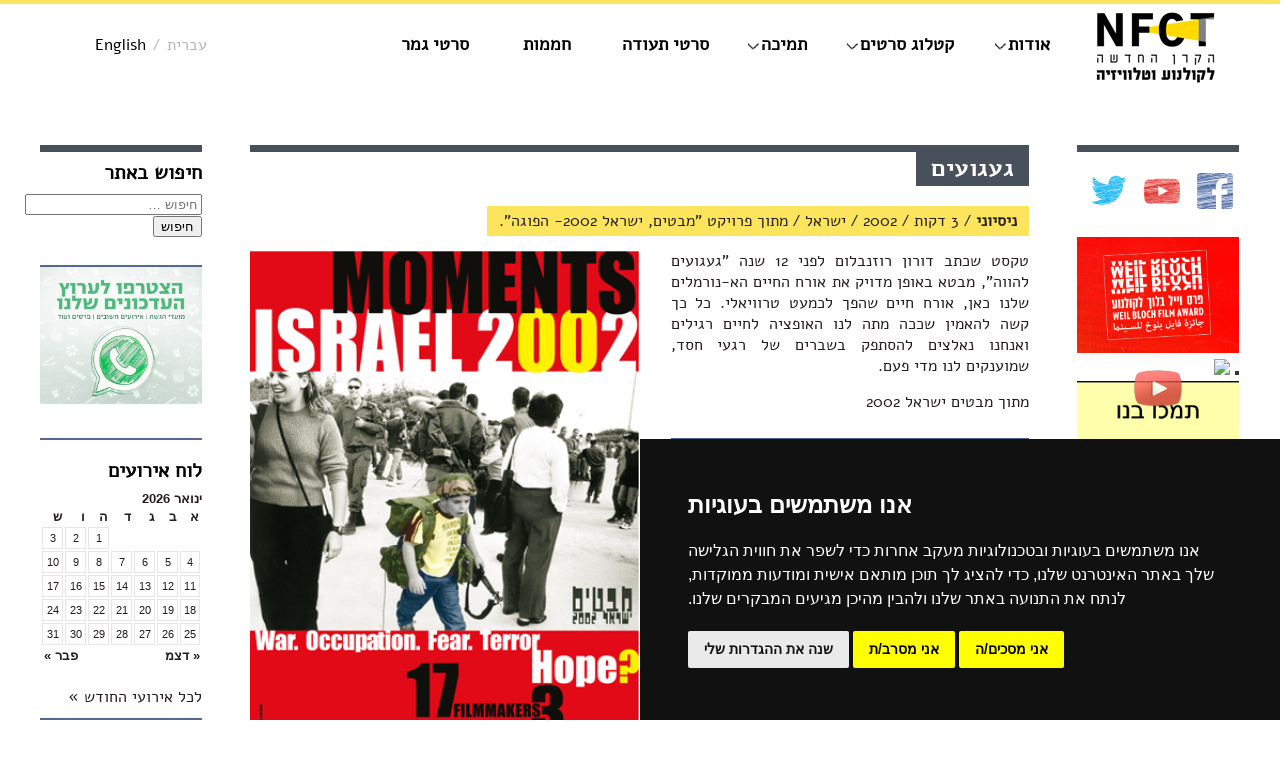

--- FILE ---
content_type: text/html; charset=UTF-8
request_url: https://nfct.org.il/blog/movies/%D7%92%D7%A2%D7%92%D7%95%D7%A2%D7%99%D7%9D/
body_size: 16580
content:
<!DOCTYPE html>
<!--[if IE 7]>
<html class="ie ie7" dir="rtl" lang="he-IL" prefix="og: https://ogp.me/ns#">
<![endif]-->
<!--[if IE 8]>
<html class="ie ie8" dir="rtl" lang="he-IL" prefix="og: https://ogp.me/ns#">
<![endif]-->
<!--[if !(IE 7) | !(IE 8)  ]><!-->
<html dir="rtl" lang="he-IL" prefix="og: https://ogp.me/ns#">
<!--<![endif]-->
<head>
	<meta charset="UTF-8">
	<meta name="viewport" content="width=device-width">
    <meta property="fb:app_id" content="309136809499581"/>
	
	<link rel="profile" href="https://gmpg.org/xfn/11">
	<link rel="pingback" href="https://nfct.org.il/xmlrpc.php">
	<!--[if lt IE 9]>
	<script src="https://nfct.org.il/wp-content/themes/nfcthe/js/html5.js"></script>
	<![endif]-->
		<style>img:is([sizes="auto" i], [sizes^="auto," i]) { contain-intrinsic-size: 3000px 1500px }</style>
	
		<!-- All in One SEO 4.9.0 - aioseo.com -->
		<title>געגועים - NFCT</title>
	<meta name="description" content="טקסט שכתב דורון רוזנבלום לפני 12 שנה &quot;געגועים להווה&quot;, מבטא באופן מדויק את אורח החיים הא-נורמלים שלנו כאן, אורח חיים שהפך לכמעט טרוויאלי. כל כך קשה להאמין שככה מתה לנו האופציה לחיים רגילים ואנחנו נאלצים להסתפק בשברים של רגעי חסד, שמוענקים לנו מדי פעם. מתוך מבטים ישראל 2002" />
	<meta name="robots" content="max-image-preview:large" />
	<meta name="author" content="nfct"/>
	<link rel="canonical" href="https://nfct.org.il/blog/movies/%d7%92%d7%a2%d7%92%d7%95%d7%a2%d7%99%d7%9d/" />
	<meta name="generator" content="All in One SEO (AIOSEO) 4.9.0" />
		<meta property="og:locale" content="he_IL" />
		<meta property="og:site_name" content="NFCT - הקרן החדשה לקולנוע וטלוויזיה" />
		<meta property="og:type" content="article" />
		<meta property="og:title" content="געגועים - NFCT" />
		<meta property="og:description" content="טקסט שכתב דורון רוזנבלום לפני 12 שנה &quot;געגועים להווה&quot;, מבטא באופן מדויק את אורח החיים הא-נורמלים שלנו כאן, אורח חיים שהפך לכמעט טרוויאלי. כל כך קשה להאמין שככה מתה לנו האופציה לחיים רגילים ואנחנו נאלצים להסתפק בשברים של רגעי חסד, שמוענקים לנו מדי פעם. מתוך מבטים ישראל 2002" />
		<meta property="og:url" content="https://nfct.org.il/blog/movies/%d7%92%d7%a2%d7%92%d7%95%d7%a2%d7%99%d7%9d/" />
		<meta property="article:published_time" content="2014-04-27T10:16:56+00:00" />
		<meta property="article:modified_time" content="2016-08-22T09:14:14+00:00" />
		<meta name="twitter:card" content="summary_large_image" />
		<meta name="twitter:title" content="געגועים - NFCT" />
		<meta name="twitter:description" content="טקסט שכתב דורון רוזנבלום לפני 12 שנה &quot;געגועים להווה&quot;, מבטא באופן מדויק את אורח החיים הא-נורמלים שלנו כאן, אורח חיים שהפך לכמעט טרוויאלי. כל כך קשה להאמין שככה מתה לנו האופציה לחיים רגילים ואנחנו נאלצים להסתפק בשברים של רגעי חסד, שמוענקים לנו מדי פעם. מתוך מבטים ישראל 2002" />
		<script type="application/ld+json" class="aioseo-schema">
			{"@context":"https:\/\/schema.org","@graph":[{"@type":"BreadcrumbList","@id":"https:\/\/nfct.org.il\/blog\/movies\/%d7%92%d7%a2%d7%92%d7%95%d7%a2%d7%99%d7%9d\/#breadcrumblist","itemListElement":[{"@type":"ListItem","@id":"https:\/\/nfct.org.il#listItem","position":1,"name":"Home","item":"https:\/\/nfct.org.il","nextItem":{"@type":"ListItem","@id":"https:\/\/nfct.org.il\/blog\/movies\/#listItem","name":"\u05e1\u05e8\u05d8\u05d9\u05dd"}},{"@type":"ListItem","@id":"https:\/\/nfct.org.il\/blog\/movies\/#listItem","position":2,"name":"\u05e1\u05e8\u05d8\u05d9\u05dd","item":"https:\/\/nfct.org.il\/blog\/movies\/","nextItem":{"@type":"ListItem","@id":"https:\/\/nfct.org.il\/blog\/tag\/%d7%9e%d7%91%d7%98%d7%99%d7%9d-2002\/#listItem","name":"\u05de\u05d1\u05d8\u05d9\u05dd 2002"},"previousItem":{"@type":"ListItem","@id":"https:\/\/nfct.org.il#listItem","name":"Home"}},{"@type":"ListItem","@id":"https:\/\/nfct.org.il\/blog\/tag\/%d7%9e%d7%91%d7%98%d7%99%d7%9d-2002\/#listItem","position":3,"name":"\u05de\u05d1\u05d8\u05d9\u05dd 2002","item":"https:\/\/nfct.org.il\/blog\/tag\/%d7%9e%d7%91%d7%98%d7%99%d7%9d-2002\/","nextItem":{"@type":"ListItem","@id":"https:\/\/nfct.org.il\/blog\/movies\/%d7%92%d7%a2%d7%92%d7%95%d7%a2%d7%99%d7%9d\/#listItem","name":"\u05d2\u05e2\u05d2\u05d5\u05e2\u05d9\u05dd"},"previousItem":{"@type":"ListItem","@id":"https:\/\/nfct.org.il\/blog\/movies\/#listItem","name":"\u05e1\u05e8\u05d8\u05d9\u05dd"}},{"@type":"ListItem","@id":"https:\/\/nfct.org.il\/blog\/movies\/%d7%92%d7%a2%d7%92%d7%95%d7%a2%d7%99%d7%9d\/#listItem","position":4,"name":"\u05d2\u05e2\u05d2\u05d5\u05e2\u05d9\u05dd","previousItem":{"@type":"ListItem","@id":"https:\/\/nfct.org.il\/blog\/tag\/%d7%9e%d7%91%d7%98%d7%99%d7%9d-2002\/#listItem","name":"\u05de\u05d1\u05d8\u05d9\u05dd 2002"}}]},{"@type":"Organization","@id":"https:\/\/nfct.org.il\/#organization","name":"NFCT","description":"\u05d4\u05e7\u05e8\u05df \u05d4\u05d7\u05d3\u05e9\u05d4 \u05dc\u05e7\u05d5\u05dc\u05e0\u05d5\u05e2 \u05d5\u05d8\u05dc\u05d5\u05d5\u05d9\u05d6\u05d9\u05d4","url":"https:\/\/nfct.org.il\/"},{"@type":"Person","@id":"https:\/\/nfct.org.il\/blog\/author\/nfct\/#author","url":"https:\/\/nfct.org.il\/blog\/author\/nfct\/","name":"nfct","image":{"@type":"ImageObject","@id":"https:\/\/nfct.org.il\/blog\/movies\/%d7%92%d7%a2%d7%92%d7%95%d7%a2%d7%99%d7%9d\/#authorImage","url":"https:\/\/secure.gravatar.com\/avatar\/94d3aa1e0273cf340da00cc2cc411d0a3cde2d8cdbda2df6aa7b4aed1ea2ba62?s=96&d=mm&r=g","width":96,"height":96,"caption":"nfct"}},{"@type":"WebPage","@id":"https:\/\/nfct.org.il\/blog\/movies\/%d7%92%d7%a2%d7%92%d7%95%d7%a2%d7%99%d7%9d\/#webpage","url":"https:\/\/nfct.org.il\/blog\/movies\/%d7%92%d7%a2%d7%92%d7%95%d7%a2%d7%99%d7%9d\/","name":"\u05d2\u05e2\u05d2\u05d5\u05e2\u05d9\u05dd - NFCT","description":"\u05d8\u05e7\u05e1\u05d8 \u05e9\u05db\u05ea\u05d1 \u05d3\u05d5\u05e8\u05d5\u05df \u05e8\u05d5\u05d6\u05e0\u05d1\u05dc\u05d5\u05dd \u05dc\u05e4\u05e0\u05d9 12 \u05e9\u05e0\u05d4 \"\u05d2\u05e2\u05d2\u05d5\u05e2\u05d9\u05dd \u05dc\u05d4\u05d5\u05d5\u05d4\", \u05de\u05d1\u05d8\u05d0 \u05d1\u05d0\u05d5\u05e4\u05df \u05de\u05d3\u05d5\u05d9\u05e7 \u05d0\u05ea \u05d0\u05d5\u05e8\u05d7 \u05d4\u05d7\u05d9\u05d9\u05dd \u05d4\u05d0-\u05e0\u05d5\u05e8\u05de\u05dc\u05d9\u05dd \u05e9\u05dc\u05e0\u05d5 \u05db\u05d0\u05df, \u05d0\u05d5\u05e8\u05d7 \u05d7\u05d9\u05d9\u05dd \u05e9\u05d4\u05e4\u05da \u05dc\u05db\u05de\u05e2\u05d8 \u05d8\u05e8\u05d5\u05d5\u05d9\u05d0\u05dc\u05d9. \u05db\u05dc \u05db\u05da \u05e7\u05e9\u05d4 \u05dc\u05d4\u05d0\u05de\u05d9\u05df \u05e9\u05db\u05db\u05d4 \u05de\u05ea\u05d4 \u05dc\u05e0\u05d5 \u05d4\u05d0\u05d5\u05e4\u05e6\u05d9\u05d4 \u05dc\u05d7\u05d9\u05d9\u05dd \u05e8\u05d2\u05d9\u05dc\u05d9\u05dd \u05d5\u05d0\u05e0\u05d7\u05e0\u05d5 \u05e0\u05d0\u05dc\u05e6\u05d9\u05dd \u05dc\u05d4\u05e1\u05ea\u05e4\u05e7 \u05d1\u05e9\u05d1\u05e8\u05d9\u05dd \u05e9\u05dc \u05e8\u05d2\u05e2\u05d9 \u05d7\u05e1\u05d3, \u05e9\u05de\u05d5\u05e2\u05e0\u05e7\u05d9\u05dd \u05dc\u05e0\u05d5 \u05de\u05d3\u05d9 \u05e4\u05e2\u05dd. \u05de\u05ea\u05d5\u05da \u05de\u05d1\u05d8\u05d9\u05dd \u05d9\u05e9\u05e8\u05d0\u05dc 2002","inLanguage":"he-IL","isPartOf":{"@id":"https:\/\/nfct.org.il\/#website"},"breadcrumb":{"@id":"https:\/\/nfct.org.il\/blog\/movies\/%d7%92%d7%a2%d7%92%d7%95%d7%a2%d7%99%d7%9d\/#breadcrumblist"},"author":{"@id":"https:\/\/nfct.org.il\/blog\/author\/nfct\/#author"},"creator":{"@id":"https:\/\/nfct.org.il\/blog\/author\/nfct\/#author"},"image":{"@type":"ImageObject","url":"https:\/\/nfct.org.il\/wp-content\/uploads\/2014\/02\/\u05de\u05d1\u05d8\u05d9\u05dd-\u05d9\u05e9\u05e8\u05d0\u05dc-2002.jpg","@id":"https:\/\/nfct.org.il\/blog\/movies\/%d7%92%d7%a2%d7%92%d7%95%d7%a2%d7%99%d7%9d\/#mainImage","width":364,"height":520},"primaryImageOfPage":{"@id":"https:\/\/nfct.org.il\/blog\/movies\/%d7%92%d7%a2%d7%92%d7%95%d7%a2%d7%99%d7%9d\/#mainImage"},"datePublished":"2014-04-27T13:16:56+03:00","dateModified":"2016-08-22T11:14:14+03:00"},{"@type":"WebSite","@id":"https:\/\/nfct.org.il\/#website","url":"https:\/\/nfct.org.il\/","name":"NFCT","description":"\u05d4\u05e7\u05e8\u05df \u05d4\u05d7\u05d3\u05e9\u05d4 \u05dc\u05e7\u05d5\u05dc\u05e0\u05d5\u05e2 \u05d5\u05d8\u05dc\u05d5\u05d5\u05d9\u05d6\u05d9\u05d4","inLanguage":"he-IL","publisher":{"@id":"https:\/\/nfct.org.il\/#organization"}}]}
		</script>
		<!-- All in One SEO -->

<link rel='dns-prefetch' href='//testua.user-a.co.il' />
<link rel='dns-prefetch' href='//fonts.googleapis.com' />
<link rel="alternate" type="application/rss+xml" title="NFCT &laquo; פיד‏" href="https://nfct.org.il/feed/" />
<link rel="alternate" type="application/rss+xml" title="NFCT &laquo; פיד תגובות‏" href="https://nfct.org.il/comments/feed/" />
<script type="text/javascript">
/* <![CDATA[ */
window._wpemojiSettings = {"baseUrl":"https:\/\/s.w.org\/images\/core\/emoji\/16.0.1\/72x72\/","ext":".png","svgUrl":"https:\/\/s.w.org\/images\/core\/emoji\/16.0.1\/svg\/","svgExt":".svg","source":{"concatemoji":"https:\/\/nfct.org.il\/wp-includes\/js\/wp-emoji-release.min.js?ver=f76aec837a83d1550ad4862b9e94b3c4"}};
/*! This file is auto-generated */
!function(s,n){var o,i,e;function c(e){try{var t={supportTests:e,timestamp:(new Date).valueOf()};sessionStorage.setItem(o,JSON.stringify(t))}catch(e){}}function p(e,t,n){e.clearRect(0,0,e.canvas.width,e.canvas.height),e.fillText(t,0,0);var t=new Uint32Array(e.getImageData(0,0,e.canvas.width,e.canvas.height).data),a=(e.clearRect(0,0,e.canvas.width,e.canvas.height),e.fillText(n,0,0),new Uint32Array(e.getImageData(0,0,e.canvas.width,e.canvas.height).data));return t.every(function(e,t){return e===a[t]})}function u(e,t){e.clearRect(0,0,e.canvas.width,e.canvas.height),e.fillText(t,0,0);for(var n=e.getImageData(16,16,1,1),a=0;a<n.data.length;a++)if(0!==n.data[a])return!1;return!0}function f(e,t,n,a){switch(t){case"flag":return n(e,"\ud83c\udff3\ufe0f\u200d\u26a7\ufe0f","\ud83c\udff3\ufe0f\u200b\u26a7\ufe0f")?!1:!n(e,"\ud83c\udde8\ud83c\uddf6","\ud83c\udde8\u200b\ud83c\uddf6")&&!n(e,"\ud83c\udff4\udb40\udc67\udb40\udc62\udb40\udc65\udb40\udc6e\udb40\udc67\udb40\udc7f","\ud83c\udff4\u200b\udb40\udc67\u200b\udb40\udc62\u200b\udb40\udc65\u200b\udb40\udc6e\u200b\udb40\udc67\u200b\udb40\udc7f");case"emoji":return!a(e,"\ud83e\udedf")}return!1}function g(e,t,n,a){var r="undefined"!=typeof WorkerGlobalScope&&self instanceof WorkerGlobalScope?new OffscreenCanvas(300,150):s.createElement("canvas"),o=r.getContext("2d",{willReadFrequently:!0}),i=(o.textBaseline="top",o.font="600 32px Arial",{});return e.forEach(function(e){i[e]=t(o,e,n,a)}),i}function t(e){var t=s.createElement("script");t.src=e,t.defer=!0,s.head.appendChild(t)}"undefined"!=typeof Promise&&(o="wpEmojiSettingsSupports",i=["flag","emoji"],n.supports={everything:!0,everythingExceptFlag:!0},e=new Promise(function(e){s.addEventListener("DOMContentLoaded",e,{once:!0})}),new Promise(function(t){var n=function(){try{var e=JSON.parse(sessionStorage.getItem(o));if("object"==typeof e&&"number"==typeof e.timestamp&&(new Date).valueOf()<e.timestamp+604800&&"object"==typeof e.supportTests)return e.supportTests}catch(e){}return null}();if(!n){if("undefined"!=typeof Worker&&"undefined"!=typeof OffscreenCanvas&&"undefined"!=typeof URL&&URL.createObjectURL&&"undefined"!=typeof Blob)try{var e="postMessage("+g.toString()+"("+[JSON.stringify(i),f.toString(),p.toString(),u.toString()].join(",")+"));",a=new Blob([e],{type:"text/javascript"}),r=new Worker(URL.createObjectURL(a),{name:"wpTestEmojiSupports"});return void(r.onmessage=function(e){c(n=e.data),r.terminate(),t(n)})}catch(e){}c(n=g(i,f,p,u))}t(n)}).then(function(e){for(var t in e)n.supports[t]=e[t],n.supports.everything=n.supports.everything&&n.supports[t],"flag"!==t&&(n.supports.everythingExceptFlag=n.supports.everythingExceptFlag&&n.supports[t]);n.supports.everythingExceptFlag=n.supports.everythingExceptFlag&&!n.supports.flag,n.DOMReady=!1,n.readyCallback=function(){n.DOMReady=!0}}).then(function(){return e}).then(function(){var e;n.supports.everything||(n.readyCallback(),(e=n.source||{}).concatemoji?t(e.concatemoji):e.wpemoji&&e.twemoji&&(t(e.twemoji),t(e.wpemoji)))}))}((window,document),window._wpemojiSettings);
/* ]]> */
</script>
<link rel='stylesheet' id='eo-leaflet.js-css' href='https://nfct.org.il/wp-content/plugins/event-organiser/lib/leaflet/leaflet.min.css?ver=1.4.0' type='text/css' media='all' />
<style id='eo-leaflet.js-inline-css' type='text/css'>
.leaflet-popup-close-button{box-shadow:none!important;}
</style>
<style id='wp-emoji-styles-inline-css' type='text/css'>

	img.wp-smiley, img.emoji {
		display: inline !important;
		border: none !important;
		box-shadow: none !important;
		height: 1em !important;
		width: 1em !important;
		margin: 0 0.07em !important;
		vertical-align: -0.1em !important;
		background: none !important;
		padding: 0 !important;
	}
</style>
<link rel='stylesheet' id='wp-block-library-rtl-css' href='https://nfct.org.il/wp-includes/css/dist/block-library/style-rtl.min.css?ver=f76aec837a83d1550ad4862b9e94b3c4' type='text/css' media='all' />
<style id='classic-theme-styles-inline-css' type='text/css'>
/*! This file is auto-generated */
.wp-block-button__link{color:#fff;background-color:#32373c;border-radius:9999px;box-shadow:none;text-decoration:none;padding:calc(.667em + 2px) calc(1.333em + 2px);font-size:1.125em}.wp-block-file__button{background:#32373c;color:#fff;text-decoration:none}
</style>
<link rel='stylesheet' id='aioseo/css/src/vue/standalone/blocks/table-of-contents/global.scss-css' href='https://nfct.org.il/wp-content/plugins/all-in-one-seo-pack/dist/Lite/assets/css/table-of-contents/global.e90f6d47.css?ver=4.9.0' type='text/css' media='all' />
<style id='global-styles-inline-css' type='text/css'>
:root{--wp--preset--aspect-ratio--square: 1;--wp--preset--aspect-ratio--4-3: 4/3;--wp--preset--aspect-ratio--3-4: 3/4;--wp--preset--aspect-ratio--3-2: 3/2;--wp--preset--aspect-ratio--2-3: 2/3;--wp--preset--aspect-ratio--16-9: 16/9;--wp--preset--aspect-ratio--9-16: 9/16;--wp--preset--color--black: #000000;--wp--preset--color--cyan-bluish-gray: #abb8c3;--wp--preset--color--white: #ffffff;--wp--preset--color--pale-pink: #f78da7;--wp--preset--color--vivid-red: #cf2e2e;--wp--preset--color--luminous-vivid-orange: #ff6900;--wp--preset--color--luminous-vivid-amber: #fcb900;--wp--preset--color--light-green-cyan: #7bdcb5;--wp--preset--color--vivid-green-cyan: #00d084;--wp--preset--color--pale-cyan-blue: #8ed1fc;--wp--preset--color--vivid-cyan-blue: #0693e3;--wp--preset--color--vivid-purple: #9b51e0;--wp--preset--gradient--vivid-cyan-blue-to-vivid-purple: linear-gradient(135deg,rgba(6,147,227,1) 0%,rgb(155,81,224) 100%);--wp--preset--gradient--light-green-cyan-to-vivid-green-cyan: linear-gradient(135deg,rgb(122,220,180) 0%,rgb(0,208,130) 100%);--wp--preset--gradient--luminous-vivid-amber-to-luminous-vivid-orange: linear-gradient(135deg,rgba(252,185,0,1) 0%,rgba(255,105,0,1) 100%);--wp--preset--gradient--luminous-vivid-orange-to-vivid-red: linear-gradient(135deg,rgba(255,105,0,1) 0%,rgb(207,46,46) 100%);--wp--preset--gradient--very-light-gray-to-cyan-bluish-gray: linear-gradient(135deg,rgb(238,238,238) 0%,rgb(169,184,195) 100%);--wp--preset--gradient--cool-to-warm-spectrum: linear-gradient(135deg,rgb(74,234,220) 0%,rgb(151,120,209) 20%,rgb(207,42,186) 40%,rgb(238,44,130) 60%,rgb(251,105,98) 80%,rgb(254,248,76) 100%);--wp--preset--gradient--blush-light-purple: linear-gradient(135deg,rgb(255,206,236) 0%,rgb(152,150,240) 100%);--wp--preset--gradient--blush-bordeaux: linear-gradient(135deg,rgb(254,205,165) 0%,rgb(254,45,45) 50%,rgb(107,0,62) 100%);--wp--preset--gradient--luminous-dusk: linear-gradient(135deg,rgb(255,203,112) 0%,rgb(199,81,192) 50%,rgb(65,88,208) 100%);--wp--preset--gradient--pale-ocean: linear-gradient(135deg,rgb(255,245,203) 0%,rgb(182,227,212) 50%,rgb(51,167,181) 100%);--wp--preset--gradient--electric-grass: linear-gradient(135deg,rgb(202,248,128) 0%,rgb(113,206,126) 100%);--wp--preset--gradient--midnight: linear-gradient(135deg,rgb(2,3,129) 0%,rgb(40,116,252) 100%);--wp--preset--font-size--small: 13px;--wp--preset--font-size--medium: 20px;--wp--preset--font-size--large: 36px;--wp--preset--font-size--x-large: 42px;--wp--preset--spacing--20: 0.44rem;--wp--preset--spacing--30: 0.67rem;--wp--preset--spacing--40: 1rem;--wp--preset--spacing--50: 1.5rem;--wp--preset--spacing--60: 2.25rem;--wp--preset--spacing--70: 3.38rem;--wp--preset--spacing--80: 5.06rem;--wp--preset--shadow--natural: 6px 6px 9px rgba(0, 0, 0, 0.2);--wp--preset--shadow--deep: 12px 12px 50px rgba(0, 0, 0, 0.4);--wp--preset--shadow--sharp: 6px 6px 0px rgba(0, 0, 0, 0.2);--wp--preset--shadow--outlined: 6px 6px 0px -3px rgba(255, 255, 255, 1), 6px 6px rgba(0, 0, 0, 1);--wp--preset--shadow--crisp: 6px 6px 0px rgba(0, 0, 0, 1);}:where(.is-layout-flex){gap: 0.5em;}:where(.is-layout-grid){gap: 0.5em;}body .is-layout-flex{display: flex;}.is-layout-flex{flex-wrap: wrap;align-items: center;}.is-layout-flex > :is(*, div){margin: 0;}body .is-layout-grid{display: grid;}.is-layout-grid > :is(*, div){margin: 0;}:where(.wp-block-columns.is-layout-flex){gap: 2em;}:where(.wp-block-columns.is-layout-grid){gap: 2em;}:where(.wp-block-post-template.is-layout-flex){gap: 1.25em;}:where(.wp-block-post-template.is-layout-grid){gap: 1.25em;}.has-black-color{color: var(--wp--preset--color--black) !important;}.has-cyan-bluish-gray-color{color: var(--wp--preset--color--cyan-bluish-gray) !important;}.has-white-color{color: var(--wp--preset--color--white) !important;}.has-pale-pink-color{color: var(--wp--preset--color--pale-pink) !important;}.has-vivid-red-color{color: var(--wp--preset--color--vivid-red) !important;}.has-luminous-vivid-orange-color{color: var(--wp--preset--color--luminous-vivid-orange) !important;}.has-luminous-vivid-amber-color{color: var(--wp--preset--color--luminous-vivid-amber) !important;}.has-light-green-cyan-color{color: var(--wp--preset--color--light-green-cyan) !important;}.has-vivid-green-cyan-color{color: var(--wp--preset--color--vivid-green-cyan) !important;}.has-pale-cyan-blue-color{color: var(--wp--preset--color--pale-cyan-blue) !important;}.has-vivid-cyan-blue-color{color: var(--wp--preset--color--vivid-cyan-blue) !important;}.has-vivid-purple-color{color: var(--wp--preset--color--vivid-purple) !important;}.has-black-background-color{background-color: var(--wp--preset--color--black) !important;}.has-cyan-bluish-gray-background-color{background-color: var(--wp--preset--color--cyan-bluish-gray) !important;}.has-white-background-color{background-color: var(--wp--preset--color--white) !important;}.has-pale-pink-background-color{background-color: var(--wp--preset--color--pale-pink) !important;}.has-vivid-red-background-color{background-color: var(--wp--preset--color--vivid-red) !important;}.has-luminous-vivid-orange-background-color{background-color: var(--wp--preset--color--luminous-vivid-orange) !important;}.has-luminous-vivid-amber-background-color{background-color: var(--wp--preset--color--luminous-vivid-amber) !important;}.has-light-green-cyan-background-color{background-color: var(--wp--preset--color--light-green-cyan) !important;}.has-vivid-green-cyan-background-color{background-color: var(--wp--preset--color--vivid-green-cyan) !important;}.has-pale-cyan-blue-background-color{background-color: var(--wp--preset--color--pale-cyan-blue) !important;}.has-vivid-cyan-blue-background-color{background-color: var(--wp--preset--color--vivid-cyan-blue) !important;}.has-vivid-purple-background-color{background-color: var(--wp--preset--color--vivid-purple) !important;}.has-black-border-color{border-color: var(--wp--preset--color--black) !important;}.has-cyan-bluish-gray-border-color{border-color: var(--wp--preset--color--cyan-bluish-gray) !important;}.has-white-border-color{border-color: var(--wp--preset--color--white) !important;}.has-pale-pink-border-color{border-color: var(--wp--preset--color--pale-pink) !important;}.has-vivid-red-border-color{border-color: var(--wp--preset--color--vivid-red) !important;}.has-luminous-vivid-orange-border-color{border-color: var(--wp--preset--color--luminous-vivid-orange) !important;}.has-luminous-vivid-amber-border-color{border-color: var(--wp--preset--color--luminous-vivid-amber) !important;}.has-light-green-cyan-border-color{border-color: var(--wp--preset--color--light-green-cyan) !important;}.has-vivid-green-cyan-border-color{border-color: var(--wp--preset--color--vivid-green-cyan) !important;}.has-pale-cyan-blue-border-color{border-color: var(--wp--preset--color--pale-cyan-blue) !important;}.has-vivid-cyan-blue-border-color{border-color: var(--wp--preset--color--vivid-cyan-blue) !important;}.has-vivid-purple-border-color{border-color: var(--wp--preset--color--vivid-purple) !important;}.has-vivid-cyan-blue-to-vivid-purple-gradient-background{background: var(--wp--preset--gradient--vivid-cyan-blue-to-vivid-purple) !important;}.has-light-green-cyan-to-vivid-green-cyan-gradient-background{background: var(--wp--preset--gradient--light-green-cyan-to-vivid-green-cyan) !important;}.has-luminous-vivid-amber-to-luminous-vivid-orange-gradient-background{background: var(--wp--preset--gradient--luminous-vivid-amber-to-luminous-vivid-orange) !important;}.has-luminous-vivid-orange-to-vivid-red-gradient-background{background: var(--wp--preset--gradient--luminous-vivid-orange-to-vivid-red) !important;}.has-very-light-gray-to-cyan-bluish-gray-gradient-background{background: var(--wp--preset--gradient--very-light-gray-to-cyan-bluish-gray) !important;}.has-cool-to-warm-spectrum-gradient-background{background: var(--wp--preset--gradient--cool-to-warm-spectrum) !important;}.has-blush-light-purple-gradient-background{background: var(--wp--preset--gradient--blush-light-purple) !important;}.has-blush-bordeaux-gradient-background{background: var(--wp--preset--gradient--blush-bordeaux) !important;}.has-luminous-dusk-gradient-background{background: var(--wp--preset--gradient--luminous-dusk) !important;}.has-pale-ocean-gradient-background{background: var(--wp--preset--gradient--pale-ocean) !important;}.has-electric-grass-gradient-background{background: var(--wp--preset--gradient--electric-grass) !important;}.has-midnight-gradient-background{background: var(--wp--preset--gradient--midnight) !important;}.has-small-font-size{font-size: var(--wp--preset--font-size--small) !important;}.has-medium-font-size{font-size: var(--wp--preset--font-size--medium) !important;}.has-large-font-size{font-size: var(--wp--preset--font-size--large) !important;}.has-x-large-font-size{font-size: var(--wp--preset--font-size--x-large) !important;}
:where(.wp-block-post-template.is-layout-flex){gap: 1.25em;}:where(.wp-block-post-template.is-layout-grid){gap: 1.25em;}
:where(.wp-block-columns.is-layout-flex){gap: 2em;}:where(.wp-block-columns.is-layout-grid){gap: 2em;}
:root :where(.wp-block-pullquote){font-size: 1.5em;line-height: 1.6;}
</style>
<link rel='stylesheet' id='contact-form-7-css' href='https://nfct.org.il/wp-content/plugins/contact-form-7/includes/css/styles.css?ver=6.1.3' type='text/css' media='all' />
<link rel='stylesheet' id='contact-form-7-rtl-css' href='https://nfct.org.il/wp-content/plugins/contact-form-7/includes/css/styles-rtl.css?ver=6.1.3' type='text/css' media='all' />
<link rel='stylesheet' id='twentythirteen-fonts-css' href='//fonts.googleapis.com/css?family=Source+Sans+Pro%3A300%2C400%2C700%2C300italic%2C400italic%2C700italic%7CBitter%3A400%2C700&#038;subset=latin%2Clatin-ext' type='text/css' media='all' />
<link rel='stylesheet' id='genericons-css' href='https://nfct.org.il/wp-content/themes/nfcthe/fonts/genericons.css?ver=2.09' type='text/css' media='all' />
<link rel='stylesheet' id='twentythirteen-style-css' href='https://nfct.org.il/wp-content/themes/nfcthe/style.css?ver=1762973529' type='text/css' media='screen' />
<!--[if lt IE 9]>
<link rel='stylesheet' id='twentythirteen-ie-css' href='https://nfct.org.il/wp-content/themes/nfcthe/css/ie.css?ver=2013-07-18' type='text/css' media='all' />
<![endif]-->
<link rel='stylesheet' id='weilfonthe-css' href='https://fonts.googleapis.com/css2?family=Assistant%3Awght%40400%3B600%3B700%3B800&#038;display=swap&#038;ver=3' type='text/css' media='screen' />
<link rel='stylesheet' id='magnific_css-css' href='https://nfct.org.il/wp-content/themes/nfcthe/tc-includes/assets/magnific/magnific.css?ver=1697717652' type='text/css' media='screen' />
<link rel='stylesheet' id='colorbox-css' href='https://nfct.org.il/wp-content/themes/nfcthe/tc-includes/colorbox/colorbox.css?ver=1505295641' type='text/css' media='screen' />
<script type="text/javascript" src="https://nfct.org.il/wp-content/plugins/cf7-signature//signature-pad.min.js?ver=f76aec837a83d1550ad4862b9e94b3c4" id="cf7-signpad-js"></script>
<script type="text/javascript" src="https://nfct.org.il/wp-includes/js/jquery/jquery.min.js?ver=3.7.1" id="jquery-core-js"></script>
<script type="text/javascript" src="https://nfct.org.il/wp-includes/js/jquery/jquery-migrate.min.js?ver=3.4.1" id="jquery-migrate-js"></script>
<script type="text/javascript" src="https://nfct.org.il/wp-content/plugins/cf7-signature//script.js?ver=1769804250" id="cf7-sign-js-js"></script>
<link rel="https://api.w.org/" href="https://nfct.org.il/wp-json/" /><link rel="EditURI" type="application/rsd+xml" title="RSD" href="https://nfct.org.il/xmlrpc.php?rsd" />
<link rel="stylesheet" href="https://nfct.org.il/wp-content/themes/nfcthe/rtl.css" type="text/css" media="screen" />
<link rel='shortlink' href='https://nfct.org.il/?p=2272' />
<link rel="alternate" title="oEmbed (JSON)" type="application/json+oembed" href="https://nfct.org.il/wp-json/oembed/1.0/embed?url=https%3A%2F%2Fnfct.org.il%2Fblog%2Fmovies%2F%25d7%2592%25d7%25a2%25d7%2592%25d7%2595%25d7%25a2%25d7%2599%25d7%259d%2F" />
<link rel="alternate" title="oEmbed (XML)" type="text/xml+oembed" href="https://nfct.org.il/wp-json/oembed/1.0/embed?url=https%3A%2F%2Fnfct.org.il%2Fblog%2Fmovies%2F%25d7%2592%25d7%25a2%25d7%2592%25d7%2595%25d7%25a2%25d7%2599%25d7%259d%2F&#038;format=xml" />
<script charset="utf-8" type="text/javascript">var switchTo5x=true;</script><script charset="utf-8" type="text/javascript" src="https://w.sharethis.com/button/buttons.js"></script><script type="text/javascript">stLight.options({publisher:'wp.b57ee21f-a31e-429a-a605-d639f38fc605'});var st_type='wordpress3.7.1';</script>	    <link rel="icon" type="image/png" href="https://nfct.org.il/wp-content/themes/nfcthe/images/favicon.png" />

	<meta property="og:title" content="געגועים - NFCT" />
	<meta property="og:type" content="website" />
		<meta property="og:url" content="https://nfct.org.il/blog/movies/%d7%92%d7%a2%d7%92%d7%95%d7%a2%d7%99%d7%9d/" />
	
			
		<meta property="og:image" content="https://nfct.org.il/wp-content/uploads/2014/02/מבטים-ישראל-2002.jpg"/>

	<style type="text/css" id="twentythirteen-header-css">
			.site-header {
			background: url(https://nfct.org.il/wp-content/themes/nfcthe/images/headers/circle.png) no-repeat scroll top;
			background-size: 1600px auto;
		}
		</style>
	
    <!-- Google tag (gtag.js) -->
    <script async src="https://www.googletagmanager.com/gtag/js?id=G-DLBHSHTJKP"></script>
    <script>
        window.dataLayer = window.dataLayer || [];
        function gtag(){dataLayer.push(arguments);}
        gtag('js', new Date());
        gtag('config', 'G-DLBHSHTJKP');  //new GA4
        gtag('config', 'UA-49291516-1');  //main id, old ua analytics
        gtag('config', 'AW-595719023');  //ads weil bloch
    </script>

    <script>
        !function(f,b,e,v,n,t,s)
        {if(f.fbq)return;n=f.fbq=function(){n.callMethod?
            n.callMethod.apply(n,arguments):n.queue.push(arguments)};
            if(!f._fbq)f._fbq=n;n.push=n;n.loaded=!0;n.version='2.0';
            n.queue=[];t=b.createElement(e);t.async=!0;
            t.src=v;s=b.getElementsByTagName(e)[0];
            s.parentNode.insertBefore(t,s)}(window, document,'script',
            'https://connect.facebook.net/en_US/fbevents.js');
        fbq('init', '235293884449873');
        fbq('track', 'PageView');
    </script>
    <noscript><img height="1" width="1" style="display:none" src="https://www.facebook.com/tr?id=235293884449873&ev=PageView&noscript=1" /></noscript>

        <!-- Cookie Consent by TermsFeed https://www.TermsFeed.com -->
    <script type="text/javascript" src="//www.termsfeed.com/public/cookie-consent/4.2.0/cookie-consent.js" charset="UTF-8"></script>
    <script type="text/javascript" charset="UTF-8">
        document.addEventListener('DOMContentLoaded', function () {
            cookieconsent.run({"notice_banner_type":"simple","consent_type":"express","palette":"dark","language":"he","page_load_consent_levels":["strictly-necessary"],"notice_banner_reject_button_hide":false,"preferences_center_close_button_hide":false,"page_refresh_confirmation_buttons":false,"website_name":"הקרן החדשה לקולנוע וטלוויזיה","website_privacy_policy_url":"https://nfct.org.il/privacy-policy"});
        });
    </script>
    <noscript>Free cookie consent management tool by <a href="https://www.termsfeed.com/">TermsFeed Generator</a></noscript>
    <!-- End Cookie Consent by TermsFeed https://www.TermsFeed.com -->
    

<!--[if IE 8]>
<style type="text/css">
.navigation li.menu-item-has-children > a span{
	margin-right:14px;
}
.navigation li a{
	font-size:16px;
}
</style>
<![endif]-->

<!--[if IE 9]>
<style type="text/css">
.navigation li.menu-item-has-children > a span{
	margin-right:14px;
}
.navigation li a{
	font-size:16px;
}
</style>
<![endif]-->

</head>

<body class="rtl wp-singular movies-template-default single single-movies postid-2272 wp-theme-nfcthe">
	<div class="header">
  <div class="top_div">
    <div class="header_outer">
      <div class="header_div">
      <div class="respon_top">
	      <ul>
		      <li>
		   		  <a href="javascript:void(0)" class="menuImage" ><img src="https://nfct.org.il/wp-content/themes/nfcthe/images/menuIcon.png" alt="Top Menus" title="Top Menus" /></a>
		      </li>
	      	  <li><a href="#"  id="top_search"><img src="https://nfct.org.il/wp-content/themes/nfcthe/images/sea-icon.png" width="42" height="39"></a></li>
	      	  <li><a href="https://nfct.org.il/en/" class="lang_icon"><img src="https://nfct.org.il/wp-content/themes/nfcthe/images/english-icon.png" width="40" height="40"></a>
	      		<span>English</span>
	      	  </li>
	      </ul>
      </div>
      <div class="logo_d"> <a href="https://nfct.org.il"><img src="https://nfct.org.il/wp-content/themes/nfcthe/images/logo-nfct-he.jpg" alt="Logo"></a>
        <div class="clear"></div>
      </div>
        <div class="iphonNav navigation ">
          <ul><li id="menu-item-151" class="menu-item menu-item-type-custom menu-item-object-custom menu-item-has-children menu-item-151"><a href="#">אודות<span></span></a>
<ul class="sub-menu">
	<li id="menu-item-25" class="menu-item menu-item-type-post_type menu-item-object-page menu-item-25"><a href="https://nfct.org.il/about/">אודות הקרן<span></span></a></li>
	<li id="menu-item-303" class="menu-item menu-item-type-post_type menu-item-object-page menu-item-303"><a href="https://nfct.org.il/about/vision-and-goals/">חזון ומטרות<span></span></a></li>
	<li id="menu-item-152" class="menu-item menu-item-type-post_type menu-item-object-page menu-item-152"><a href="https://nfct.org.il/about/management/">הנהלה<span></span></a></li>
	<li id="menu-item-139" class="menu-item menu-item-type-post_type menu-item-object-page menu-item-139"><a href="https://nfct.org.il/about/the-team/">הצוות<span></span></a></li>
	<li id="menu-item-17481" class="menu-item menu-item-type-post_type menu-item-object-page menu-item-17481"><a href="https://nfct.org.il/lectors/">לקטורים<span></span></a></li>
	<li id="menu-item-17482" class="menu-item menu-item-type-post_type menu-item-object-page menu-item-17482"><a href="https://nfct.org.il/nfctsupport/">נתוני תמיכות<span></span></a></li>
	<li id="menu-item-18153" class="menu-item menu-item-type-post_type menu-item-object-page menu-item-18153"><a href="https://nfct.org.il/%d7%a0%d7%94%d7%9c%d7%99-%d7%94%d7%9e%d7%95%d7%a1%d7%93/">נהלי הקרן<span></span></a></li>
	<li id="menu-item-1086" class="menu-item menu-item-type-post_type menu-item-object-page menu-item-1086"><a href="https://nfct.org.il/%d7%aa%d7%a8%d7%a9%d7%99%d7%9d-%d7%9e%d7%91%d7%a0%d7%94-%d7%94%d7%90%d7%a8%d7%92%d7%95%d7%9f/">תרשים מבנה הארגון<span></span></a></li>
	<li id="menu-item-11967" class="menu-item menu-item-type-post_type menu-item-object-page menu-item-11967"><a href="https://nfct.org.il/%d7%94%d7%92%d7%a9%d7%95%d7%aa-%d7%95%d7%9e%d7%99%d7%93%d7%a2/">מידע כללי<span></span></a></li>
	<li id="menu-item-18799" class="menu-item menu-item-type-post_type menu-item-object-page menu-item-18799"><a href="https://nfct.org.il/contact/">צרו קשר<span></span></a></li>
</ul>
</li>
<li id="menu-item-26" class="menu-item menu-item-type-post_type menu-item-object-page menu-item-has-children menu-item-26"><a href="https://nfct.org.il/movies-archive/">קטלוג סרטים<span></span></a>
<ul class="sub-menu">
	<li id="menu-item-307" class="menu-item menu-item-type-custom menu-item-object-custom menu-item-307"><a href="https://nfct.org.il/movies-archive/?film_genre=%D7%AA%D7%99%D7%A2%D7%95%D7%93%D7%99">תיעודי<span></span></a></li>
	<li id="menu-item-6836" class="menu-item menu-item-type-custom menu-item-object-custom menu-item-6836"><a href="https://nfct.org.il/movies-archive/?film_genre=%D7%A2%D7%9C%D7%99%D7%9C%D7%AA%D7%99">עלילתי<span></span></a></li>
	<li id="menu-item-309" class="menu-item menu-item-type-custom menu-item-object-custom menu-item-309"><a href="https://nfct.org.il/movies-archive/?film_genre=%D7%A1%D7%98%D7%95%D7%93%D7%A0%D7%98%D7%99%D7%9D">סטודנטים<span></span></a></li>
	<li id="menu-item-308" class="menu-item menu-item-type-custom menu-item-object-custom menu-item-308"><a href="https://nfct.org.il/movies-archive/?film_genre=%D7%A0%D7%99%D7%A1%D7%99%D7%95%D7%A0%D7%99">ניסיוני<span></span></a></li>
	<li id="menu-item-23182" class="menu-item menu-item-type-post_type menu-item-object-page menu-item-23182"><a href="https://nfct.org.il/%d7%a6%d7%a4%d7%99%d7%99%d7%94-%d7%99%d7%a9%d7%99%d7%a8%d7%94-%d7%91%d7%a1%d7%a8%d7%98%d7%99-%d7%94%d7%a7%d7%a8%d7%9f/">צפייה ישירה בסרטי הקרן<span></span></a></li>
</ul>
</li>
<li id="menu-item-313" class="menu-item menu-item-type-custom menu-item-object-custom menu-item-has-children menu-item-313"><a>תמיכה<span></span></a>
<ul class="sub-menu">
	<li id="menu-item-25096" class="menu-item menu-item-type-post_type menu-item-object-page menu-item-25096"><a href="https://nfct.org.il/nfct-submission/nfct_sub/">הגשות<span></span></a></li>
	<li id="menu-item-18565" class="menu-item menu-item-type-post_type menu-item-object-page menu-item-18565"><a target="_blank" href="https://nfct.org.il/weil-bloch-film-award/">פרס הקולנוע השנתי וייל בלוך<span></span></a></li>
	<li id="menu-item-25098" class="menu-item menu-item-type-post_type menu-item-object-page menu-item-25098"><a href="https://nfct.org.il/investors/">תמכו בנו<span></span></a></li>
</ul>
</li>
<li id="menu-item-13543" class="menu-item menu-item-type-post_type menu-item-object-page menu-item-13543"><a href="https://nfct.org.il/%d7%a1%d7%a8%d7%98%d7%99-%d7%aa%d7%a2%d7%95%d7%93%d7%94/">סרטי תעודה<span></span></a></li>
<li id="menu-item-25099" class="menu-item menu-item-type-post_type menu-item-object-page menu-item-25099"><a href="https://nfct.org.il/%d7%97%d7%9e%d7%9e%d7%95%d7%aa/">חממות<span></span></a></li>
<li id="menu-item-13436" class="menu-item menu-item-type-post_type menu-item-object-page menu-item-13436"><a href="https://nfct.org.il/%d7%a1%d7%a8%d7%98%d7%99-%d7%92%d7%9e%d7%a8-%d7%a1%d7%98%d7%95%d7%93%d7%a0%d7%98%d7%99%d7%9d/">סרטי גמר<span></span></a></li>
</ul>          
          
          <div class="clear"></div>
        </div>
        <div class="lang_d">
          <ul>
            <li class="lang_act">&#1506;&#1489;&#1512;&#1497;&#1514;</li>
            <li>/</li>
            <li>
            <li><a href="https://nfct.org.il/en/">English</a></li>
          </ul>
          <div class="clear"></div>
        </div>
        <div class="clear"></div>
      </div>
      <div class="clear"></div>
    </div>
    <div class="clear"></div>
  </div>

  <div class="page_search">
    <div class="page_search_div">
      <form class="search-form" action="https://nfct.org.il" method="get" role="search">
        <input type="search" title="חיפוש חופשי באתר" name="s" value="" placeholder="חיפוש חופשי באתר..." class="top_sea_bx" />
        <input type="submit" value="" class="top_sea_btn">
      </form>
    </div>
  <div class="clos_sea"><a href="#">סגור</a></div>
  <div class="clear"></div>
  </div>

  <div class="clear"></div>
</div>


<div class="content ">
  <div class="content_outer">
  <div class="top_title"><h1>געגועים</h1></div>
    <div class="page_content">
      	<div class="home_lt">
    
        <div class="page_sea_bx"><h5>חיפוש באתר</h5><form role="search" method="get" class="search-form" action="https://nfct.org.il/">
				<label>
					<span class="screen-reader-text">חיפוש:</span>
					<input type="search" class="search-field" placeholder="חיפוש &hellip;" value="" name="s" />
				</label>
				<input type="submit" class="search-submit" value="חיפוש" />
			</form></div>
          <div class="clear"></div><div class="page_sea_bx">        <div class="banner-image-widget">
                            <a href="https://whatsapp.com/channel/0029VaPga7A9sBIHIxad6F09" target="_blank">
                            <img src="https://nfct.org.il/wp-content/uploads/2024/06/%D7%93%D7%99%D7%9E%D7%95%D7%99-%D7%A7%D7%91%D7%95%D7%A6%D7%AA-%D7%A2%D7%93%D7%9B%D7%95%D7%A0%D7%99%D7%9D-%D7%A9%D7%9C-%D7%94%D7%A7%D7%A8%D7%9F-%D7%9E%D7%A2%D7%95%D7%93%D7%9B%D7%9F-1024x867.jpg" alt="הצטרפו לערוץ העדכונים שלנו בוואטסאפ" />
                            </a>
               </div>
        </div>
          <div class="clear"></div>        <div class="page_cel">
          <h5>&#1500;&#1493;&#1495; &#1488;&#1497;&#1512;&#1493;&#1506;&#1497;&#1501;</h5>
          <div class="calendar_d">
             <div id='eo_calendar_widget-2_content' class='eo-widget-cal-wrap' data-eo-widget-cal-id='eo_calendar_widget-2' ><table id='wp-calendar'><caption> ינואר 2026 </caption><thead><tr><th title='יום ראשון' scope='col'>א</th><th title='יום שני' scope='col'>ב</th><th title='יום שלישי' scope='col'>ג</th><th title='יום רביעי' scope='col'>ד</th><th title='יום חמישי' scope='col'>ה</th><th title='יום שישי' scope='col'>ו</th><th title='שבת' scope='col'>ש</th></tr></thead><tbody><tr><td class="pad eo-before-month" colspan="1">&nbsp;</td><td class="pad eo-before-month" colspan="1">&nbsp;</td><td class="pad eo-before-month" colspan="1">&nbsp;</td><td class="pad eo-before-month" colspan="1">&nbsp;</td><td data-eo-wc-date='2026-01-01' class='eo-past-date'> 1 </td><td data-eo-wc-date='2026-01-02' class='eo-past-date'> 2 </td><td data-eo-wc-date='2026-01-03' class='eo-past-date'> 3 </td></tr><tr><td data-eo-wc-date='2026-01-04' class='eo-past-date'> 4 </td><td data-eo-wc-date='2026-01-05' class='eo-past-date'> 5 </td><td data-eo-wc-date='2026-01-06' class='eo-past-date'> 6 </td><td data-eo-wc-date='2026-01-07' class='eo-past-date'> 7 </td><td data-eo-wc-date='2026-01-08' class='eo-past-date'> 8 </td><td data-eo-wc-date='2026-01-09' class='eo-past-date'> 9 </td><td data-eo-wc-date='2026-01-10' class='eo-past-date'> 10 </td></tr><tr><td data-eo-wc-date='2026-01-11' class='eo-past-date'> 11 </td><td data-eo-wc-date='2026-01-12' class='eo-past-date'> 12 </td><td data-eo-wc-date='2026-01-13' class='eo-past-date'> 13 </td><td data-eo-wc-date='2026-01-14' class='eo-past-date'> 14 </td><td data-eo-wc-date='2026-01-15' class='eo-past-date'> 15 </td><td data-eo-wc-date='2026-01-16' class='eo-past-date'> 16 </td><td data-eo-wc-date='2026-01-17' class='eo-past-date'> 17 </td></tr><tr><td data-eo-wc-date='2026-01-18' class='eo-past-date'> 18 </td><td data-eo-wc-date='2026-01-19' class='eo-past-date'> 19 </td><td data-eo-wc-date='2026-01-20' class='eo-past-date'> 20 </td><td data-eo-wc-date='2026-01-21' class='eo-past-date'> 21 </td><td data-eo-wc-date='2026-01-22' class='eo-past-date'> 22 </td><td data-eo-wc-date='2026-01-23' class='eo-past-date'> 23 </td><td data-eo-wc-date='2026-01-24' class='eo-past-date'> 24 </td></tr><tr><td data-eo-wc-date='2026-01-25' class='eo-past-date'> 25 </td><td data-eo-wc-date='2026-01-26' class='eo-past-date'> 26 </td><td data-eo-wc-date='2026-01-27' class='eo-past-date'> 27 </td><td data-eo-wc-date='2026-01-28' class='eo-past-date'> 28 </td><td data-eo-wc-date='2026-01-29' class='eo-past-date'> 29 </td><td data-eo-wc-date='2026-01-30' class='today'> 30 </td><td data-eo-wc-date='2026-01-31' class='eo-future-date'> 31 </td></tr></tbody><tfoot><tr>
				<td id='eo-widget-prev-month' colspan='3'><a title='חודש קודם' href='https://nfct.org.il?eo_month=2025-12'>&laquo; דצמ</a></td>
				<td class='pad'>&nbsp;</td>
				<td id='eo-widget-next-month' colspan='3'><a title='חודש הבא' href='https://nfct.org.il?eo_month=2026-02'> פבר &raquo; </a></td>
			</tr></tfoot></table></div>            <div class="clear"></div>
          </div>
          <a href="https://nfct.org.il/events/event/on/2026/01">לכל אירועי החודש &raquo;</a>          <div class="clear"></div>
      </div>
        <div class="news_sub">
          <h5>&#1492;&#1512;&#1513;&#1502;&#1492; &#1500;&#1504;&#1497;&#1493;&#1494;&#1500;&#1496;&#1512;</h5>
          <p>&#1492;&#1512;&#1513;&#1502;&#1493; &#1500;&#1504;&#1497;&#1493;&#1494;&#1500;&#1496;&#1512; &#1499;&#1491;&#1497; &#1500;&#1511;&#1489;&#1500; &#1495;&#1491;&#1513;&#1493;&#1514; &#1493;&#1506;&#1491;&#1499;&#1493;&#1504;&#1497;&#1501; &#1506;&#1500; &#1508;&#1506;&#1497;&#1500;&#1493;&#1514; &#1492;&#1511;&#1512;&#1503; &#1493;&#1502;&#1493;&#1506;&#1491;&#1497; &#1492;&#1490;&#1513;&#1492;</p>
          <p>&nbsp;</p>
          
<div class="search_d lt_news1">
       <div class="textwidget custom-html-widget"><iframe id="itnewsletterReg" src="https://itnewsletter.itnewsletter.co.il/forms/frmRegistration.aspx?fid=F%2btzJe4H0GI%3d" frameborder="0" width="210" scrolling="no" height="150" allowtransparency="allowtransparency"></iframe></div>          </div>
      </div>
        <div class="clear"></div>
</div>
      <div class="page_middle">

						
						<div class="page_title">
                  <h1>געגועים</h1>
          <div class="clear"></div>
        </div>
        <div class="page_breadcrumb">
          <ul>
            <li><strong>ניסיוני</strong></li>
            <li>/</li>
            <li>3 דקות</li>            <li>/</li>
            <li>2002</li>            <li>/</li>
            <li>ישראל</li>            <li>/</li>
            <li>מתוך פרויקט "מבטים, ישראל 2002- הפוגה".</li>          </ul>
          <div class="clear"></div>
        </div>
        
        <div class="film_arch_d resposive_film_arch">
          <div class="video_des">

              <div class="fes_video">
                  <img width="364" height="520" src="https://nfct.org.il/wp-content/uploads/2014/02/מבטים-ישראל-2002.jpg" class="attachment-post-thumbnail size-post-thumbnail wp-post-image" alt="" decoding="async" fetchpriority="high" srcset="https://nfct.org.il/wp-content/uploads/2014/02/מבטים-ישראל-2002.jpg 364w, https://nfct.org.il/wp-content/uploads/2014/02/מבטים-ישראל-2002-209x300.jpg 209w" sizes="(max-width: 364px) 100vw, 364px" />              </div>

            <div class="fes_des">
              	<p style="text-align: justify;">טקסט שכתב דורון רוזנבלום לפני 12 שנה &quot;געגועים להווה&quot;, מבטא באופן מדויק את אורח החיים הא-נורמלים שלנו כאן, אורח חיים שהפך לכמעט טרוויאלי. כל כך קשה להאמין שככה מתה לנו האופציה לחיים רגילים ואנחנו נאלצים להסתפק בשברים של רגעי חסד, שמוענקים לנו מדי פעם.</p>
<p style="text-align: justify;">מתוך <a href="https://nfct.org.il/blog/movies/%D7%9E%D7%91%D7%98%D7%99%D7%9D-%D7%99%D7%A9%D7%A8%D7%90%D7%9C-2002/">מבטים ישראל 2002</a></p>
            </div>
            <div class="clear"></div>
          </div>
          <div class="fastival_award">
            <div class="lt_archive">
                        <div class="award_d">
                <p><strong>פסטיבלים ופרסים:</strong></p>
                <p>פסטיבל טרייבקה, ארה"ב, 2003; פסטיבל סילבר-דוק, וושינגטון ארה"ב, 2003; פסטיבל הקולנוע היהודי, טורונטו קנדה, 2003; פסטיבל לסרטים ישראליים-פלסטינאים, פריס צרפת, 2003; פסטיבל הקולנוע היהודי בדאלאס, ארה"ב, 2003; פסטיבל הסרטים הישראלי במיאמי, ארה"ב, 2003; פסטיבל הקולנוע ירושלים, 2002.</p>
              </div>
                          </div>
            <div class="rt_archive">
            
                          <p><strong>בימוי</strong>: דינה צבי ריקליס</p>
                                        <p><strong>הפקה</strong>: אריק ברנשטיין, עמי אמיר</p>
                                        <p><strong>חברת הפקה</strong>: מטר פלוס</p>
                                                     <p><strong>עריכה</strong>: אריק ברנשטיין, נואית גבע</p>
                                                                  <p><strong>גופים תומכים</strong>: הקרן החדשה לקולנוע וטלוויזיה</p>
                          
             
                                      
                                                                                                          <p><strong>כתוביות</strong>: אנגלית</p>
                                        <p><strong>שם הסרט באנגלית</strong>: <a href="https://nfct.org.il/en/movies/longing/" target="_blank">Longing</a></p>
                          
            </div>
            <div class="clear"></div>
          </div>
          <div class="fes_links">
           
            <div class="lt_archive">
			&nbsp;            </div>
            
            <div class="rt_archive">
              <div class="fes_cate">
                                <p><strong>קטגוריה</strong>:  <a href="https://nfct.org.il/movies-archive?category=חברה ישראלית">חברה ישראלית</a>
				 <a href="https://nfct.org.il/movies-archive?category=קולנוע ניסיוני">קולנוע ניסיוני</a>
				</p>
                <p>&nbsp;</p>
                                               <p><strong>תגיות</strong>: <a href="https://nfct.org.il/movies-archive?keywords=מבטים 2002">מבטים 2002</a> </p>
                 
              </div>
              <div class="clear"></div>
            </div>
            <div class="share_link"><strong>שיתוף</strong>: <span class='st_fblike_hcount' st_title='געגועים' st_url='https://nfct.org.il/blog/movies/%d7%92%d7%a2%d7%92%d7%95%d7%a2%d7%99%d7%9d/' displayText='fblike'></span><span class='st_twitter_hcount' st_title='געגועים' st_url='https://nfct.org.il/blog/movies/%d7%92%d7%a2%d7%92%d7%95%d7%a2%d7%99%d7%9d/' displayText='twitter'></span><span class='st_pinterest_hcount' st_title='געגועים' st_url='https://nfct.org.il/blog/movies/%d7%92%d7%a2%d7%92%d7%95%d7%a2%d7%99%d7%9d/' displayText='pinterest'></span><span class='st_sharethis_hcount' st_title='געגועים' st_url='https://nfct.org.il/blog/movies/%d7%92%d7%a2%d7%92%d7%95%d7%a2%d7%99%d7%9d/' displayText='sharethis'></span> </div>
          </div>
          <div class="clear"></div>
        </div>
        
        <div class="film_arch_d desktop_film_arch">
  <div class="lt_archive">
    <div class="fes_des">
      <p style="text-align: justify;">טקסט שכתב דורון רוזנבלום לפני 12 שנה &quot;געגועים להווה&quot;, מבטא באופן מדויק את אורח החיים הא-נורמלים שלנו כאן, אורח חיים שהפך לכמעט טרוויאלי. כל כך קשה להאמין שככה מתה לנו האופציה לחיים רגילים ואנחנו נאלצים להסתפק בשברים של רגעי חסד, שמוענקים לנו מדי פעם.</p>
<p style="text-align: justify;">מתוך <a href="https://nfct.org.il/blog/movies/%D7%9E%D7%91%D7%98%D7%99%D7%9D-%D7%99%D7%A9%D7%A8%D7%90%D7%9C-2002/">מבטים ישראל 2002</a></p>
    </div>
    <div>
            <div class="award_d">
        <p><strong>פסטיבלים ופרסים:</strong></p>
        <p>פסטיבל טרייבקה, ארה"ב, 2003; פסטיבל סילבר-דוק, וושינגטון ארה"ב, 2003; פסטיבל הקולנוע היהודי, טורונטו קנדה, 2003; פסטיבל לסרטים ישראליים-פלסטינאים, פריס צרפת, 2003; פסטיבל הקולנוע היהודי בדאלאס, ארה"ב, 2003; פסטיבל הסרטים הישראלי במיאמי, ארה"ב, 2003; פסטיבל הקולנוע ירושלים, 2002.</p>
      </div>
          </div>
    <div>
            &nbsp;
          </div>
  </div>
  <div class="rt_archive">
    <div class="fes_video">
                  <img width="364" height="520" src="https://nfct.org.il/wp-content/uploads/2014/02/מבטים-ישראל-2002.jpg" class="attachment-post-thumbnail size-post-thumbnail wp-post-image" alt="" decoding="async" srcset="https://nfct.org.il/wp-content/uploads/2014/02/מבטים-ישראל-2002.jpg 364w, https://nfct.org.il/wp-content/uploads/2014/02/מבטים-ישראל-2002-209x300.jpg 209w" sizes="(max-width: 364px) 100vw, 364px" />                </div>
    <div>
                  <p><strong>בימוי</strong>: דינה צבי ריקליס</p>
                  <p><strong>הפקה</strong>: אריק ברנשטיין, עמי אמיר</p>
                  <p><strong>חברת הפקה</strong>: מטר פלוס</p>
                        <p><strong>עריכה</strong>: אריק ברנשטיין, נואית גבע</p>
                              <p><strong>גופים תומכים</strong>: הקרן החדשה לקולנוע וטלוויזיה</p>
            
      
                                                                  <p><strong>כתוביות</strong>: אנגלית</p>
                  <p><strong>שם הסרט באנגלית</strong>: <a href="https://nfct.org.il/en/movies/longing/" target="_blank">Longing</a></p>
          </div>
    <div class="fes_cate">
                  <p><strong>קטגוריה</strong>:
                        <a href="https://nfct.org.il/movies-archive?category=חברה ישראלית">חברה ישראלית</a>
                <a href="https://nfct.org.il/movies-archive?category=קולנוע ניסיוני">קולנוע ניסיוני</a>
              </p>
      <p>&nbsp;</p>
                  <p><strong>תגיות</strong>:
        <a href="https://nfct.org.il/movies-archive?keywords=מבטים 2002">מבטים 2002</a>       </p>
          </div>
  </div>
  <div class="share_link"><strong>שיתוף</strong>: <span class='st_fblike_hcount' st_title='געגועים' st_url='https://nfct.org.il/blog/movies/%d7%92%d7%a2%d7%92%d7%95%d7%a2%d7%99%d7%9d/' displayText='fblike'></span><span class='st_twitter_hcount' st_title='געגועים' st_url='https://nfct.org.il/blog/movies/%d7%92%d7%a2%d7%92%d7%95%d7%a2%d7%99%d7%9d/' displayText='twitter'></span><span class='st_pinterest_hcount' st_title='געגועים' st_url='https://nfct.org.il/blog/movies/%d7%92%d7%a2%d7%92%d7%95%d7%a2%d7%99%d7%9d/' displayText='pinterest'></span><span class='st_sharethis_hcount' st_title='געגועים' st_url='https://nfct.org.il/blog/movies/%d7%92%d7%a2%d7%92%d7%95%d7%a2%d7%99%d7%9d/' displayText='sharethis'></span> </div>
  <div class="clear"></div>
</div>

        
        <div class="hm_service_list similar_vid">
        	           <div class="list_title"><span>אולי תמצאו עניין גם בסרטים הבאים</span>
            <div class="clear"></div>
          </div>
          <ul>
            <li>
              <div class="hm_service_image"><img width="239" height="138" src="https://nfct.org.il/wp-content/uploads/2025/12/אהבלה-אספניולWEB--239x138.jpg" class="attachment-thumbnail-homenews size-thumbnail-homenews wp-post-image" alt="אהבלה אספניול" decoding="async" srcset="https://nfct.org.il/wp-content/uploads/2025/12/אהבלה-אספניולWEB--239x138.jpg 239w, https://nfct.org.il/wp-content/uploads/2025/12/אהבלה-אספניולWEB--238x137.jpg 238w, https://nfct.org.il/wp-content/uploads/2025/12/אהבלה-אספניולWEB--280x161.jpg 280w" sizes="(max-width: 239px) 100vw, 239px" /></div>
              <div class="hm_service_detail">
                <p><strong>אהבלה אספניול</strong></p>
                <p>עלילתי / 20 דקות/ סטודנטים<br>
                  <strong>במאי/ת</strong>: שיר קיבלוביץ</p>
                <p><a href="https://nfct.org.il/blog/movies/%d7%90%d7%94%d7%91%d7%9c%d7%94-%d7%90%d7%a1%d7%a4%d7%a0%d7%99%d7%95%d7%9c/">&#1502;&#1497;&#1491;&#1506; &#1504;&#1493;&#1505;&#1507; &gt;&gt;</a></p>
              </div>
            </li>
             
             <li>
              <div class="hm_service_image"><img width="239" height="138" src="https://nfct.org.il/wp-content/uploads/2025/11/משהו-משלי-إشي-لإلي-רוזאלין-אגבאריה-239x138.jpg" class="attachment-thumbnail-homenews size-thumbnail-homenews wp-post-image" alt="משהו משלי إشي لإلي - רוזאלין אגבאריה" decoding="async" loading="lazy" srcset="https://nfct.org.il/wp-content/uploads/2025/11/משהו-משלי-إشي-لإلي-רוזאלין-אגבאריה-239x138.jpg 239w, https://nfct.org.il/wp-content/uploads/2025/11/משהו-משלי-إشي-لإلي-רוזאלין-אגבאריה-238x137.jpg 238w, https://nfct.org.il/wp-content/uploads/2025/11/משהו-משלי-إشي-لإلي-רוזאלין-אגבאריה-280x161.jpg 280w" sizes="auto, (max-width: 239px) 100vw, 239px" /></div>
              <div class="hm_service_detail">
                <p><strong>משהו משלי</strong></p>
                <p>תיעודי / 19 דקות<br>
                  <strong>במאי/ת</strong>: רוזאלין אגבאריה</p>
                <p><a href="https://nfct.org.il/blog/movies/%d7%9e%d7%a9%d7%94%d7%95-%d7%9e%d7%a9%d7%9c%d7%99/">&#1502;&#1497;&#1491;&#1506; &#1504;&#1493;&#1505;&#1507; &gt;&gt;</a></p>
              </div>
            </li>
             
             <li>
              <div class="hm_service_image"><img width="239" height="138" src="https://nfct.org.il/wp-content/uploads/2025/10/שתי-פחיות-גזוזה-239x138.png" class="attachment-thumbnail-homenews size-thumbnail-homenews wp-post-image" alt="שתי פחיות גזוזה" decoding="async" loading="lazy" srcset="https://nfct.org.il/wp-content/uploads/2025/10/שתי-פחיות-גזוזה-239x138.png 239w, https://nfct.org.il/wp-content/uploads/2025/10/שתי-פחיות-גזוזה-238x137.png 238w, https://nfct.org.il/wp-content/uploads/2025/10/שתי-פחיות-גזוזה-280x161.png 280w" sizes="auto, (max-width: 239px) 100vw, 239px" /></div>
              <div class="hm_service_detail">
                <p><strong>שתי פחיות גזוזה</strong></p>
                <p>עלילתי / 17 דקות / סטודנטים<br>
                  <strong>במאי/ת</strong>: שחר דבי</p>
                <p><a href="https://nfct.org.il/blog/movies/%d7%a9%d7%aa%d7%99-%d7%a4%d7%97%d7%99%d7%95%d7%aa-%d7%92%d7%96%d7%95%d7%96%d7%94/">&#1502;&#1497;&#1491;&#1506; &#1504;&#1493;&#1505;&#1507; &gt;&gt;</a></p>
              </div>
            </li>
             
                       </ul>          <div class="clear"></div>
        </div>
        
      				 
				 

			
		 <div class="clear"></div>
      </div>
      <div class="home_rt">        <div class="right_page_d">          <ul class="sociallinks">            <li>                <a href="https://www.facebook.com/nfctorg" target="_blank" title="עקבו אחרינו בפייסבוק">                    <img src="https://nfct.org.il/wp-content/themes/nfcthe/images/shareicon_fb.png" alt="דף הפייסבוק שלנו" />                </a>            </li>            <li>                <a href="https://www.youtube.com/user/TheNfct?feature=mhum" target="_blank" title="ערוץ היוטיוב שלנו">                    <img src="https://nfct.org.il/wp-content/themes/nfcthe/images/shareicon_yt.png" border="0" alt="ערוץ היוטיוב שלנו" >                </a>            </li>            <li>               <a href="https://twitter.com/NFCTISRAEL" target="_blank" title="עקבו אחרינו בטוויטר">                  <img src="https://nfct.org.il/wp-content/themes/nfcthe/images/shareicon_twt.png" border="0" alt="עקבו אחרינו בטוויטר" >              </a>            </li>          </ul>          <div class="clear"></div>  </div>                      <div class="right_fb">        <div class="banner-image-widget">
                            <a href="https://nfct.org.il/wb-film-award/" target="_blank">
                            <img src="https://nfct.org.il/wp-content/uploads/2020/09/אימג-לוגו-וייל-בלוך-1.jpeg" alt="באנר פרס וייל-בלוך לקולנוע הקרן החדשה לקולנוע וטלוויזיה " />
                            </a>
               </div>
        				
				<div class="yt_wrapper">					
					<a class="tccb-ytlink" rel="https://www.youtube.com/embed/z_2AvqZ6SBM?fs=1&autoplay=1" href="#yt_container" target="_blank" title=" " >
						<span class="title"> </span>
						<span class="sprite ytplayer"></span>
						                        <img src="https://img.youtube.com/vi/z_2AvqZ6SBM/0.jpg" alt=" " style="max-width: 100%; height: auto;" />
					</a>
				</div>
				
				<div style="display:none;">
					<div id="yt_container" style="margin-top:25px;">
						<iframe id="yt_frame" width="800" height="450" frameborder="0" scrolling="no" allowfullscreen></iframe>
					</div>
				</div>
		        <div class="banner-image-widget">
                            <a href="https://nfct.org.il/investors/" >
                            <img src="https://nfct.org.il/wp-content/uploads/2017/07/תמכו-בנו-support-us.jpg" alt="תמכו בקרן" />
                            </a>
               </div>
                
         
			<aside id="side_menu_facebook" class="widget" style="margin-bottom:20px; "background:#ffffff;"">
                
                                <div class="fb-page" data-href="https://www.facebook.com/nfctorg"
                                     data-width="180"
                                     data-height="300"
                                     data-small-header="true"
                                     data-locale=""
                                     data-adapt-container-width="true"
                                     data-hide-cover="false"
                                     data-show-facepile="true"
                                     data-tabs =""
                                                     >
                    <div class="fb-xfbml-parse-ignore">
                                            </div>
                </div>


	        </aside>
         
        </div>        <div class="clear"></div></div>      <div class="clear"></div>
    </div>
    <div class="clear"></div>
  </div>
  <div class="clear"></div>
</div>
		<div class="footer">

  <div id="footer_outer">

    <div class="footer_d">

      <div class="foo_detail">

        <div class="foo_logo"><img src="https://nfct.org.il/wp-content/themes/nfcthe/images/logo-nfct-he.jpg" width="109" height="51"></div>

        <p>הקרן החדשה לקולנוע וטלוויזיה (ע"ר) היא עמותה, ארגון ללא מטרות רווח, שהוקמה בשנת 1993 ושמה לעצמה למטרה לתמוך ביצירות קולנוע ישראלי ולקדם את הקולנוע הישראלי ואת יוצריו. 

</p>

        <p><a href="https://nfct.org.il/about/">&#1492;&#1502;&#1513;&#1498; &#1511;&#1512;&#1497;&#1488;&#1492; >></a></p>

      </div>

      <div class="foo_site_link">

       <!-- <h6>&#1502;&#1508;&#1514; &#1488;&#1514;&#1512;</h6> -->

        

          <ul class="foo-link"><li id="menu-item-77" class="menu-item menu-item-type-post_type menu-item-object-page menu-item-77"><a href="https://nfct.org.il/about/">אודות הקרן</a></li>
<li id="menu-item-118" class="menu-item menu-item-type-post_type menu-item-object-page menu-item-118"><a href="https://nfct.org.il/news/">ארכיון חדשות</a></li>
<li id="menu-item-81" class="menu-item menu-item-type-post_type menu-item-object-page menu-item-81"><a href="https://nfct.org.il/contact/">צרו קשר</a></li>
<li id="menu-item-1407" class="bg bold menu-item menu-item-type-post_type menu-item-object-page menu-item-1407"><a href="https://nfct.org.il/nfctsupport/">נתוני תמיכות</a></li>
<li id="menu-item-1184" class="menu-item menu-item-type-post_type menu-item-object-page menu-item-1184"><a href="https://nfct.org.il/%d7%90%d7%a8%d7%9b%d7%99%d7%95%d7%9f-%d7%a0%d7%99%d7%95%d7%96%d7%9c%d7%98%d7%a8/">ארכיון ניוזלטר</a></li>
<li id="menu-item-22580" class="menu-item menu-item-type-post_type menu-item-object-page menu-item-22580"><a href="https://nfct.org.il/accessibility/">הצהרת נגישות</a></li>
<li id="menu-item-1653" class="menu-item menu-item-type-post_type menu-item-object-page menu-item-1653"><a href="https://nfct.org.il/%d7%97%d7%a7%d7%99%d7%a7%d7%94-%d7%95%d7%90%d7%9e%d7%a0%d7%95%d7%aa/">חקיקה ואמנות</a></li>
<li id="menu-item-15748" class="bg bold menu-item menu-item-type-custom menu-item-object-custom menu-item-15748"><a target="_blank" href="https://nfct.org.il/lectors/">לקטורים ומנהלים אמנותיים</a></li>
<li id="menu-item-82" class="menu-item menu-item-type-post_type menu-item-object-page menu-item-82"><a href="https://nfct.org.il/investors/">תמכו בנו</a></li>
<li id="menu-item-1341" class="menu-item menu-item-type-post_type menu-item-object-page menu-item-1341"><a href="https://nfct.org.il/%d7%9e%d7%99%d7%93%d7%a2-%d7%9e%d7%a7%d7%a6%d7%95%d7%a2%d7%99/">קישורים שימושיים</a></li>
<li id="menu-item-20950" class="bold menu-item menu-item-type-post_type menu-item-object-page menu-item-20950"><a href="https://nfct.org.il/terms-of-use/">תנאי השימוש באתר</a></li>
<li id="menu-item-16021" class="menu-item menu-item-type-post_type menu-item-object-page menu-item-16021"><a href="https://nfct.org.il/%d7%a9%d7%95%d7%aa%d7%a4%d7%99%d7%9d-%d7%95%d7%aa%d7%95%d7%9e%d7%9b%d7%99%d7%9d/">שותפים ותומכים</a></li>
<li id="menu-item-3564" class="menu-item menu-item-type-post_type menu-item-object-page menu-item-3564"><a href="https://nfct.org.il/%d7%98%d7%a4%d7%a1%d7%99%d7%9d-%d7%9e%d7%a1%d7%9e%d7%9b%d7%99%d7%9d-%d7%95%d7%97%d7%95%d7%96%d7%99%d7%9d/">טפסים מסמכים וחוזים</a></li>
<li id="menu-item-20951" class="bold menu-item menu-item-type-post_type menu-item-object-page menu-item-20951"><a href="https://nfct.org.il/privacy-policy/">מדיניות הפרטיות</a></li>
<li id="menu-item-3691" class="menu-item menu-item-type-post_type menu-item-object-page menu-item-3691"><a href="https://nfct.org.il/%d7%9c%d7%95%d7%92%d7%95/">לוגואים וקרדיטים להורדה</a></li>
</ul>
      </div>

      <div class="foo_address">

        			<div class="textwidget"><p>
רחוב יצחק שדה 40
<br>
תל אביב 6721210
<br>
טלפון: 03-5220909
<br>
פקס: 03-5230909
<br>
info@nfct.org.il
</p></div>
		
        <p><a href="https://nfct.org.il/contact/">&#1496;&#1493;&#1508;&#1505; &#1497;&#1510;&#1497;&#1512;&#1514; &#1511;&#1513;&#1512; >></a></p>

      </div>

      <div class="foo_gh_web foo_web">

        <div class="web_image"><a href="https://greenhouseprogram.org" target="_blank" title="GREENHOUSE"><img src="https://nfct.org.il/wp-content/themes/nfcthe/images/logo_greenhouse.jpg" border="0"></a></div>

      </div>

      <div class="clear"></div>

    </div>

    <div class="foo_copyright">כל הזכויות שמורות לקרן החדשה לקולנוע וטלוויזיה (ע"ר) &copy;  | עיצוב: <strong><a href="http://www.gldfrd.com/" target="_blank">GLD/FRD</a></strong> | בנייה: <strong> דניאל דוידובסקי</strong> | <img src="https://nfct.org.il/wp-content/themes/nfcthe/images/ft-logo-tarbutoffice.png" border="0" style="display: inline-block; margin-left: 4px; vertical-align: middle;" /> <img src="https://nfct.org.il/wp-content/themes/nfcthe/images/ft-logo-tifc.png" border="0" style="display: inline-block; margin: 0 4px; vertical-align: middle;" /> בתמיכת משרד התרבות- המועצה הישראלית לקולנוע</div>
	 
    <div class="clear"></div>

  </div>

  <div class="clear"></div>

</div>




	<script type="speculationrules">
{"prefetch":[{"source":"document","where":{"and":[{"href_matches":"\/*"},{"not":{"href_matches":["\/wp-*.php","\/wp-admin\/*","\/wp-content\/uploads\/*","\/wp-content\/*","\/wp-content\/plugins\/*","\/wp-content\/themes\/nfcthe\/*","\/*\\?(.+)"]}},{"not":{"selector_matches":"a[rel~=\"nofollow\"]"}},{"not":{"selector_matches":".no-prefetch, .no-prefetch a"}}]},"eagerness":"conservative"}]}
</script>
<link rel='stylesheet' id='eo_front-css' href='https://nfct.org.il/wp-content/plugins/event-organiser/css/eventorganiser-front-end-rtl.min.css?ver=3.12.5' type='text/css' media='all' />
<script type="module"  src="https://nfct.org.il/wp-content/plugins/all-in-one-seo-pack/dist/Lite/assets/table-of-contents.95d0dfce.js?ver=4.9.0" id="aioseo/js/src/vue/standalone/blocks/table-of-contents/frontend.js-js"></script>
<script type="text/javascript" src="https://nfct.org.il/wp-includes/js/dist/hooks.min.js?ver=4d63a3d491d11ffd8ac6" id="wp-hooks-js"></script>
<script type="text/javascript" src="https://nfct.org.il/wp-includes/js/dist/i18n.min.js?ver=5e580eb46a90c2b997e6" id="wp-i18n-js"></script>
<script type="text/javascript" id="wp-i18n-js-after">
/* <![CDATA[ */
wp.i18n.setLocaleData( { 'text direction\u0004ltr': [ 'rtl' ] } );
/* ]]> */
</script>
<script type="text/javascript" src="https://nfct.org.il/wp-content/plugins/contact-form-7/includes/swv/js/index.js?ver=6.1.3" id="swv-js"></script>
<script type="text/javascript" id="contact-form-7-js-before">
/* <![CDATA[ */
var wpcf7 = {
    "api": {
        "root": "https:\/\/nfct.org.il\/wp-json\/",
        "namespace": "contact-form-7\/v1"
    }
};
/* ]]> */
</script>
<script type="text/javascript" src="https://nfct.org.il/wp-content/plugins/contact-form-7/includes/js/index.js?ver=6.1.3" id="contact-form-7-js"></script>
<script type="text/javascript" src="https://nfct.org.il/wp-includes/js/imagesloaded.min.js?ver=5.0.0" id="imagesloaded-js"></script>
<script type="text/javascript" src="https://nfct.org.il/wp-includes/js/masonry.min.js?ver=4.2.2" id="masonry-js"></script>
<script type="text/javascript" src="https://nfct.org.il/wp-includes/js/jquery/jquery.masonry.min.js?ver=3.1.2b" id="jquery-masonry-js"></script>
<script type="text/javascript" src="https://nfct.org.il/wp-content/themes/nfcthe/js/functions.js?ver=2013-07-18" id="twentythirteen-script-js"></script>
<script type="text/javascript" src="https://nfct.org.il/wp-content/themes/nfcthe/tc-includes/assets/magnific/magnific.js?ver=1697717652" id="magnific_js-js"></script>
<script type="text/javascript" src="https://nfct.org.il/wp-content/themes/nfcthe/tc-includes/colorbox/jquery.colorbox-min.js?ver=1505295641" id="colorbox-js"></script>
<script type="text/javascript" src="https://nfct.org.il/wp-content/themes/nfcthe/tc-includes/js/tc-functions.js?ver=1697717775" id="tc_js-js"></script>
<script type="text/javascript" src="https://testua.user-a.co.il/Customers/_www_nfct_org_il/andifn1.js?ver=20223" id="andipath"></script><script type="text/javascript" src="https://www.google.com/recaptcha/api.js?render=6LdvVJYkAAAAAIMkUHwDj7CSR2ttDE2v-7q1l-i5&amp;hl=iw&amp;ver=3.0" id="google-recaptcha-js"></script>
<script type="text/javascript" src="https://nfct.org.il/wp-includes/js/dist/vendor/wp-polyfill.min.js?ver=3.15.0" id="wp-polyfill-js"></script>
<script type="text/javascript" id="wpcf7-recaptcha-js-before">
/* <![CDATA[ */
var wpcf7_recaptcha = {
    "sitekey": "6LdvVJYkAAAAAIMkUHwDj7CSR2ttDE2v-7q1l-i5",
    "actions": {
        "homepage": "homepage",
        "contactform": "contactform"
    }
};
/* ]]> */
</script>
<script type="text/javascript" src="https://nfct.org.il/wp-content/plugins/contact-form-7/modules/recaptcha/index.js?ver=6.1.3" id="wpcf7-recaptcha-js"></script>
<script type="text/javascript" src="https://nfct.org.il/wp-content/plugins/event-organiser/js/qtip2.js?ver=3.12.5" id="eo_qtip2-js"></script>
<script type="text/javascript" src="https://nfct.org.il/wp-includes/js/jquery/ui/core.min.js?ver=1.13.3" id="jquery-ui-core-js"></script>
<script type="text/javascript" src="https://nfct.org.il/wp-includes/js/jquery/ui/controlgroup.min.js?ver=1.13.3" id="jquery-ui-controlgroup-js"></script>
<script type="text/javascript" src="https://nfct.org.il/wp-includes/js/jquery/ui/checkboxradio.min.js?ver=1.13.3" id="jquery-ui-checkboxradio-js"></script>
<script type="text/javascript" src="https://nfct.org.il/wp-includes/js/jquery/ui/button.min.js?ver=1.13.3" id="jquery-ui-button-js"></script>
<script type="text/javascript" src="https://nfct.org.il/wp-includes/js/jquery/ui/datepicker.min.js?ver=1.13.3" id="jquery-ui-datepicker-js"></script>
<script type="text/javascript" src="https://nfct.org.il/wp-content/plugins/event-organiser/js/moment.min.js?ver=1" id="eo_momentjs-js"></script>
<script type="text/javascript" src="https://nfct.org.il/wp-content/plugins/event-organiser/js/fullcalendar.min.js?ver=3.12.5" id="eo_fullcalendar-js"></script>
<script type="text/javascript" src="https://nfct.org.il/wp-content/plugins/event-organiser/js/event-manager.min.js?ver=3.12.5" id="eo-wp-js-hooks-js"></script>
<script type="text/javascript" src="https://nfct.org.il/wp-content/plugins/event-organiser/lib/leaflet/leaflet.min.js?ver=1.4.0" id="eo-leaflet.js-js"></script>
<script type="text/javascript" src="https://nfct.org.il/wp-content/plugins/event-organiser/js/maps/openstreetmap-adapter.js?ver=3.12.5" id="eo-openstreetmap-adapter-js"></script>
<script type="text/javascript" id="eo_front-js-extra">
/* <![CDATA[ */
var EOAjaxFront = {"adminajax":"https:\/\/nfct.org.il\/wp-admin\/admin-ajax.php","locale":{"locale":"he","isrtl":true,"monthNames":["\u05d9\u05e0\u05d5\u05d0\u05e8","\u05e4\u05d1\u05e8\u05d5\u05d0\u05e8","\u05de\u05e8\u05e5","\u05d0\u05e4\u05e8\u05d9\u05dc","\u05de\u05d0\u05d9","\u05d9\u05d5\u05e0\u05d9","\u05d9\u05d5\u05dc\u05d9","\u05d0\u05d5\u05d2\u05d5\u05e1\u05d8","\u05e1\u05e4\u05d8\u05de\u05d1\u05e8","\u05d0\u05d5\u05e7\u05d8\u05d5\u05d1\u05e8","\u05e0\u05d5\u05d1\u05de\u05d1\u05e8","\u05d3\u05e6\u05de\u05d1\u05e8"],"monthAbbrev":["\u05d9\u05e0\u05d5","\u05e4\u05d1\u05e8","\u05de\u05e8\u05e5","\u05d0\u05e4\u05e8","\u05de\u05d0\u05d9","\u05d9\u05d5\u05e0","\u05d9\u05d5\u05dc","\u05d0\u05d5\u05d2","\u05e1\u05e4\u05d8","\u05d0\u05d5\u05e7","\u05e0\u05d5\u05d1","\u05d3\u05e6\u05de"],"dayNames":["\u05d9\u05d5\u05dd \u05e8\u05d0\u05e9\u05d5\u05df","\u05d9\u05d5\u05dd \u05e9\u05e0\u05d9","\u05d9\u05d5\u05dd \u05e9\u05dc\u05d9\u05e9\u05d9","\u05d9\u05d5\u05dd \u05e8\u05d1\u05d9\u05e2\u05d9","\u05d9\u05d5\u05dd \u05d7\u05de\u05d9\u05e9\u05d9","\u05d9\u05d5\u05dd \u05e9\u05d9\u05e9\u05d9","\u05e9\u05d1\u05ea"],"dayAbbrev":["\u05d0","\u05d1","\u05d2","\u05d3","\u05d4","\u05d5","\u05e9"],"dayInitial":["\u05d0","\u05d1","\u05d2","\u05d3","\u05d4","\u05d5","\u05e9"],"ShowMore":"\u05d4\u05e8\u05d0\u05d4 \u05d9\u05d5\u05ea\u05e8","ShowLess":"\u05d4\u05e8\u05d0\u05d4 \u05e4\u05d7\u05d5\u05ea","today":"\u05d4\u05d9\u05d5\u05dd","day":"\u05d9\u05d5\u05dd","week":"\u05e9\u05d1\u05d5\u05e2","month":"\u05d7\u05d5\u05d3\u05e9","gotodate":"\u05e2\u05d1\u05d5\u05e8 \u05dc\u05ea\u05d0\u05e8\u05d9\u05da","cat":"\u05d4\u05e6\u05d2 \u05d0\u05ea \u05db\u05dc \u05d4\u05ea\u05d2\u05d9\u05d5\u05ea","venue":"\u05e6\u05e4\u05d4 \u05d1\u05db\u05dc \u05d4\u05de\u05d9\u05e7\u05d5\u05de\u05d9\u05dd","tag":"\u05d4\u05e6\u05d2 \u05d0\u05ea \u05db\u05dc \u05d4\u05ea\u05d2\u05d9\u05d5\u05ea","view_all_organisers":"View all organisers","nextText":">","prevText":"<"}};
var eo_widget_cal = {"eo_calendar_widget-2":{"showpastevents":1,"show-long":0,"link-to-single":1,"event-venue":0,"event-category":0}};
/* ]]> */
</script>
<script type="text/javascript" src="https://nfct.org.il/wp-content/plugins/event-organiser/js/frontend.min.js?ver=3.12.5" id="eo_front-js"></script>

<div id="fb-root"></div>
<script>(function(d, s, id) {
        var js, fjs = d.getElementsByTagName(s)[0];
        if (d.getElementById(id)) return;
        js = d.createElement(s); js.id = id;
        js.src = "//connect.facebook.net/he_IL/sdk.js#xfbml=1&version=v2.10&appId=309136809499581";
        fjs.parentNode.insertBefore(js, fjs);
    }(document, 'script', 'facebook-jssdk'));
</script>



</body>

</html>

--- FILE ---
content_type: text/html; charset=utf-8
request_url: https://www.google.com/recaptcha/api2/anchor?ar=1&k=6LdvVJYkAAAAAIMkUHwDj7CSR2ttDE2v-7q1l-i5&co=aHR0cHM6Ly9uZmN0Lm9yZy5pbDo0NDM.&hl=iw&v=N67nZn4AqZkNcbeMu4prBgzg&size=invisible&anchor-ms=20000&execute-ms=30000&cb=c7a0on8acjvj
body_size: 48852
content:
<!DOCTYPE HTML><html dir="rtl" lang="iw"><head><meta http-equiv="Content-Type" content="text/html; charset=UTF-8">
<meta http-equiv="X-UA-Compatible" content="IE=edge">
<title>reCAPTCHA</title>
<style type="text/css">
/* cyrillic-ext */
@font-face {
  font-family: 'Roboto';
  font-style: normal;
  font-weight: 400;
  font-stretch: 100%;
  src: url(//fonts.gstatic.com/s/roboto/v48/KFO7CnqEu92Fr1ME7kSn66aGLdTylUAMa3GUBHMdazTgWw.woff2) format('woff2');
  unicode-range: U+0460-052F, U+1C80-1C8A, U+20B4, U+2DE0-2DFF, U+A640-A69F, U+FE2E-FE2F;
}
/* cyrillic */
@font-face {
  font-family: 'Roboto';
  font-style: normal;
  font-weight: 400;
  font-stretch: 100%;
  src: url(//fonts.gstatic.com/s/roboto/v48/KFO7CnqEu92Fr1ME7kSn66aGLdTylUAMa3iUBHMdazTgWw.woff2) format('woff2');
  unicode-range: U+0301, U+0400-045F, U+0490-0491, U+04B0-04B1, U+2116;
}
/* greek-ext */
@font-face {
  font-family: 'Roboto';
  font-style: normal;
  font-weight: 400;
  font-stretch: 100%;
  src: url(//fonts.gstatic.com/s/roboto/v48/KFO7CnqEu92Fr1ME7kSn66aGLdTylUAMa3CUBHMdazTgWw.woff2) format('woff2');
  unicode-range: U+1F00-1FFF;
}
/* greek */
@font-face {
  font-family: 'Roboto';
  font-style: normal;
  font-weight: 400;
  font-stretch: 100%;
  src: url(//fonts.gstatic.com/s/roboto/v48/KFO7CnqEu92Fr1ME7kSn66aGLdTylUAMa3-UBHMdazTgWw.woff2) format('woff2');
  unicode-range: U+0370-0377, U+037A-037F, U+0384-038A, U+038C, U+038E-03A1, U+03A3-03FF;
}
/* math */
@font-face {
  font-family: 'Roboto';
  font-style: normal;
  font-weight: 400;
  font-stretch: 100%;
  src: url(//fonts.gstatic.com/s/roboto/v48/KFO7CnqEu92Fr1ME7kSn66aGLdTylUAMawCUBHMdazTgWw.woff2) format('woff2');
  unicode-range: U+0302-0303, U+0305, U+0307-0308, U+0310, U+0312, U+0315, U+031A, U+0326-0327, U+032C, U+032F-0330, U+0332-0333, U+0338, U+033A, U+0346, U+034D, U+0391-03A1, U+03A3-03A9, U+03B1-03C9, U+03D1, U+03D5-03D6, U+03F0-03F1, U+03F4-03F5, U+2016-2017, U+2034-2038, U+203C, U+2040, U+2043, U+2047, U+2050, U+2057, U+205F, U+2070-2071, U+2074-208E, U+2090-209C, U+20D0-20DC, U+20E1, U+20E5-20EF, U+2100-2112, U+2114-2115, U+2117-2121, U+2123-214F, U+2190, U+2192, U+2194-21AE, U+21B0-21E5, U+21F1-21F2, U+21F4-2211, U+2213-2214, U+2216-22FF, U+2308-230B, U+2310, U+2319, U+231C-2321, U+2336-237A, U+237C, U+2395, U+239B-23B7, U+23D0, U+23DC-23E1, U+2474-2475, U+25AF, U+25B3, U+25B7, U+25BD, U+25C1, U+25CA, U+25CC, U+25FB, U+266D-266F, U+27C0-27FF, U+2900-2AFF, U+2B0E-2B11, U+2B30-2B4C, U+2BFE, U+3030, U+FF5B, U+FF5D, U+1D400-1D7FF, U+1EE00-1EEFF;
}
/* symbols */
@font-face {
  font-family: 'Roboto';
  font-style: normal;
  font-weight: 400;
  font-stretch: 100%;
  src: url(//fonts.gstatic.com/s/roboto/v48/KFO7CnqEu92Fr1ME7kSn66aGLdTylUAMaxKUBHMdazTgWw.woff2) format('woff2');
  unicode-range: U+0001-000C, U+000E-001F, U+007F-009F, U+20DD-20E0, U+20E2-20E4, U+2150-218F, U+2190, U+2192, U+2194-2199, U+21AF, U+21E6-21F0, U+21F3, U+2218-2219, U+2299, U+22C4-22C6, U+2300-243F, U+2440-244A, U+2460-24FF, U+25A0-27BF, U+2800-28FF, U+2921-2922, U+2981, U+29BF, U+29EB, U+2B00-2BFF, U+4DC0-4DFF, U+FFF9-FFFB, U+10140-1018E, U+10190-1019C, U+101A0, U+101D0-101FD, U+102E0-102FB, U+10E60-10E7E, U+1D2C0-1D2D3, U+1D2E0-1D37F, U+1F000-1F0FF, U+1F100-1F1AD, U+1F1E6-1F1FF, U+1F30D-1F30F, U+1F315, U+1F31C, U+1F31E, U+1F320-1F32C, U+1F336, U+1F378, U+1F37D, U+1F382, U+1F393-1F39F, U+1F3A7-1F3A8, U+1F3AC-1F3AF, U+1F3C2, U+1F3C4-1F3C6, U+1F3CA-1F3CE, U+1F3D4-1F3E0, U+1F3ED, U+1F3F1-1F3F3, U+1F3F5-1F3F7, U+1F408, U+1F415, U+1F41F, U+1F426, U+1F43F, U+1F441-1F442, U+1F444, U+1F446-1F449, U+1F44C-1F44E, U+1F453, U+1F46A, U+1F47D, U+1F4A3, U+1F4B0, U+1F4B3, U+1F4B9, U+1F4BB, U+1F4BF, U+1F4C8-1F4CB, U+1F4D6, U+1F4DA, U+1F4DF, U+1F4E3-1F4E6, U+1F4EA-1F4ED, U+1F4F7, U+1F4F9-1F4FB, U+1F4FD-1F4FE, U+1F503, U+1F507-1F50B, U+1F50D, U+1F512-1F513, U+1F53E-1F54A, U+1F54F-1F5FA, U+1F610, U+1F650-1F67F, U+1F687, U+1F68D, U+1F691, U+1F694, U+1F698, U+1F6AD, U+1F6B2, U+1F6B9-1F6BA, U+1F6BC, U+1F6C6-1F6CF, U+1F6D3-1F6D7, U+1F6E0-1F6EA, U+1F6F0-1F6F3, U+1F6F7-1F6FC, U+1F700-1F7FF, U+1F800-1F80B, U+1F810-1F847, U+1F850-1F859, U+1F860-1F887, U+1F890-1F8AD, U+1F8B0-1F8BB, U+1F8C0-1F8C1, U+1F900-1F90B, U+1F93B, U+1F946, U+1F984, U+1F996, U+1F9E9, U+1FA00-1FA6F, U+1FA70-1FA7C, U+1FA80-1FA89, U+1FA8F-1FAC6, U+1FACE-1FADC, U+1FADF-1FAE9, U+1FAF0-1FAF8, U+1FB00-1FBFF;
}
/* vietnamese */
@font-face {
  font-family: 'Roboto';
  font-style: normal;
  font-weight: 400;
  font-stretch: 100%;
  src: url(//fonts.gstatic.com/s/roboto/v48/KFO7CnqEu92Fr1ME7kSn66aGLdTylUAMa3OUBHMdazTgWw.woff2) format('woff2');
  unicode-range: U+0102-0103, U+0110-0111, U+0128-0129, U+0168-0169, U+01A0-01A1, U+01AF-01B0, U+0300-0301, U+0303-0304, U+0308-0309, U+0323, U+0329, U+1EA0-1EF9, U+20AB;
}
/* latin-ext */
@font-face {
  font-family: 'Roboto';
  font-style: normal;
  font-weight: 400;
  font-stretch: 100%;
  src: url(//fonts.gstatic.com/s/roboto/v48/KFO7CnqEu92Fr1ME7kSn66aGLdTylUAMa3KUBHMdazTgWw.woff2) format('woff2');
  unicode-range: U+0100-02BA, U+02BD-02C5, U+02C7-02CC, U+02CE-02D7, U+02DD-02FF, U+0304, U+0308, U+0329, U+1D00-1DBF, U+1E00-1E9F, U+1EF2-1EFF, U+2020, U+20A0-20AB, U+20AD-20C0, U+2113, U+2C60-2C7F, U+A720-A7FF;
}
/* latin */
@font-face {
  font-family: 'Roboto';
  font-style: normal;
  font-weight: 400;
  font-stretch: 100%;
  src: url(//fonts.gstatic.com/s/roboto/v48/KFO7CnqEu92Fr1ME7kSn66aGLdTylUAMa3yUBHMdazQ.woff2) format('woff2');
  unicode-range: U+0000-00FF, U+0131, U+0152-0153, U+02BB-02BC, U+02C6, U+02DA, U+02DC, U+0304, U+0308, U+0329, U+2000-206F, U+20AC, U+2122, U+2191, U+2193, U+2212, U+2215, U+FEFF, U+FFFD;
}
/* cyrillic-ext */
@font-face {
  font-family: 'Roboto';
  font-style: normal;
  font-weight: 500;
  font-stretch: 100%;
  src: url(//fonts.gstatic.com/s/roboto/v48/KFO7CnqEu92Fr1ME7kSn66aGLdTylUAMa3GUBHMdazTgWw.woff2) format('woff2');
  unicode-range: U+0460-052F, U+1C80-1C8A, U+20B4, U+2DE0-2DFF, U+A640-A69F, U+FE2E-FE2F;
}
/* cyrillic */
@font-face {
  font-family: 'Roboto';
  font-style: normal;
  font-weight: 500;
  font-stretch: 100%;
  src: url(//fonts.gstatic.com/s/roboto/v48/KFO7CnqEu92Fr1ME7kSn66aGLdTylUAMa3iUBHMdazTgWw.woff2) format('woff2');
  unicode-range: U+0301, U+0400-045F, U+0490-0491, U+04B0-04B1, U+2116;
}
/* greek-ext */
@font-face {
  font-family: 'Roboto';
  font-style: normal;
  font-weight: 500;
  font-stretch: 100%;
  src: url(//fonts.gstatic.com/s/roboto/v48/KFO7CnqEu92Fr1ME7kSn66aGLdTylUAMa3CUBHMdazTgWw.woff2) format('woff2');
  unicode-range: U+1F00-1FFF;
}
/* greek */
@font-face {
  font-family: 'Roboto';
  font-style: normal;
  font-weight: 500;
  font-stretch: 100%;
  src: url(//fonts.gstatic.com/s/roboto/v48/KFO7CnqEu92Fr1ME7kSn66aGLdTylUAMa3-UBHMdazTgWw.woff2) format('woff2');
  unicode-range: U+0370-0377, U+037A-037F, U+0384-038A, U+038C, U+038E-03A1, U+03A3-03FF;
}
/* math */
@font-face {
  font-family: 'Roboto';
  font-style: normal;
  font-weight: 500;
  font-stretch: 100%;
  src: url(//fonts.gstatic.com/s/roboto/v48/KFO7CnqEu92Fr1ME7kSn66aGLdTylUAMawCUBHMdazTgWw.woff2) format('woff2');
  unicode-range: U+0302-0303, U+0305, U+0307-0308, U+0310, U+0312, U+0315, U+031A, U+0326-0327, U+032C, U+032F-0330, U+0332-0333, U+0338, U+033A, U+0346, U+034D, U+0391-03A1, U+03A3-03A9, U+03B1-03C9, U+03D1, U+03D5-03D6, U+03F0-03F1, U+03F4-03F5, U+2016-2017, U+2034-2038, U+203C, U+2040, U+2043, U+2047, U+2050, U+2057, U+205F, U+2070-2071, U+2074-208E, U+2090-209C, U+20D0-20DC, U+20E1, U+20E5-20EF, U+2100-2112, U+2114-2115, U+2117-2121, U+2123-214F, U+2190, U+2192, U+2194-21AE, U+21B0-21E5, U+21F1-21F2, U+21F4-2211, U+2213-2214, U+2216-22FF, U+2308-230B, U+2310, U+2319, U+231C-2321, U+2336-237A, U+237C, U+2395, U+239B-23B7, U+23D0, U+23DC-23E1, U+2474-2475, U+25AF, U+25B3, U+25B7, U+25BD, U+25C1, U+25CA, U+25CC, U+25FB, U+266D-266F, U+27C0-27FF, U+2900-2AFF, U+2B0E-2B11, U+2B30-2B4C, U+2BFE, U+3030, U+FF5B, U+FF5D, U+1D400-1D7FF, U+1EE00-1EEFF;
}
/* symbols */
@font-face {
  font-family: 'Roboto';
  font-style: normal;
  font-weight: 500;
  font-stretch: 100%;
  src: url(//fonts.gstatic.com/s/roboto/v48/KFO7CnqEu92Fr1ME7kSn66aGLdTylUAMaxKUBHMdazTgWw.woff2) format('woff2');
  unicode-range: U+0001-000C, U+000E-001F, U+007F-009F, U+20DD-20E0, U+20E2-20E4, U+2150-218F, U+2190, U+2192, U+2194-2199, U+21AF, U+21E6-21F0, U+21F3, U+2218-2219, U+2299, U+22C4-22C6, U+2300-243F, U+2440-244A, U+2460-24FF, U+25A0-27BF, U+2800-28FF, U+2921-2922, U+2981, U+29BF, U+29EB, U+2B00-2BFF, U+4DC0-4DFF, U+FFF9-FFFB, U+10140-1018E, U+10190-1019C, U+101A0, U+101D0-101FD, U+102E0-102FB, U+10E60-10E7E, U+1D2C0-1D2D3, U+1D2E0-1D37F, U+1F000-1F0FF, U+1F100-1F1AD, U+1F1E6-1F1FF, U+1F30D-1F30F, U+1F315, U+1F31C, U+1F31E, U+1F320-1F32C, U+1F336, U+1F378, U+1F37D, U+1F382, U+1F393-1F39F, U+1F3A7-1F3A8, U+1F3AC-1F3AF, U+1F3C2, U+1F3C4-1F3C6, U+1F3CA-1F3CE, U+1F3D4-1F3E0, U+1F3ED, U+1F3F1-1F3F3, U+1F3F5-1F3F7, U+1F408, U+1F415, U+1F41F, U+1F426, U+1F43F, U+1F441-1F442, U+1F444, U+1F446-1F449, U+1F44C-1F44E, U+1F453, U+1F46A, U+1F47D, U+1F4A3, U+1F4B0, U+1F4B3, U+1F4B9, U+1F4BB, U+1F4BF, U+1F4C8-1F4CB, U+1F4D6, U+1F4DA, U+1F4DF, U+1F4E3-1F4E6, U+1F4EA-1F4ED, U+1F4F7, U+1F4F9-1F4FB, U+1F4FD-1F4FE, U+1F503, U+1F507-1F50B, U+1F50D, U+1F512-1F513, U+1F53E-1F54A, U+1F54F-1F5FA, U+1F610, U+1F650-1F67F, U+1F687, U+1F68D, U+1F691, U+1F694, U+1F698, U+1F6AD, U+1F6B2, U+1F6B9-1F6BA, U+1F6BC, U+1F6C6-1F6CF, U+1F6D3-1F6D7, U+1F6E0-1F6EA, U+1F6F0-1F6F3, U+1F6F7-1F6FC, U+1F700-1F7FF, U+1F800-1F80B, U+1F810-1F847, U+1F850-1F859, U+1F860-1F887, U+1F890-1F8AD, U+1F8B0-1F8BB, U+1F8C0-1F8C1, U+1F900-1F90B, U+1F93B, U+1F946, U+1F984, U+1F996, U+1F9E9, U+1FA00-1FA6F, U+1FA70-1FA7C, U+1FA80-1FA89, U+1FA8F-1FAC6, U+1FACE-1FADC, U+1FADF-1FAE9, U+1FAF0-1FAF8, U+1FB00-1FBFF;
}
/* vietnamese */
@font-face {
  font-family: 'Roboto';
  font-style: normal;
  font-weight: 500;
  font-stretch: 100%;
  src: url(//fonts.gstatic.com/s/roboto/v48/KFO7CnqEu92Fr1ME7kSn66aGLdTylUAMa3OUBHMdazTgWw.woff2) format('woff2');
  unicode-range: U+0102-0103, U+0110-0111, U+0128-0129, U+0168-0169, U+01A0-01A1, U+01AF-01B0, U+0300-0301, U+0303-0304, U+0308-0309, U+0323, U+0329, U+1EA0-1EF9, U+20AB;
}
/* latin-ext */
@font-face {
  font-family: 'Roboto';
  font-style: normal;
  font-weight: 500;
  font-stretch: 100%;
  src: url(//fonts.gstatic.com/s/roboto/v48/KFO7CnqEu92Fr1ME7kSn66aGLdTylUAMa3KUBHMdazTgWw.woff2) format('woff2');
  unicode-range: U+0100-02BA, U+02BD-02C5, U+02C7-02CC, U+02CE-02D7, U+02DD-02FF, U+0304, U+0308, U+0329, U+1D00-1DBF, U+1E00-1E9F, U+1EF2-1EFF, U+2020, U+20A0-20AB, U+20AD-20C0, U+2113, U+2C60-2C7F, U+A720-A7FF;
}
/* latin */
@font-face {
  font-family: 'Roboto';
  font-style: normal;
  font-weight: 500;
  font-stretch: 100%;
  src: url(//fonts.gstatic.com/s/roboto/v48/KFO7CnqEu92Fr1ME7kSn66aGLdTylUAMa3yUBHMdazQ.woff2) format('woff2');
  unicode-range: U+0000-00FF, U+0131, U+0152-0153, U+02BB-02BC, U+02C6, U+02DA, U+02DC, U+0304, U+0308, U+0329, U+2000-206F, U+20AC, U+2122, U+2191, U+2193, U+2212, U+2215, U+FEFF, U+FFFD;
}
/* cyrillic-ext */
@font-face {
  font-family: 'Roboto';
  font-style: normal;
  font-weight: 900;
  font-stretch: 100%;
  src: url(//fonts.gstatic.com/s/roboto/v48/KFO7CnqEu92Fr1ME7kSn66aGLdTylUAMa3GUBHMdazTgWw.woff2) format('woff2');
  unicode-range: U+0460-052F, U+1C80-1C8A, U+20B4, U+2DE0-2DFF, U+A640-A69F, U+FE2E-FE2F;
}
/* cyrillic */
@font-face {
  font-family: 'Roboto';
  font-style: normal;
  font-weight: 900;
  font-stretch: 100%;
  src: url(//fonts.gstatic.com/s/roboto/v48/KFO7CnqEu92Fr1ME7kSn66aGLdTylUAMa3iUBHMdazTgWw.woff2) format('woff2');
  unicode-range: U+0301, U+0400-045F, U+0490-0491, U+04B0-04B1, U+2116;
}
/* greek-ext */
@font-face {
  font-family: 'Roboto';
  font-style: normal;
  font-weight: 900;
  font-stretch: 100%;
  src: url(//fonts.gstatic.com/s/roboto/v48/KFO7CnqEu92Fr1ME7kSn66aGLdTylUAMa3CUBHMdazTgWw.woff2) format('woff2');
  unicode-range: U+1F00-1FFF;
}
/* greek */
@font-face {
  font-family: 'Roboto';
  font-style: normal;
  font-weight: 900;
  font-stretch: 100%;
  src: url(//fonts.gstatic.com/s/roboto/v48/KFO7CnqEu92Fr1ME7kSn66aGLdTylUAMa3-UBHMdazTgWw.woff2) format('woff2');
  unicode-range: U+0370-0377, U+037A-037F, U+0384-038A, U+038C, U+038E-03A1, U+03A3-03FF;
}
/* math */
@font-face {
  font-family: 'Roboto';
  font-style: normal;
  font-weight: 900;
  font-stretch: 100%;
  src: url(//fonts.gstatic.com/s/roboto/v48/KFO7CnqEu92Fr1ME7kSn66aGLdTylUAMawCUBHMdazTgWw.woff2) format('woff2');
  unicode-range: U+0302-0303, U+0305, U+0307-0308, U+0310, U+0312, U+0315, U+031A, U+0326-0327, U+032C, U+032F-0330, U+0332-0333, U+0338, U+033A, U+0346, U+034D, U+0391-03A1, U+03A3-03A9, U+03B1-03C9, U+03D1, U+03D5-03D6, U+03F0-03F1, U+03F4-03F5, U+2016-2017, U+2034-2038, U+203C, U+2040, U+2043, U+2047, U+2050, U+2057, U+205F, U+2070-2071, U+2074-208E, U+2090-209C, U+20D0-20DC, U+20E1, U+20E5-20EF, U+2100-2112, U+2114-2115, U+2117-2121, U+2123-214F, U+2190, U+2192, U+2194-21AE, U+21B0-21E5, U+21F1-21F2, U+21F4-2211, U+2213-2214, U+2216-22FF, U+2308-230B, U+2310, U+2319, U+231C-2321, U+2336-237A, U+237C, U+2395, U+239B-23B7, U+23D0, U+23DC-23E1, U+2474-2475, U+25AF, U+25B3, U+25B7, U+25BD, U+25C1, U+25CA, U+25CC, U+25FB, U+266D-266F, U+27C0-27FF, U+2900-2AFF, U+2B0E-2B11, U+2B30-2B4C, U+2BFE, U+3030, U+FF5B, U+FF5D, U+1D400-1D7FF, U+1EE00-1EEFF;
}
/* symbols */
@font-face {
  font-family: 'Roboto';
  font-style: normal;
  font-weight: 900;
  font-stretch: 100%;
  src: url(//fonts.gstatic.com/s/roboto/v48/KFO7CnqEu92Fr1ME7kSn66aGLdTylUAMaxKUBHMdazTgWw.woff2) format('woff2');
  unicode-range: U+0001-000C, U+000E-001F, U+007F-009F, U+20DD-20E0, U+20E2-20E4, U+2150-218F, U+2190, U+2192, U+2194-2199, U+21AF, U+21E6-21F0, U+21F3, U+2218-2219, U+2299, U+22C4-22C6, U+2300-243F, U+2440-244A, U+2460-24FF, U+25A0-27BF, U+2800-28FF, U+2921-2922, U+2981, U+29BF, U+29EB, U+2B00-2BFF, U+4DC0-4DFF, U+FFF9-FFFB, U+10140-1018E, U+10190-1019C, U+101A0, U+101D0-101FD, U+102E0-102FB, U+10E60-10E7E, U+1D2C0-1D2D3, U+1D2E0-1D37F, U+1F000-1F0FF, U+1F100-1F1AD, U+1F1E6-1F1FF, U+1F30D-1F30F, U+1F315, U+1F31C, U+1F31E, U+1F320-1F32C, U+1F336, U+1F378, U+1F37D, U+1F382, U+1F393-1F39F, U+1F3A7-1F3A8, U+1F3AC-1F3AF, U+1F3C2, U+1F3C4-1F3C6, U+1F3CA-1F3CE, U+1F3D4-1F3E0, U+1F3ED, U+1F3F1-1F3F3, U+1F3F5-1F3F7, U+1F408, U+1F415, U+1F41F, U+1F426, U+1F43F, U+1F441-1F442, U+1F444, U+1F446-1F449, U+1F44C-1F44E, U+1F453, U+1F46A, U+1F47D, U+1F4A3, U+1F4B0, U+1F4B3, U+1F4B9, U+1F4BB, U+1F4BF, U+1F4C8-1F4CB, U+1F4D6, U+1F4DA, U+1F4DF, U+1F4E3-1F4E6, U+1F4EA-1F4ED, U+1F4F7, U+1F4F9-1F4FB, U+1F4FD-1F4FE, U+1F503, U+1F507-1F50B, U+1F50D, U+1F512-1F513, U+1F53E-1F54A, U+1F54F-1F5FA, U+1F610, U+1F650-1F67F, U+1F687, U+1F68D, U+1F691, U+1F694, U+1F698, U+1F6AD, U+1F6B2, U+1F6B9-1F6BA, U+1F6BC, U+1F6C6-1F6CF, U+1F6D3-1F6D7, U+1F6E0-1F6EA, U+1F6F0-1F6F3, U+1F6F7-1F6FC, U+1F700-1F7FF, U+1F800-1F80B, U+1F810-1F847, U+1F850-1F859, U+1F860-1F887, U+1F890-1F8AD, U+1F8B0-1F8BB, U+1F8C0-1F8C1, U+1F900-1F90B, U+1F93B, U+1F946, U+1F984, U+1F996, U+1F9E9, U+1FA00-1FA6F, U+1FA70-1FA7C, U+1FA80-1FA89, U+1FA8F-1FAC6, U+1FACE-1FADC, U+1FADF-1FAE9, U+1FAF0-1FAF8, U+1FB00-1FBFF;
}
/* vietnamese */
@font-face {
  font-family: 'Roboto';
  font-style: normal;
  font-weight: 900;
  font-stretch: 100%;
  src: url(//fonts.gstatic.com/s/roboto/v48/KFO7CnqEu92Fr1ME7kSn66aGLdTylUAMa3OUBHMdazTgWw.woff2) format('woff2');
  unicode-range: U+0102-0103, U+0110-0111, U+0128-0129, U+0168-0169, U+01A0-01A1, U+01AF-01B0, U+0300-0301, U+0303-0304, U+0308-0309, U+0323, U+0329, U+1EA0-1EF9, U+20AB;
}
/* latin-ext */
@font-face {
  font-family: 'Roboto';
  font-style: normal;
  font-weight: 900;
  font-stretch: 100%;
  src: url(//fonts.gstatic.com/s/roboto/v48/KFO7CnqEu92Fr1ME7kSn66aGLdTylUAMa3KUBHMdazTgWw.woff2) format('woff2');
  unicode-range: U+0100-02BA, U+02BD-02C5, U+02C7-02CC, U+02CE-02D7, U+02DD-02FF, U+0304, U+0308, U+0329, U+1D00-1DBF, U+1E00-1E9F, U+1EF2-1EFF, U+2020, U+20A0-20AB, U+20AD-20C0, U+2113, U+2C60-2C7F, U+A720-A7FF;
}
/* latin */
@font-face {
  font-family: 'Roboto';
  font-style: normal;
  font-weight: 900;
  font-stretch: 100%;
  src: url(//fonts.gstatic.com/s/roboto/v48/KFO7CnqEu92Fr1ME7kSn66aGLdTylUAMa3yUBHMdazQ.woff2) format('woff2');
  unicode-range: U+0000-00FF, U+0131, U+0152-0153, U+02BB-02BC, U+02C6, U+02DA, U+02DC, U+0304, U+0308, U+0329, U+2000-206F, U+20AC, U+2122, U+2191, U+2193, U+2212, U+2215, U+FEFF, U+FFFD;
}

</style>
<link rel="stylesheet" type="text/css" href="https://www.gstatic.com/recaptcha/releases/N67nZn4AqZkNcbeMu4prBgzg/styles__rtl.css">
<script nonce="IKyjOyolDIeS04MaD9x3Bg" type="text/javascript">window['__recaptcha_api'] = 'https://www.google.com/recaptcha/api2/';</script>
<script type="text/javascript" src="https://www.gstatic.com/recaptcha/releases/N67nZn4AqZkNcbeMu4prBgzg/recaptcha__iw.js" nonce="IKyjOyolDIeS04MaD9x3Bg">
      
    </script></head>
<body><div id="rc-anchor-alert" class="rc-anchor-alert"></div>
<input type="hidden" id="recaptcha-token" value="[base64]">
<script type="text/javascript" nonce="IKyjOyolDIeS04MaD9x3Bg">
      recaptcha.anchor.Main.init("[\x22ainput\x22,[\x22bgdata\x22,\x22\x22,\[base64]/[base64]/[base64]/[base64]/[base64]/[base64]/KGcoTywyNTMsTy5PKSxVRyhPLEMpKTpnKE8sMjUzLEMpLE8pKSxsKSksTykpfSxieT1mdW5jdGlvbihDLE8sdSxsKXtmb3IobD0odT1SKEMpLDApO08+MDtPLS0pbD1sPDw4fFooQyk7ZyhDLHUsbCl9LFVHPWZ1bmN0aW9uKEMsTyl7Qy5pLmxlbmd0aD4xMDQ/[base64]/[base64]/[base64]/[base64]/[base64]/[base64]/[base64]\\u003d\x22,\[base64]\x22,\[base64]/J3TCh3/Cm3ZCD8O9ZcOKBWxYCRbDm2YTw6c9wpzDjVYCwqoxw4tqCTnDrsKhwqDDs8OQQ8OFAcOKfgLDqHLCgGzCisKkBl/Ct8KzFhQtwrDCuU/Cv8KAw4PDpxjCpzIGwoZ1a8OhRHwVwqEGFWDCp8KLw4pcw7cbVHHDknJNwqMPwrLDgjXDm8KCw7BMDjTDggfCgsKIJcKCw59cw4w9HMOHw5DDmXXDjzTDtMOzTsOrYFHDsjIrBcO7ERQ7w6zCn8O/czXDm8KIw7hqaQDDjsKZw5XDu8Ofw655OXPCuyHCgsKOFhR0MMO3NsKpw6/CgsKZC3AJwqgow6nCrMOlcsKRdsKMw70FfC3DsEc/RcKcw6p+w4jDnsOIZsKQw7jDiQhpRkHDqMKrw7vCkhfDs8OvQMOsAsO9Zh3DgMO+wqXDu8Oiw4TDi8KNBVbDihtOwoYPQMKUBcOBYC7CqA8MUxIvwpjCvGIlfzVJW8KEKMKvwoMTwrdwRcKGFmvDtG7DgcOGamfDtCZCM8Kuw4TCiFzDkMKdw4FJcRzCrcOGwq/DqHsCw5DCq3vDtMONw4vCkwzDsQTDucKuw7pgJMOmNcKTw4VLbF3CumMDLsOXwp4GwoXDrFHDvhnDhMO7wrbCkW/Cg8KNw4bDjMKlZWtoIcKrwpXCkMOAYUvDvV3CksKVfFDCnsK4ccOOwpHDtVjDucOcwrPCmCZVw7wkw5HCpsK9wpbCgUBqWx7DvUDDgMKCDMKPGyFoKy8eWsOowqx/wpDDu1olw6FXwr9nGhVew5AFBiDCtknDhTtJwpxtw5vCjMKOZMKYJy8Rwp3CmcOhHSdQwo0Xw5NeUmPDlMOxw7AUZMOTwqzDrR90HMO2wpfDkWBRwodGIMOxe1/CpHbCuMOmw7Bew5TChsKMw7jCmsKWWinDq8K6wp1HE8Otw6XCgVkDwrUHEDQJwoN7w53DqcO6TwUTw4pLw5zDqMKZPsKqw7kmw6gIKMKWwoEKwrPDlDp2DQhOwrcSwoTDncKTwobCu0hcwoArw6HDjGDDv8OiwrY2TcOqORPCpUojWmzDhcO8C8KPw6pLd1HCrio/TMOgw5rCicOVw5DCgMKywrnCi8OZAzzCmcKnWMK2wo3CozNFKsO0w6zCn8KAwo/ClB7CrMOBOSl1TMOtNcKBeghqW8OIDFHCqMKPJBksw50tV2dfwr3CrcOmw47DiMOyWi9twpcjwo0XwoHDtT4pwrMuwprCusO5bMKTw5zCskjCl8KTNzcZesKGw4LCvj44Iy7DrEnDhRMdwrzDssKnSCrDpxYqBMOfwpvDsQvDjsOEwrFewol9BHwzKyNYw7/CusKJwo9fBXjDjzfDqMOCw5TDjhXDtMO+CzHDjMKqCMK7Z8Kcwo7ChDLCmMK5w4/CqzbClcOiw5TCqcOYw4JOw4MfUsOFfAPCucK3wrXCo0fClsOmw4vDshssOcK8w4TDjCvCgVLCocKeK23DgzTCnsOncHfCvmc4QcKGwoDDriIKXx7ChsKbw7wzfnU+wprDkhbDvRNHOm1ew7nCtysWaFtpbifCvFh4w6zDhH/[base64]/CjE9Lw7jDncOZw5PDih0SBcOUWgcPURnDgzPDjGnCv8K9SsOdQRscJMOfw5t3dcKCNcK7wqxARsKMwoDDq8O6wpZ/Xi0kfEh9wo3DphdZLcKedw7DucO8HgvClQnCncKzw596w7zCksO8wo1YKsOZw6s7w43CoGzCo8KGwqg/eMKYPibDg8KWUwtEw7pNHDXClcKNwqnDssKPwpgoaMO7DQsvwroHwpI6woXDikA8bsO4wpbDgMK8w77Cg8Kqw5LDmFoaw7/CqMOlw5ZoV8Olwop8w4nDq1jCg8Kgwq7DsX11w5NkwqnDuCTDp8K6wrpKRcO9w7nDmsK5cB3Cpx9AwpDDvmAAUMOMwrpFQF/ClcOCQWjCu8KlZsKpNMKVFMKSCynChMOfwrTDjMK8w5jCjXNbwrE8wo5twrEkEsK2w6YaeWHDkcO4OT/Chh58IV1gES/[base64]/CoX0UVwkiw4nDoMKpTcO0w6TDiMOGwpPDq8KNwoojwr9HGzxVYMOYwp7DlxAdw4/DjsKLS8Kkw6jDrsKmwrfDhsOLwpbDksKtwojCrxjDvnzCncKqwq1BIsOuwqQjGGjDsyMnAD/DkcOta8KOa8Onw7LDrTNsRcKdB0DDrMKYUMOQwq5vwq5cwqVVL8Kvwr59T8OYTj9BwptDw5vDlhvDvW0bA0DDgEvDnz1pw6g5wprCpVM8w4jDr8KNwogID1TDgGrDtsOvI2LDtcO/wrBOLsOOwoXDmTk1w6lWwpvCpsOFw7Yiw4RPBHXClCwsw6NPwqzDmMO5CnrCvkEwFGfCmcOBwrcsw4XCnCbCnsOLwq/CnMOBDU8sw6psw5skOcOKXcKsw4LCisK+wqHCvMOww44AfGDCiH0OBE1Kw6tYN8KAw7d3w79WwonDkMKCbcKXJA/[base64]/BTTCicOiw7TDgcO1wrlNPhrClVbCmUc+Ygt5wpV+IMOfw5PDtMKRwpzClMOqw7HClMOgaMKyw6wkccKGeRtFeVfCpMKWw5x9wpYXw7ASYcOvwq/Ciw9awqY7ZXNMwpdPwr5+WsKGdcOZw5zCisOBw6hQw5nCjsOrwoXDsMOdSgHDnALDtRQaLQV0IxrCi8OlW8ODT8OfJMK/AcOJesOaE8Ofw6jDswApRsK/bT0Gw77Cn0fCgsOrwrnCnT/Dvh0ew4wjwqnDoEcHw4DCjMK4wrDDtG7DnHrDryPCmUocwqvCnUQ0GMKuVzjDosOBKsK/[base64]/CjFzDr8O0wrvChsKJHcKqwrLDg1J5wrEUwo08wpVsZ8Ofw4IUClZ5CgfDjm/ChsObw73CjAPDgMKVRjTDn8KXw6XCosOFw7bClcKAwoAfwoApwrdJQzFTw4cFwqwDwr/DnQ3CinxAAzZqw57DtDNuwqzDisOmw5LDnS1tO8K1w6lUw63ChMOefsOUcCrCuSDCtkzCqSRtw7JYwr7DqBBAe8O1WcO0esKXw4p1IDEWN0DDvsOvbTk3wqHCjwfCszPCl8KNY8O1w7F3wp1qwqU4w7jCoXzCnglYTjQRFVfCsRXCrx/DhDVIFMONwrVXw7rCi2zCl8Kqw6bDpcKsZRfCusK9wox7wqLCn8O9w6w7KsKKA8OUwrjDpcKtwo17wotCLsKpwo/DncO5GsKcwqwWT8Klw4h0VwXCsjnDg8OuM8O/ZMKIw6/DpxYUAcOBUcO4w75ow7xTwrZ/woJ7c8KaYDDCggNjw6kyJ1F8IWzCjMKXwrgRbMOBw67CucOjw4paBTxYNcO5wrZIw5lCLgUGck/CmcKHOkLDiMOkw5ANUWvDiMK9wrHCilXDvT/DkMKufGHDjBM2NRXDtcOjw4PDlsKkacO6TGNWwpx7w5LCoMOpwrDCoi0wJmdGOU5DwpxCw5EBw7g1B8KBwoBvw6V1wrTCmcKALMKUKxlZbwbDs8OIw48LLsKNw7wWQsKowpttBsOXJsKbccKzLsK0wr/DpwrDosKMHkFaecKJw6hlwrnCvFJ7HMK7wpQ7ZEDDmjd6JzwbGhXDscKWwr/Cu2HCm8OGwp45w4Ffw70CPcKMwoEMw6wxw5/DvEZ6DsKtw546w5kUwrfComwDNmHDqsKoVysew4nCr8OTwoPDjn/Dt8K+LksrBWc0wosJwprDnTHCnytZwrI8cW/[base64]/GMO5V8Khw6pwwp/CgsOdw4jDqj3DucKzQlNBUcKVwovDlsOzHMO+wpDDiDMEw65Tw61lwqDDnUzDhcOUScO7QMO6WcKTH8OjO8Kpw7fClF/DkcK/w6fClm3CmkfDuDHCtS3Dl8OQwo02OsO7LcKBAsKRw49cw4t1wpwiw6pCw7QtwqA8Jn1iAcOHwqUJw5HDsFIaMXUjw4LCqFo7w50Aw502wpnCiMORwrDCvwtlw6wzP8K0IcOgRMOxeMKAWFPCqlZGdRhQwo/[base64]/eMKDwrjDocO5TsKBw4HClsO/[base64]/csOBw48qw4PCgl81RFDDsQJewpzDgcOlw54HwpjCtQJRDMO1ZsOFCHY4wp1yw4jDh8OLfcK1w5M6w7Y9VMKaw7AsRTFGMMKDL8KIw6XDpMOoLMO6QWHDln8iMws3dU5ZwrvDvsO6PMKAGcO/w4XDtRTCg3fCnRhTw7hcw7jDgDldFzhKa8OXcjBLw4/CgnXCi8KIw6p8wp/[base64]/CrTU8woZWKkXDksKDw5rClMOwEgMUXXZ8w7XCoMO2KQHDpUZJwrXDuCp/w7LDhMOnSRXCgULChiDChjjCt8O3csKowpZdNcO6W8Kow4Yaf8O/wpJ4OcO5w7UmSFXDmsKUScKiw7VSw4EcCMKEwrHCvMOow4TCgcKnajFDa35Qwq0NC3rCumBlw5XCnWUhS2vDmMK/FA4+HCnDssObw6olw4XDrwzDs0jDhRnCksOFd2p4JUQ9NnofYcKCw6xaJQsiSMOqacOXAsOzw7g+XmwDTjY4w4PCgMOAQH9mQznDkMK0wr1hw7vDhSJUw4kFZDg/SsKCwqANNsKIP1FIwqjDicKswq0JwqA6w4w3GMOdw5jCncOBIMOxamUUwqDCpcOTw6DDv1/DtjbDmMKDR8OnNXIfwpbCp8KVw4wAOGJQwpLDllPDrsOUd8K7wrlibD7DswzCl0xDwoZMKDRPw5xIw4fDk8KhGmfCkWfCi8O5SCHDmj/DrcOpwpxTwq/DicK3I0DDrhYvDgfCsMOFwpjDjsOUw5l/acO5NMKtwrw7CDI6V8OxwrAaw6ZQCHsSPhELVcO1w4snIBQycyvCv8O+L8K/[base64]/Dg8KQw7ACAQ/CrVoZwol/woduY8KbwrzCijAIS8OtwpgrwqLDsQXCk8OWOcKkAsOaLW/Du1nCgMObw67CjjYCd8ObwpnCg8KlFF/DvcK4wplHw5bChcOvDsOIwrvCicKHwrbDv8OGw5bCrcKQCsOkw7DDuHdhMlTDp8KZw6HDhMOsJjAWGMKjRGJCwpovw6HDkMOrwqzCtgrCiEwDwoZ2LcKTe8KwXcKFwoZkw6vDvD0Uw4xqw5vClcK8w4oZw7xFwofDkMKPVy4SwpZVLsKQbsKsYcKfbHPDjAMhR8Ojwo/CrMOew645wrIKwpZfwqdYwosbeQLDqABkQjvDncKjw44pZMOMwosKwq/CpzfCoyN1w4nCtcOuwpd0w4hcAsOIwopHLRZHQcKPZhHDvzLDosO1w5hCwqdpwqnCvUXCuhkqZlMWKsOewr7CncK3woAeWR4Wwog6HC/Cmm8bb1chw6V6wpUIAsKgH8KgD27DqcKzSsOIA8KQPnfDhVhwMwcvwqB4wrU5HQAiH3MYw6LDpMOpMsOdwpbDhcOVfsKywojCvBo6VcKgwpchwq1/SHDDiHLCkMKSwrXCj8Kxw6/DolJLw57DhGBxw64gXHxzbcKocsKTB8OpwpjCr8KSwr7CicOXLEMxw5B/IsOHwpPCkHISQ8OBYsOdU8KiwpTCksOhw4LDvWNkb8KLbMKueGRRwqzDpcKsA8KeSsKJUHoaw4HClCAQJxM5wqzCsjrDncKDw4nDtlvCvsO0BzbDvsKsDsKNwpnCuElobMKoI8ODWsK/FsKhw5bCg0nCkMKiV1cgwrhlL8OeNVBANMK/D8Kmw5rCuMKhwpLCrcOIU8K2ZT5nwrnCtMKxw75HworDnXHDkcOAwpvCmgrCpxTDrQ8aw5XCsRZtw7fCqU/[base64]/CmWRgBWHClQRpw64KW8OsUMKWw6rCqC7DhjjDhMK7b8OEwq/[base64]/CqzVaw4g5w7rDlcKqw53CsTvCgsOtwr4NwpbCocO5QMKxAQwCw6ohBMKbUcOJRixuWsKhwo/ChzzDqHVSw5JuB8Klw6XCnMOFwr0SG8K0wozCgwHCm1gUB0gow69gB1XCr8K6wqAUMy9OeVsYwp18w7YdKsKgNxlgwpEOw45HQgnDgsO6wpBvw4XCnB90QcOVWnN+d8OXw7fDuMO6BcKuWsOYUcKDwq4TTC4NwrxhHn/DjxrCs8Kiw4IMwpwvwrwVIFLCisKadwYewrnDmcKcwoF5wpbCjcKVw7VILghiw5tBw5rCg8KkKcO/[base64]/DkcKUwodURsKYe2fDmh3Ck8OBBsO4fHzDt0TCg3fDnxbCmMOtDWdvw7J1wqHDucKqw4zDtj7CvMO3w4vDkMKjVzfDpnHDscOvfcKfW8ORBcKgcsOVwrHDv8O1w68YT0/ClnjCqsOTbcOVwobCksO5M2EJY8OJw51ATyMFwqdkGAnChcOkIsKywrEVb8KSw7Erw5XDt8Kxw6HDiMObwo/CtMKXQhvCjgkawoLDszPCjGLCtMKcAMKUw51wE8KVw492UMOew7VvOFwkw4oZwo/DlcO/wrbDpcOGHTABUsKywpHCtWHDiMOBH8Oow63Dj8K9w5jDsDDCo8O9w4l0I8O8W3wnLsK5cVvDuwIwF8OOaMK7wqg5YsOJwrnDkUQ2CmIVw45xwpfDkMKJwpbCrcK8QF1GSsKrw4MkwoPCkQNlesKFwr/[base64]/DmsOVdMOpeDodw5vCq0fCn29HO8KMdCwJwrDDksKLw5jDrW9ZwrwBwo3DnHTDniHChcKIwq7Crg1PVMKsw7vCnQ7ChEEQw6V9wpfDqcOONyFzw6wPwoLDmMOmw6ERf0/DjcODJ8OgKsKKLVkaTREXJMODw5I3FxfDj8KMTcKcasKYw6HCm8OvwoZYHcKxUsKxE2FCdcKMQMK4J8Knw7Q1IsO/wqTDiMOQUlfDp3TDgsKNGsKbwqMAw4rCj8O9w77Cu8KXUT3Dv8OnAGvDlcKow5/DlsKdQmLCjcKcccK5w6sAwqXCmcKNbzDCjkBSYcK0wrvCpj3CmWFgVXrDosO0YGDDuljCocOuBw8hS2jDgUzDisKYcUjCqk/CssKpfsOjw7Isw67DrcKLwocnw47Djw9Qwq7CmRPCpCrDmMOVw5wcfQjCt8KWw7XCuAzDisKHIcOFw5M8O8OFE1XCosOTw4/DhELDnBtSwp97Gi09cH8RwoQbwrrCjmtXWcKTw5NifMKgw5LDlcOzw77Cr19rwoR7wrAsw7FNFzLDtx1NJ8KGwrXCmz7DpUo+BlnDvsKkEsO+w4DCnkbCrloRw6cfw7/DiTzDvh7DgMOoNsKgw4kAMF7DjsOkC8KaMcKTQ8ORD8O8O8KBwr7Dtn9FwpBYRG54wqx3wplBB0MhWcKGcsK4wo/DuMK2EQ7ClwBHYxzClhfCsFLCncKHbMOIbknDgBlEbsKbwrfDjMKew7w+aVt4wo0XeTzCnllpwotfw4p+wrzDrHzDpcONwqfDiW3CvG5cwrbCksKKZMOtFUXDhsK4w703wpXCjXUpecOWH8O3wrtAw7Yqwpc1BsO5bBEXwq/[base64]/[base64]/w55JJxHCtCFbwpvCncKYPcKER8OGw54fdMKzw7fDk8O/wqE1VsKdwpPDlwI7H8K0w6HCrw3CqcKeWWNWSMOfKsKewoxeLMKywq48d0E6w4sNwoYYw4DCjjXCrMKXKyo1wooawq8gwoYYw6xiO8KobsKnRcODwqsBw7g4wp/[base64]/ChMOxw4Ehw7jCuE0Nw4o6w7XCuMKBe8KrQhwPwpbCnkcJUR5qWCAGw5loVsOhw6zDsxnDmgrCmGMfcsOeOcKIwrrDsMKRZ03DicKuUSbDm8O3G8KUUxoaZMKNw5XCsMOpwrHCnX7DssOnFMKJw7/[base64]/eMKWXsOjwqk/w7XCoMKqezNFwp3Cig9VwosZe8OrMh9jYAR8AsK3w53DlsKkwpzCmMO4w5ldwqxSVkfDpcKTd0PCvRtpwoRIVcKrwo3Cl8K5w7zDj8OSw7J0wp0Ow7fDgMKCEMKjwoDCqG9qVXfCscOBw5FBw6Y5wog+wpnCnRcpbSNpO0RLZMO8BMOHVcKEw5/CscKKSsOlw5dFwpJYw7A1LTPCtRw7aAXCjxnCoMKNw7rCq3BtWcK9w4nDjMKNScOLw6jCokNEwqTCi3Ipw4hne8KFE1vCs1djbsOfEMK8KsKxw58xwqhPXsK5w73DosO2VQDDjcKMw6DCmcO8w5dnwqljeXgOwrvDik0rEcKxcMK/XMOfw6coGRbCsFRmPTlawqrCocKow7QvZMKBIiFkLh8cQ8O5Ty4QH8O2W8OQGSQ5GsKXw43CpMORwoXCl8OVRz3DhsKewrfCkRgmw7J/wqbDhAjDimDClcOew4rCvwdbXmxJwqhUIyLDolzCtFJNKnlQFsKsUsKlworCgnoeHx3CmcKmw6TDqinDnMKzw5nCkV5uw5hGPsOmNAJcTsOVfsOww4PCjwzDvHh/NXfCt8KBG2l3b0ZEw6XDncONHMOsw4Mfw4w1XFtBUsK+HMKgw4DDtsKiI8KrwqxOw7LDoinDvcOWw5HDs0RKwqMaw6DDs8OoK2guEsODLsKTSMOfwolgw4AuNi/DqHQgVsKdwoEswpbDmCvCpwrDqBnCv8OewrDCkMO+fhYadsKdw6rDq8K0w5fDvsOJBlrCvG/ChcOvVMKLw7NVwp/Cu8OSwptzw65PJWkKw7nCisOTDMOGw4VZwoLDjVvCgz7CkMOdw4LDo8O1QMKawo0UwrfChMO/wo9dw4XDqDfCvEzDr2xIwpPCjnbCqzdsUsKefcO4w59Iw7LDmMOoSMKcI3dIWcOjw4zDjcOnw4PDl8Kcw7HChcOuGcK7diTCgmzDtsOswr7Cn8Oew4vCrMKjHsO5wpIXCjpkI0bCtcOgJ8KWwqxqw6cKw7/DucOOw6oUw7nDiMKYWMOnw79sw6olKMO+Uj3Dv1HChHNrw4HCvcKzLADDlmIfI0TCo8K4VMKLwol2w6XDjsOJBBMNf8OlGBZcUMOiCE/DvCkww6PDqW8xwpXDjxvCmQY3woJQwoPDl8OwwqPCri0RKMOWZcOMNgFLYmbDpTLCq8OwwpPDsiwywo/DnsK8HsKiBsOIQcKbwrDCgmLDs8Ogw6pHw7pEw4zCmB7CpjsWFcOlw7jCscKQwr0VYsO8wofCtsOoBE/Drx/DrXjDnk5RR3HDmsOjwqVTPmzDo09zKHgEwopOw5/DtQ8xQ8Otw71mVMKjYjQDw5U4QsK7w4gswohcFUpBRsOywpZNWBjDq8KaJMONw7gvK8O6wotKUm3DlkHCux3DshbDtzVGw6ABYsOMwpcWw6kHUl/CtsO7B8ODw6PDvFPDsF4mw5PCtG/DoXPDusO6w6/CthUReXvDqcOmwpVFwrgtIcKnN23CnMKNwrXDrwIsD3zDgcOqw5ZWCHrCjcOiwr51w5rDj8O8RiNca8K/w69xworCicOcDsKVw6fCksKxw5ZKclFtwrvCiQTDmcKBwpbCjcO+aMOfwqXCthQuw67Cq3Qww53CjjAFw7AEwo/DsmExwr0bw53ClsOOUW7CtEbCkwnDtRgSwq3CiVHDuCXCtkzCn8KrwpbDv344LMOnwr/Dv1QVwpLDuUbCrC/Dm8KnQcK8YGzDksO7w6rDqz7CrDYFwqVqw7zDhsKODsKyfMOWesOjwrMEw7ZSwps1woJrw4bDn3PDv8Kpw67DhsKww4HDk8Oew7JQKA3Dhnh9w5IdMsOWwp5Ie8OCPxp4wrgxwpxYwqvDpV3Dg0/DqkDDuWc0QgYiKcKEIDXCmcOkw7llCMO6KsO0w7bCqlLChcO0X8ORw7czwpRkQBIAw5B4w7EyJMOVf8OVTUZLwoPDusOywrTCtcKUKsKpw6DCjcO/RsOmX37DnCTCoQ7DuGHCrcOlwq7DlMO9w7HCvxp2IxIjRsKsw4/CgVZMwodFODnCpSLCpMOZwrHClUHDjVLCp8OVw5rDssK3wozClg80DMOgE8K+QAXDkjjCv3rDosOhGz/CuwYUwpJ9w7HDv8K5CnkDwoEuw5LDhXnDvmXCpwvDjMOFADPCpUhtCho2wrc5w5DDm8O3ZSlZw59lUFUnR24QHSLDqsKPwpnDjHrDhWFLNTdnwqXDvmXDrSLCp8K5AF/Dk8KnZUXClsKbOBA5JB5NLlpJO07DjhNWwoBPwrcSKcOjRsKZwrvDsBJsPMOaSlXCh8KqwpfCu8Kvwo3DmsOHw7LDtATDkMK9HcK1wpNgw6vCq2zDkFLDhVEfw5dQasOaHGjDoMKZw65UGcKHSEfDui0Fw7vDjcOuVcKswqZmN8K5wrx/UMKdw580CcKXYcOpSw5WwqbDggjDrsOIJsKNwrTCocO7woVOw7XCl27CusOTw4nClkDCpsKmwrBZw5nDiBZfw4d/[base64]/CjnrCmR/DqcKnKn1ywoAmw4VQw4DDlAkcw7DCnMKtwrl/[base64]/[base64]/[base64]/CuyV1wpkxwr7CmzLDlAccw5rDh1XCmCXCu8O4w5I4ZjkMwq5GM8KnV8K/w4HCskfClRHCmxzDkMOSw7PCgsKPWsOlVsO5w7RNw44rOUEUOcOmMcOxwq0/QVdKEF4OdMKLCipJSzLChMKvwqkjw41ZTynCv8O3PsOvV8KUw6TDgMOMIQRZwrfClwkKwrt5IcK+V8KWwqHCrkfCscOLV8O5wqliVlnDu8OVw6Z9w7wjw5PCnMOJY8Kpbw8KZcO+wrTCosOQw7UEbMOowrjDicKLdwNla8K7wrxHwpw8NMO8w4wDwpI/U8ORwp4IwrcxUMOOwrEQwoDCrwzDvwXCocKxw7FEwpjDjSHCiUxocMOpw6p2wqbDs8KywoPCjj7CkMKlw5gmXxvCvcKaw4nCu2rCisOfwovDijfCtsKbQsO6QTE+M13DsTjDrMKCecKlY8KYUU9zEBZJw6wlw5HCqMKhMMOvLcKgw6hMA39QwqFRdh/DpDxxUXDCqhHCi8KhwpvDi8O7w7ZSKxXDssKPw7LDiD0JwrwbD8Ksw6bCkjPCki9SG8OUw6MtHnYsC8OYKMKeJhLDgwvDgDZrw4rDhlBUw4jDmSxbw7fDqCgOexhmDFnCgMK8KwszXsK0fQYiwrRJIw40Wl9VDmMew4/[base64]/w67Di8K3AU3DosK3w4/[base64]/CqsKybsKpw5LDt3Jcw69ew6w/XcKrL8ODwocrH8OewrccwpkFSsOuw7EmFRvCjsOSwrcGw704T8KkGcKLwoTDi8OBGk51SnzDqiDCu3XDlMO5RsK+w4zCk8OQRz8RB0zDjDoRIQBSCsKDw4swwrwUcU07ZcOuwq8bSsKiwoJ2X8O/woQmw6jCrQ3ClSxrP8O/[base64]/CtMOYw7YcwrHDu8OGw6rDrX9IZXbCr1QIwrvDt8KhFyDDqMKNQ8KJGcKlwrzDhyh6wpbCjE0tFRzDqMOCTE15QxBbwqt/w5N3BMKUVMKJdTwlIjbDq8KgVDwBwqsrw4VEEsOFUH4+wr3DqyBSw4vCvGFXwo/Ck8OQWRFdDFlYCF4CwprDosK9wqNgw67CihXDhcKeZ8OEDmDCjMKZasKpwojCnjzCocOMfcK1TGPDuBrDgcOaEQDCtg7DvMKRWMKTKEoveXt/Jm3Dk8KCw5Qgw7RBPxBFw5jCgMKVw7jDpsK+w4XClBYjKcOUIAfDhy16w4LCncOHcMOowpHDnCPDoMKiwqt+I8KbwqjDisOmeCANaMKIw4HCnXkce01kw47Dh8OOw40KI2nCsMKywrvCv8KdwoPCvxwpw55nw7bDjTLDscOLYXFuP24Hw4Yef8Ktw7B/fnLDjsKjwobDi3UAHsKiFsKww7o8w5VmBMKSHEfDhzUaRsOOw5p8wr4dR3Y8wpwcX2LCrDPDn8Khw5pIFMO9dUDDvMOjw43CpyXCucObw7DCnMOca8OSIk/CqsKBw7jCrxcdbzvDv2/DpDLDvsK2Vm13RsKREcOZLHYpAjIaw7NLehbCglZzIVNaIsKUc3jClsOcwrHCmTUhIsO4ZQDCqTjDsMK/[base64]/Dg1YIwpDCqwLDtcOWPjU4woMnIBxGw73CtMO7E1XCk0gPSMOvNcK7H8KgcMKiwo53wqbCjRETIXDDv3vDuFrCmWtOcsKtw59FU8OeMUQGwrPDt8KiaFNhLMOqPsKJw5HCimXCqF8KGiEgwpXDn3jCpl/Ch1sqAxsfwrbCiEfDiMOLw4kWw5V6AUB3w75hDGNyKcONw7gRw7Ayw4hzwoXDpMKmw7bDqxfDvj/[base64]/[base64]/DgW0SesOqUsKzYyTDlMOmasKcwpFIwrDCgm7DgwAAYzYYNiTDmMOaChLDrcKoIcOMI2loaMKtwrc/HcKcw6UewqDCrkbCrcOCbzjCg0HDlAfDj8OwwoR6QsKOwpnDncOxGcO5w7fDv8OgwqUDwo/DlMOMECc1wo7DvHsEai3CqcOAN8OfCgIibMKhO8KbbHwew4RcHx3CmS/DsA7Dm8KrAsKMUcK0w6h+Mmxiw65/P8K/fQEIcj7CjcOCw7YtHSBNw7pZwoTDjWDDs8OYwoTDknQSE08JCXk5w6BLwpUGw449OcKMf8OIQcOsAXIZan7Dq38CScOsaDoVwqbClyNpwqrDj2jCtVPDmsKSwr/ChcOKJ8OsF8K/LVDCsnPCocODwrTDm8K6PzHCo8OuEsOhwobDtxrDlcK6SMKVH0lxdT04CcKgwpLCtFbDusOhIsOjw6rCrDHDocOzwpkVwrcow6MXFMKDAjrDq8KLw5PCg8OHw7oyw685PTPDtX0HZsOPw6/CvUDDqcObfcO0T8Kfw5F/w6LDgArDvn1wdcKFcsOtCE9qPMKyeMO5wp47J8OTX3rDl8Kcw47CpcKtWmTDrGk2V8OFBXfDicKJw6c0w6tvAQkfYcKQNMKsw6vCi8OOw7HDl8OUw5LCjHbDhcK/w7h6MHjCkgvCkcKVd8OGw47Do1Bhw63DhRgFwq7DpXzDoikjQMO/wqYCw7BLw7vCm8Ozw6zCl1tQWDrDhsOOZkVMQcOUw6E/[base64]/DrwTCgsK/w49gw7MpwpMWN8KNwrPCon4xwo0tAz4VwpnCvwvCsAx0wr5iw7LCnwfDsCnDm8OPwq5QFcOVwqzCkT4xAsOyw5cgw586d8KHR8Oxw7lCVhMAwr86wr4ILW5Sw5kTwohzwp4vw6InIzUgfQVqw5YLBj5oGsKiVS/DoWBVQ29Ow6hPTcKiUxnDlC/DvkNYX2jDjMK4wol4RlrCvH7Ds2XDosOJOMOpVcOZwo5WD8KBecKvwqYhwoTDrgJ9w68pHMOYwpLDvcOZQMKwUcO0fxzChsKIQMOmw6VKw7l0N08xdsKIwo3CiCLDnmLDkm/DjsOpw7RQwqR8w5rDtWd1CVh0w7ZXVzHCrgY+UCzCryzCgXNgBgdbJFbCpMO5O8OkbcOlw4XCqR/Dh8KcQsOLw6JOSMOkQFPCusKdOGVCOMOECU/[base64]/wpPDpzjDuwhKQMKEw7nCgsOBw7rDs8KfJ8O+wonDhR/[base64]/[base64]/w7DDqw/DncOcw54aS8K+wo/[base64]/MQwNwp4wOMKPTlRnwqwQczMmwoERwp9IVMK+CMOJwo1hHAXCqkrCg0QAwqzCt8O3w55IUMOTw53CsT3CrA7Crk4GD8KVwqXCiCHClcORYcK5DcK3w50XwoZpMz1cMk/CtsKnMDTCk8OYwrDDmcOLOntyacKVw5ItwrPCkmhwdQF2wpo6w7sAOz5deMO7wqVaXmXDkhjCsCEdw5fDk8O2w5JOw53DrDdiw6/CiMKyYsOMMGAeXE50w6HDthTCg2xnUgvDusOkVsKww5ksw4R5HMKRwr7DmlHDojlDw6QEX8OaWsKDw6LCjmNKwrsnSAvDgsKNw6fDmkbDtsKzwqdIwrMNG07DllsgdlvDinLCusKyD8O6BcKmwrbCisOUwotwFcOiwpJNYVbDvcKFORbCuyBBKWDCksOTw5bDksO/wpJQwr7CusKqw5dfw5VTw4E4w6/[base64]/CtwhNwp0LXHXDncKjScObVMKCwqIZwrDCuCYGw7TCpcKFTMOdAhHDsMKpwp95LQvCk8K1G216wqwXSMOew6Qhw7bDmA/[base64]/Di8KGeyE0PC8/KzNnaMOlw5DCmGcJcMOFw7ZtG8KGYxXCisOowrDDncO4w61EQWUkEFwJfS5sfsOEw5QMMCfCssKCVsO4w7RKZm3DhVTCnk3CgMOyw5PDmWQ8UW48w7FfBw7DlQsswo8DI8KWw6rChm/CoMK5wrdjwrXCucKxbMKjYUrChMOlw5PDhsKwa8OQw6HDg8O5w50HwqNiwrVywofCmMOWw4g7woLDt8KZwozDjiRfR8OXe8O+Rz7DtUE3w6HCo1E6w67DhglgwqAYw6HCqi7Dj05hI8KRwp9VMsO3IMK+KMK0wqoKw7zClRXDpcOhPFU2Ly/Ckl7Cty03w7chYsKwA1xiMMOQwq/Cmz1YwrBbw6TCuyNdwqfDlixFVCXCsMOvwps0ecOQwp/CvcOswrYNJXTDqGAjBnECJ8OzLnF7YFvCq8KfQz54UG94w5rChcOfwp3CucO4dm5LE8KOwoF5w4UxwprCiMKpEzrCpgR4AsO+UzrCpsObfQjDjsKOE8KNw70PwofCnBbCgQzCkQbDkWfDghfCocKqKENRw5Vsw71bUcKUY8OVIgJXORnCvD/DizTDt3fDo3HCksKpwoNZwpTCrcKzNHzDuSvCmcKwFTXCiWbDicKpw7s3UsKbOk8JwoDCiEnDtE/Dk8KyQ8KiwrHDo2NFWSbCk3DDnXzChXEreg3Ci8OKwpIbw5LDhMKbRQvCsxllKGbDqsKpwpzDtRPDj8KDPwrDjcORXGVEw5Zqw7rDrMKUY2zCpsOuEztRX8KoHVPDmBfDgsK1EH/CkBcrDcOLwoHCmsO+VsOIw4TDsCRuwrpIwpktEinCpsO5LMKNwpNoPlU7Amh/fcKeWxZ9fHzDjAdJQQogw5rDrjbCkMKuw6/[base64]/V8Obw4clPCpTNjPDlBh9wrrCoMO2FiXDssKLLxJeE8Oyw73Cu8KEw7/Dm0zCjcO9dEjCnsK/[base64]/DlifDscKHAMK9MhvDr3/[base64]/DmsK7ExReXcKnw4PCgCnCpsO5wonDtz9MXUPCn8Kkw4/CncO9w4HDuzRGwo/[base64]/BD3Cm15JIGZRBVTCp21OwrBBwokKWxIDwrZ0McOvScKoCcO8wonCh8KXwrvCumrCkhFvw5Vbwq8GJhnChEvClEwwGMOaw50tHFPCkMOPa8KQMMKWT8KeTMO8w4vDr0rCrU/DlmxpFcKISsOEKcOWw6BYACFYw5pDeRdsXcO9T20KJsOYI1oPw5DDmRglOgtpBsOywp0UdX3CuMOgF8OgwrTCtjkQcsKew7BgLsOzKFwJwpxEXGnCnMKJNcK5wpDDtgnCvTEdw5gueMOswpHClXZcU8OFwo5RB8OWwrFfw6jCj8OeSSbCi8O/[base64]/Dlk3Du3YtJsKiIyfCssKCw6AXNScCwq/CpcKufQLCu3J9w6TCmxRKXsKhcsKCw6xuwo5xYFkawoXCghfCgMOKOEVXeDVEfVHDscK4CDDCnwDCr30QfMOsw63CocKgJzBEwrgBw77CtDY6ZE/CsRACwqB4wr04QE46a8O7wqjCvsKcwoZ9w77Ds8OWKSDCp8OVwpRDw4bCm0TCr8O6MknCsMKgw7taw5gdwo/CssKyw5xFw4bCqU/[base64]/CvMKscn1GMsOrasKow7FDaFnDt8KuCMO3cW7Dj33DjcK5wobCoWpdwrg5wrl0wp/[base64]/CiMOnw5bCgyDDqS4RBsO/ScOlYMO1w7XChsOzdTXDg3JZGSrDpMOKE8O+OGwnZcOtF3jDmMOFCcKUwqLCosOwF8Kkw6vCo0rClivCjmnCjcO/w67DmMKTE3AyKFVKSDnDh8OYwr/Cg8OXwpbDk8OXUMKETTZqGHQewo87U8OLMTvDj8KawoJ6wp7CqgNCwqXCqMOswo/CpBbCjMOWw4fDtcKuwqcVwrg/PsKZw5TCi8KLE8Oca8OywqXCgcKnIkvCmW/DvVvCkcKWw5dTKxliO8Orw78FasKRwqzDgMO3YTzCpMOjWcOLwqjCkMK+U8KEbDpfADjCv8K0WsK9dB9fwozCjHoSNsKrSw12wpDCmsOUYWbDnMKow4RvZMKIcMOkw5UQw5paPsOgw60ebzBObl5rZg/DkMKLEMK9bETDqMKNccKHSmNew4HCnMOlGsOFdiDCqMOaw7AMUsKgw7wlwp1+axgwF8OgUhvCkAbCt8KGXsOLF3DCucKswq18wpgxwoLDn8O7wpDDrFsVw4skwokjccKtHcOeSDUJI8Ktw6XCgBV+dn7CusO1cS5dIcKaTSwSwrtCdADDnMKWcsKLcA/[base64]/DuVvDiMKSwoYrEG7CvSrDgMKqFUrDogpELUAAwoYGD8OFw47CrsO1e8KbHzx4UAcgwpB4w7nCucOVEFhrVcKrwrROw7ZGXTY4J0LCrMKLVglMcjzDh8K0w4nDiXTCq8OjVAFBPyPDmMOXDEXCksOYw4/DtgbDgyIEL8Kxw65Xw6/DpS4MwrLDnFx3DMK5w5Fdwrsaw7VfBsK1VcKsPMK1a8KgwqwpwoYNw6pTRMOdCMK7EcOXw4/DiMKowqPDpUcIwrrDm28NLMOhesKJY8K/dsOqBDVqecO+w43DiMO6wrLCn8KGelVLcsKVQnZTw7rDnsKKwrfDhsKAO8OQUitITTAFWEl6f8OtYMKXwqfCnMKowoAqw7vCsMO/w7V8fsOcQsO1dsOfw7QSw4bCkMO8wp/Cs8O7wplTZlbCmnfDhsO6U0DDpMKgw5nDrWXDkVrCgcO5wotbJ8OZasOTw6HDnBDCvh5LwrvDu8KoEsO7w5rCp8KCw59GC8Kuw6fDusOqdMKuwoAJN8KXaCXDpcKcw6HCo2U0wqrDpsKtXGXDvibDtcOCw455wpp8MMKOw6NJRMO1dT/Ch8KhFj/Cq3LDmSFic8OIRkXDiBbCiybCi2HCu3jCjyAnE8KVUsK2wqjDqsKNwr/DuyvDhXfComLChMKVw7EfdjXDhzvCnjPCjMKJPsOUwrpgwpkLesKCNkFdw4dgfHF4wovCjsObKcKXFCfDhXDCq8Omw7PDjndhw4TDtUrDkAMLIAjClDQqRETCq8OGEcKGw6E6w4JAw7deZm5sLDbDksKjwrLDoj8Awr7CkmLDkjnDscO/w59NdzImGsKvwpjCgsKlQ8K3w4tKwqJVw4JlP8OzwrNHw6ZHwrV9W8KWDSFZA8KMw5Q6w77Dj8O6wplzw7jDlgTCsQXChMOiX2dHWcO5McK7PFIUw713wohZw5sxwqkdw7rCtDDDpsO0KMKewo5Lw63CusKvVcKiw6HDnihcVUrDpR3CgMKVIcKUH8OUFhxTw4E5w6/DiUIgwo/[base64]/HRTDsHzDvsKPw6k2wrfDuQxUwq/DgsOVScK/ZRtnaUptw6xTUsKJwrfDoSZucMOXw4MIw5o/[base64]/[base64]/DuWbDgW7CrQTCuRUpJsKfO3V4GThtwox8QsKPwrQBWsO8XgkgKWfDnCDDl8KMFTnCogIiPMK1M0rDl8OBDHTDusO/d8OtElcIwrjDqMOSexHCisKpLFvCiRgzwrN9w7l2w4EJw50IwoEGOGnDpSnCu8OWOTRLYzzCjMOrwrEIMHXCi8OJUlLCuS3Dk8KyB8KdJ8O3NsOtwrUXwpbDuVvDkRTDskF8w5HCt8KhDjEzw6YtQcKWVMKXw7RAHsOtG3dLR2tiwoovMCjCjCTCuMK2dU/Dh8OGwpDDm8K3NxYgwp3Cv8OEw77Cpl/CnSUAVjBpJsK5CcOiH8OcfMKxwrgmwqPClMOoFcK7dBrDiR4rwosaQcKcwpPDusKvwq8vwrh+BjTCkVLCmADDp2TCgQdywo4VMw81M3N9w5APUMOVwrvDgnjClMKtJHXDnRbCjDfCuG19YG9jXnMJw4Z6AcKcL8O6w6Z1VW7DqcO5w5DDjV/CmMOWSFVhUmzCvcKowpsSwqYGwoTDskQXasK4H8Kyb2jDtl5owpTDjMOSwq4owp1mf8KUw5Zhw7B5wpdEaMOsw6rDgMKsW8OsJT/DlS98wrjDnRjDkcKWwrQyRcKfwr3Chw81QVzDtx89TmvDgmtgwoPCk8OGw7R+dyhECMO4w53DtMOKT8Ouw6ILw7d1ecOMwrBUV8OpJhEgN0NbwpXCgMOQwqHCqMORMB4fwqIlSsOKdA/CjGvCvMKTwogMOClnwqU7w4wqHMK4acK+w7A1Ii84QzXDl8OcBsKSJcK3TcOLwqA1wpkIw5/Di8O7w7cPEVHCksKTw7QYI2vDo8Ohw6/[base64]/WXDDoMO6ZCIXwprCoQrCr3vDmVU2G3FZwq7DpHUWKm7DtkjDlMO1ezNyw5hNHRJkV8KGU8K/[base64]/YsOCQcK7by/CpMOSw4jDqSPClMK9wogEworCrDTDp8KawqHCt8OwwqTCm8O4dsKVJMKbVx01wpAmw51tF3/[base64]/CpzkkU2xuw7rDjcKUPgsYL8K4wr5nTF/DqsOLOFnDrmxQwrF1wqtCw4ELNFM3w4bDjsKkEQ3DhkshwqnChRB9YMKfw7jCgcK0w5Fvw5lXVcOCKnPCvjrDlFQIEcKawqYyw4fDmSBDw6Z1VMKSw7/CrsK+ByXDrEdHwr3CtQNAwr5sTHfDhCTCgcKuw7bChGzCqj7DigFYecK+wq/CqcKew7XDnHsnw73CpsOZfCHDicOJw6bCscKEZxUWwqzDig8NY2YKw4TDmcOtwonCsEhpFGzCjzXDoMKcDcKlMmVZw4/[base64]/DljHCkwg1w6Jrw5jDgcKQw7AEw47CkMKPbxc+w4cBXMK2XyXDocOqB8K1OAVMw7jDky3DsMKmEFIRHMOuwoLDjwc2wrDDkcOTw7oHw4fClAhlF8KZRMOlTXPDhsKCeERTwq0VesO5VRE\\u003d\x22],null,[\x22conf\x22,null,\x226LdvVJYkAAAAAIMkUHwDj7CSR2ttDE2v-7q1l-i5\x22,0,null,null,null,1,[21,125,63,73,95,87,41,43,42,83,102,105,109,121],[7059694,984],0,null,null,null,null,0,null,0,null,700,1,null,0,\[base64]/76lBhnEnQkZnOKMAhmv8xEZ\x22,0,0,null,null,1,null,0,0,null,null,null,0],\x22https://nfct.org.il:443\x22,null,[3,1,1],null,null,null,1,3600,[\x22https://www.google.com/intl/iw/policies/privacy/\x22,\x22https://www.google.com/intl/iw/policies/terms/\x22],\x22pIGG4Fe9+ZkfLKWcZWXhen2wNBOxhqsNpiQziAvzrZ0\\u003d\x22,1,0,null,1,1769807867355,0,0,[254,176,114],null,[211],\x22RC-jTmVcMmw8olMOw\x22,null,null,null,null,null,\x220dAFcWeA75ssc-E_ZxG4AnufeVGPGiCWLT-WSrj0PoYvC1-WKEOM6Nv5YyQ_Km6INCyK3zx7XBb6Swt_onZqSApk9BkGU_7aC3cg\x22,1769890667390]");
    </script></body></html>

--- FILE ---
content_type: text/css
request_url: https://nfct.org.il/wp-content/themes/nfcthe/rtl.css
body_size: 2632
content:
/*
Theme Name: Twenty Thirteen
Description: Adds support for languages written in a Right To Left (RTL) direction.
It's easy, just a matter of overwriting all the horizontal positioning attributes
of your CSS stylesheet in a separate stylesheet file named rtl.css.

See http://codex.wordpress.org/Right_to_Left_Language_Support
*/

/**
 * Table of Contents:
 *
 * 1.0 - Reset
 * 4.0 - Header
 *   4.1 - Site Header
 *   4.2 - Navigation
 * 5.0 - Content
 *   5.2 - Entry Meta
 *   5.4 - Galleries
 *   5.5 - Post Formats
 *   5.6 - Attachments
 *   5.7 - Post/Paging Navigation
 *   5.8 - Author Bio
 *   5.9 - Archives
 *   5.10 - Search Results/No posts
 *   5.12 - Comments
 * 6.0 - Sidebar
 *   6.1 - Widgets
 * 7.0 - Footer
 * 8.0 - Media Queries
 * 9.0 - Print
 * ----------------------------------------------------------------------------
 */


/**
 * 1.0 Reset
 * ----------------------------------------------------------------------------
 */

body {
	direction: rtl;
	unicode-bidi: embed;
}

a {
	display: inline-block;
}

blockquote blockquote {
	margin-left: 0;
	margin-right: 24px;
}

menu,
ol,
ul {
	padding: 0 40px 0 0;
}

caption,
th,
td {
	text-align: right;
}

td {
	padding-left: 2px;
	padding-right: 0;
}

.assistive-text:focus {
	left: auto;
	right: 5px;
}


/**
 * 4.0 Header
 * ----------------------------------------------------------------------------
 */

/**
 * 4.1 Site Header
 * ----------------------------------------------------------------------------
 */

.site-header > a:first-child {
	display: inherit;
}

.site-description {
	font-style: normal;
}


/**
 * 4.2 Navigation
 * ----------------------------------------------------------------------------
 */

/* Navbar */
ul.nav-menu,
div.nav-menu > ul {
	margin: 0 -20px 0 0;
	padding: 0 0 0 40px;
}

.nav-menu .sub-menu,
.nav-menu .children {
	float: right;
	left: auto;
	right: -2px;
}

.nav-menu .sub-menu ul,
.nav-menu .children ul {
	border-left: 2px solid #f7f5e7;
	border-right: 0;
	left: auto;
	right: 100%;
}

.main-navigation .search-form {
	left: 0;
	right: auto;
}

.site-header .search-field {
	background-position: 98% center;
	padding: 0 34px 0 0;
}

.nav-menu .current_page_item > a,
.nav-menu .current_page_ancestor > a,
.nav-menu .current-menu-item > a,
.nav-menu .current-menu-ancestor > a {
	font-style: normal;
}

.menu-toggle {
	padding-left: 0;
	padding-right: 20px;
}


/**
 * 5.0 Content
 * ----------------------------------------------------------------------------
 */

.sidebar .entry-header,
.sidebar .entry-content,
.sidebar .entry-summary,
.sidebar .entry-meta {
	padding-left: 376px;
	padding-right: 60px;
}


/**
 * 5.2 Entry Meta
 * ----------------------------------------------------------------------------
 */

.entry-meta > span {
	margin-left: 20px;
	margin-right: auto;
}

.entry-meta > span:last-child {
	margin-left: 0;
	margin-right: auto;
}

.featured-post:before {
	margin-left: 2px;
	margin-right: auto;
}

.entry-meta .date a:before {
	margin-left: 2px;
}

.comments-link a:before {
	margin-left: 2px;
	margin-right: auto;
}

.tags-links a:first-child:before {
	margin-left: 2px;
}

.edit-link a:before {
	margin-left: 2px;
}

.page-links .page-links-title {
	margin-left: 20px;
	margin-right: auto;
}

/**
 * 5.4 Galleries
 * ----------------------------------------------------------------------------
 */

.gallery {
	margin-left: auto;
	margin-right: -4px;
}

.gallery-item {
	float: right;
	margin: 0 0 4px 4px;
}

.gallery-item a {
	display: inline;
}


/**
 * 5.5 Post Formats
 * ----------------------------------------------------------------------------
 */

.entry-content a {
	display: inline;
}

.format-aside cite:before {
	content: normal;
	margin-right: auto;
}

.format-aside cite:after {
	content: "\2014";
	margin-left: 5px;
}

.format-audio .entry-content:before {
	float: right;
	-webkit-transform: scaleX(-1);
	-moz-transform:    scaleX(-1);
	-ms-transform:     scaleX(-1);
	-o-transform:      scaleX(-1);
	transform:         scaleX(-1);
}

.format-audio .audio-content {
	background-position: right top;
	float: left;
	padding-left: 0;
	padding-right: 35px;
}

.format-chat .entry-meta .date a:before {
	margin-left: 4px;
	margin-right: auto;
}

.format-image .wp-caption-text {
	text-align: right;
}

.format-link .entry-title {
	margin-left: 20px;
	margin-right: auto;
}

.format-status .entry-content,
.format-status .entry-meta {
	padding-left: 0;
	padding-right: 35px;
}

.sidebar .format-status .entry-content,
.sidebar .format-status .entry-meta {
	padding-left: 376px;
	padding-right: 95px;
}

.format-status .entry-content:before,
.format-status .entry-meta:before {
	left: auto;
	right: 10px;
}

.sidebar .format-status .entry-content:before,
.sidebar .format-status .entry-meta:before {
	left: auto;
	right: 70px;
}

.format-status .entry-content p:first-child:before {
	left: auto;
	right: 4px;
}

.sidebar .format-status .entry-content p:first-child:before {
	left: auto;
	right: 64px;
}

.format-quote blockquote {
	padding-left: 0;
	padding-right: 75px;
}

.format-quote blockquote:before {
	content: '\201D';
	padding-left: 25px;
	padding-right: 0;
	left: auto;
	right: -15px;
}


/**
 * 5.6 Attachments
 * ----------------------------------------------------------------------------
 */

.attachment .entry-title {
	float: right;
}

.attachment .entry-title:before {
	margin-left: 10px;
	margin-right: auto;
}

.attachment .entry-meta {
	float: left;
}

.image-navigation .nav-previous {
	left: auto;
	right: 0;
}

.image-navigation .nav-next {
	left: 0;
	right: auto;
}

.attachment .entry-caption {
	text-align: right;
}


/**
 * 5.7 Post/Paging Navigation
 * ----------------------------------------------------------------------------
 */

.navigation .nav-previous {
	float: right;
}

.navigation .nav-next {
	float: left;
}

.sidebar .paging-navigation .nav-links,
.sidebar .post-navigation .nav-links {
	padding-left: 376px;
	padding-right: 60px;
}

.paging-navigation .nav-previous .meta-nav {
	margin-left: 10px;
	margin-right: auto;
}

.paging-navigation .nav-next .meta-nav {
	margin-left: auto;
	margin-right: 10px;
}

.post-navigation a[rel="next"] {
	float: left;
	text-align: left;
}


/**
 * 5.8 Author Bio
 * ----------------------------------------------------------------------------
 */

.author-info {
	text-align: right; /* gallery & video post formats */
}

.author.sidebar .author-info {
	padding-left: 376px;
	padding-right: 60px;
}

.author-avatar .avatar {
	float: right;
	margin: 0 0 30px 30px;
}

.author-link {
	margin-left: auto;
	margin-right: 2px;
}


/**
 * 5.9 Archives
 * ----------------------------------------------------------------------------
 */

.sidebar .archive-meta {
	padding-left: 316px;
	padding-right: 0;
}


/**
 * 5.10 Search Results/No posts
 * ----------------------------------------------------------------------------
 */

.sidebar .page-content {
	padding-left: 376px;
	padding-right: 60px;
}

/**
 * 5.12 Comments
 * ----------------------------------------------------------------------------
 */

.sidebar .comments-title,
.sidebar .comment-list,
.sidebar .comment-reply-title,
.sidebar .comment-navigation,
.sidebar .comment-respond .comment-form {
	padding-left: 376px;
	padding-right: 60px;
}

.comment-list .children {
	margin-left: auto;
	margin-right: 20px;
}

.comment-author {
	float: right;
	margin-left: 50px;
	margin-right: auto;
}

.comment-list .edit-link {
	margin-left: auto;
	margin-right: 20px;
}

.comment-metadata,
.comment-content,
.comment-list .reply,
.comment-awaiting-moderation {
	float: left;
}

.comment-awaiting-moderation:before {
	margin-left: 5px;
	margin-right: auto;
}

.comment-reply-link:before,
.comment-reply-login:before {
	margin-left: 3px;
	margin-right: auto;
	-webkit-transform: scaleX(-1);
	-moz-transform:    scaleX(-1);
	-ms-transform:     scaleX(-1);
	-o-transform:      scaleX(-1);
	transform:         scaleX(-1);
}

.comment-reply-title small a {
	float: left;
}

.comment-form [for="author"],
.comment-form [for="email"],
.comment-form [for="url"],
.comment-form [for="comment"] {
	float: right;
}

.form-allowed-tags code {
	margin-left: auto;
	margin-right: 3px;
}

.sidebar .no-comments {
	padding-left: 376px;
	padding-right: 60px;
}


/**
 * 6.0 Sidebar
 * ----------------------------------------------------------------------------
 */

.site-main .widget-area {
	float: left;
}

.widget-area a {
	max-width: 100%;
}


/**
 * 6.1 Widgets
 * ----------------------------------------------------------------------------
 */

.widget .widget-title {
	font-style: normal;
}

.widget li > ul,
.widget li > ol {
	margin-left: auto;
	margin-right: 20px;
}

/**
 * 7.0 Footer
 * ----------------------------------------------------------------------------
 */

.site-footer .widget-area,
.sidebar .site-footer {
	text-align: right;
}
.sidebar .site-footer .widget-area {
	left: auto;
	right: -158px;
}

.site-footer .widget {
	float: right;
	margin-left: 20px;
	margin-right: auto;
}

.sidebar .site-footer .widget:nth-of-type(4),
.sidebar .site-footer .widget:nth-of-type(3) {
	margin-left: 0;
	margin-right: auto;
}


/**
 * 8.0 Media Queries
 * ----------------------------------------------------------------------------
 */

@media (max-width: 1069px) {
	ul.nav-menu,
	div.nav-menu > ul {
		margin-left: auto;
		margin-right: 0;
	}

	.error404 .page-header,
	.sidebar .format-image .entry-content img.size-full,
	.sidebar .format-image .wp-caption:first-child .wp-caption-text {
		margin-right: auto;
	}

	.main-navigation .search-form {
		left: 20px;
		right: auto;
	}

	.site-main .widget-area {
		margin-left: 60px;
		margin-right: auto;
	}
}

@media (max-width: 999px) {
	.sidebar .entry-header,
	.sidebar .entry-content,
	.sidebar .entry-summary,
	.sidebar .entry-meta,
	.sidebar .comment-list,
	.sidebar .comment-reply-title,
	.sidebar .comment-navigation,
	.sidebar .comment-respond .comment-form,
	.sidebar .featured-gallery,
	.sidebar .post-navigation .nav-links,
	.author.sidebar .author-info,
	.sidebar .format-image .entry-content {
		max-width: 604px;
		padding-left: 0;
		padding-right: 0;
	}

	.site-main .widget-area {
		float: none;
		margin-left: auto;
	}

	.attachment .entry-meta {
		float: right;
		text-align: right;
	}

	.sidebar .format-status .entry-content,
	.sidebar .format-status .entry-meta {
		padding-left: 0;
		padding-right: 35px;
	}

	.sidebar .format-status .entry-content:before,
	.sidebar .format-status .entry-meta:before {
		left: auto;
		right: 10px;
	}

	.sidebar .format-status .entry-content p:first-child:before {
		left: auto;
		right: 4px;
	}

	.sidebar .site-footer .widget-area {
		left: auto;
		right: 0;
	}

	.sidebar .paging-navigation .nav-links {
		padding: 0 60px;
	}
}

@media (max-width: 767px) {
	.format-image .entry-content img:first-of-type,
	.format-image .wp-caption:first-child .wp-caption-text {
		margin-right: auto;
	}
}

@media (max-width: 643px) {
	.sidebar .entry-header,
	.sidebar .entry-content,
	.sidebar .entry-summary,
	.sidebar .entry-meta,
	.sidebar .comment-list,
	.sidebar .comment-navigation,
	.sidebar .featured-gallery,
	.sidebar .post-navigation .nav-links,
	.sidebar .format-image .entry-content {
		padding-left: 20px;
		padding-right: 20px;
	}

	#content .format-status .entry-content,
	#content .format-status .entry-met {
		padding-left: 0;
		padding-right: 35px;
	}

	.menu-toggle:after {
		padding-left: 0;
		padding-right: 8px;
	}

	.toggled-on .nav-menu,
	.toggled-on .nav-menu > ul {
		margin-left: auto;
		margin-right: 0;
	}

	.toggled-on .nav-menu li > ul {
		margin-left: auto;
		margin-right: 20px;
		right: auto;
	}

	#content .featured-gallery {
		padding-left: 0;
		padding-right: 24px;
	}

	.gallery-columns-1 .gallery-item {
		margin-left: 0;
		margin-right: auto;
	}

	.comment-author {
		margin-left: 30px;
		margin-right: auto;
	}

	.format-audio .audio-content {
		background: none;
		float: none;
		padding-left: 0;
		padding-right: 0;
	}

	.gallery-columns-3 .gallery-item:nth-of-type(3n) {
		margin-left: 4px;
		margin-right: auto;
	}
}

@media (max-width: 359px) {
	.gallery {
		margin-left: auto;
		margin-right: 0;
	}

	.gallery .gallery-item:nth-of-type(even) {
		margin-left: 0;
		margin-right: auto;
	}

	.gallery .gallery-item,
	.gallery.gallery-columns-3 .gallery-item:nth-of-type(even),
	.gallery-columns-3 .gallery-item:nth-of-type(3n),
	.gallery-columns-5 .gallery-item:nth-of-type(5n),
	.gallery-columns-7 .gallery-item:nth-of-type(7n),
	.gallery-columns-9 .gallery-item:nth-of-type(9n) {
		margin-left: 4px;
		margin-right: auto;
	}

	.comment-author .avatar {
		margin-left: 5px;
		margin-right: auto;
	}
}


/**
 * 9.0 Print
 * ----------------------------------------------------------------------------
 */

@media print {
	.entry-content img.alignleft,
	.entry-content .wp-caption.alignleft {
		margin-left: auto;
		margin-right: 0;
	}

	.entry-content img.alignright,
	.entry-content .wp-caption.alignright {
		margin-left: 0;
		margin-right: auto;
	}
}

--- FILE ---
content_type: application/javascript
request_url: https://nfct.org.il/wp-content/themes/nfcthe/tc-includes/js/tc-functions.js?ver=1697717775
body_size: 1274
content:
var $=jQuery;
function setMobileMenu(){var a=jQuery;a(".subItem").remove();a(".iphonNav").css("display","none");a(".iphonNav").addClass("iphon_navigation");a(".iphonNav").removeClass("navigation");a(".iphonNav > ul").attr("id","");a(".menuImage").css("display","block");a(".iphonNav ul li").each(function(){0<a(this).children("ul").length&&(a(this).addClass("parentMenu"),a(this).prepend("<div class='subItem'></div>"),a(this).children("ul").addClass("subMenu"))});a(".subMenu").css("display","none");a(".menuImage img").unbind("click");a(".menuImage img").click(function(){a(".iphonNav").slideToggle(300,
    function(){a(this).is(":visible")||a(this).find(".subMenu").each(function(){a(this).css("display","none");a(this).parent().removeClass("parentMenuActive")})})});a(".subItem").unbind("click");a(".subItem").click(function(b){a(this).parent().children(".subMenu").slideToggle(300,function(){a(this).is(":visible")?(a(this).parent().parent().children(".parentMenuActive").find(".subMenu").each(function(){a(this).slideUp(300);a(this).css("display","none");a(this).parent().removeClass("parentMenuActive")}),
    a(this).parent().parent().children(".parentMenuActive").removeClass("parentMenuActive"),a(this).parent().addClass("parentMenuActive")):(a(this).parent().removeClass("parentMenuActive"),a(this).find(".subMenu").each(function(){a(this).css("display","none");a(this).parent().removeClass("parentMenuActive")}))});b.stopPropagation()})}
function setDesktopMenu(){var a=jQuery;a(".iphonNav ul li").find(".subMenu").each(function(){a(this).css("display","none");a(this).parent().removeClass("parentMenuActive")});a(".iphonNav").addClass("navigation");a(".iphonNav").css("display","block");a(".iphonNav").removeClass("iphon_navigation");a(".iphonNav>ul").attr("id","nav");a(".menuImage").css("display","none")}
function set_body_height(){var a=jQuery,b=a(".header_div").height(),c=a(".header_div").height(),e=c-2*c-60;a(".page_search").css({top:e});var d=0;a("#top_search").click(function(){0==d?(a(".page_search").delay(1).animate({top:4+b},900),d=1):(a(".page_search").delay(5).animate({top:e},800),d=0)});a(".clos_sea a").click(function(){a(".page_search").delay(5).animate({top:e},800);d=0})}function top_padding(){var a=jQuery(".top_div").height();jQuery(".header").css("padding-top",a)}
function tc_calc_average_rating(a){var b=0,c=tc_count_radio_groups();$("form.wpcf7-form .wpcf7-form-control.ratefield input[type=radio]:checked").each(function(){b+=parseInt($(this).val())});c=parseFloat(b/c);c=(Math.round(100*c)/100).toFixed(2);$("input[name="+a+"]").val(c)}
function tc_count_radio_groups(){groups={};for(var a=document.querySelectorAll('form.wpcf7-form .wpcf7-form-control.ratefield input[type="radio"]'),b=0;b<a.length;++b)groups[a[b].name]=a[b].name in groups?groups[a[b].name]+1:0;return Object.keys(groups).length}$(window).resize(function(){650>jQuery(window).width()?setMobileMenu():setDesktopMenu();set_body_height();top_padding()});
$(document).ready(function(){var a=jQuery;a("body").hasClass("mobile")?(a(".inmobile.iphonNav").css({opacity:"1"}),a(".page_search").css({display:"block"}),setMobileMenu()):setDesktopMenu();set_body_height();top_padding();a(".tccb-ytlink").length&&a(".tccb-ytlink").click(function(){var b=a(this).attr("rel");a("iframe#yt_frame").attr("src",b);a(this).colorbox({inline:!0,innerWidth:"840",innerHeight:"500",onClosed:function(){a("iframe#yt_frame").removeAttr("src")}})});a("iframe#st_gdpr_iframe").remove();
    a("form.wpcf7-form .wpcf7-form-control.ratefield input").on("change",function(){tc_calc_average_rating("average_rating")});a("#main_announcement").length&&a.magnificPopup.open({items:{src:"#main_announcement"},type:"inline",midClick:!0,showCloseBtn:!1,closeOnBgClick:!0,fixedBgPos:!0});a("#weilthanks").length&&a.magnificPopup.open({items:{src:"#weilthanks"},type:"inline",midClick:!0,showCloseBtn:!1,closeOnBgClick:!0,fixedBgPos:!0})});

--- FILE ---
content_type: application/javascript
request_url: https://nfct.org.il/wp-content/plugins/cf7-signature//script.js?ver=1769804250
body_size: 635
content:
jQuery(document).ready(function($){
    var forms  = $(".wpcf7");

    var signs = [];
    forms.each(function(k, form){

        $(form).find(".wpcf7-sign-wrap").each(function(i, wrap){
            
            var canvas = $(wrap).find('canvas').get(0),
            button = $(wrap).find('button.cf7sg-sign'),
            form_id = $(form).find('[name=_wpcf7]').val(),
            input = $(wrap).find('input');
            // resizeCanvas(canvas);

            var signaturePad = new SignaturePad(canvas, {
                backgroundColor: 'rgb(252, 228, 92)'
            });

            signs[k+'-'+i] = signaturePad;
            signs[k+'-'+i].addEventListener('endStroke', function(e){
                var data = signaturePad.toDataURL('image/png');
                input.val(data);
            });

            document.addEventListener( 'wpcf7mailsent', function( event ) {
                if( event.detail.contactFormId != form_id ) return;
                signs[k+'-'+i].clear();
                $('.wpcf7-sign').val('');
            }, false );


            $(button).on('click',function(e){
                e.preventDefault();
                signs[k+'-'+i].clear();
                $(wrap).find('input').val('');
            });

        }); 
    }); 
});


function resizeCanvas( canvas ) {
    const ratio =  Math.max(window.devicePixelRatio || 1, 1);
    canvas.width = canvas.offsetWidth * ratio;
    canvas.height = canvas.offsetHeight * ratio;
    canvas.getContext("2d").scale(ratio, ratio);
}

--- FILE ---
content_type: application/javascript
request_url: https://testua.user-a.co.il/Customers/_www_nfct_org_il/andiheb.js?_=1769804273150
body_size: 10643
content:
andiUA.UAsrgpCZi = function() {
  return {stopAll:"\u05e2\u05e6\u05d9\u05e8\u05ea \u05db\u05dc \u05d4\u05d0\u05e0\u05d9\u05de\u05e6\u05d9\u05d5\u05ea", ANDItext105:"", ANDItext104:"\u05d0\u05d6\u05d5\u05e8 \u05de\u05e1\u05e4\u05e8", ANDItext103:"\u05d4\u05d2\u05e2\u05ea \u05dc\u05db\u05e4\u05ea\u05d5\u05e8 ", ANDItext102:"\u05d4\u05d2\u05e2\u05ea \u05dc\u05db\u05e4\u05ea\u05d5\u05e8 \u05d1\u05d7\u05d9\u05e8\u05d4 ", ANDItext101:"\u05d4\u05d2\u05e2\u05ea \u05dc\u05ea\u05d9\u05d1\u05ea \u05e1\u05d9\u05de\u05d5\u05df ", ANDItext100:"\u05d4\u05d2\u05e2\u05ea \u05dc\u05e9\u05d3\u05d4 ", 
  UAnOqhMe:"\u05d4\u05d0\u05dd \u05d0\u05ea\u05d4 \u05d1\u05d8\u05d5\u05d7? \n\u05d4\u05d3\u05e3 \u05d9\u05d8\u05e2\u05df \u05de\u05d7\u05d3\u05e9", FAQmoreInfo:"\u05e4\u05ea\u05d7 \u05de\u05d9\u05d3\u05e2 \u05e0\u05d5\u05e1\u05e3 \u05d1\u05e0\u05d5\u05e9\u05d0: ", UAGvNzLA:" \u05d0\u05ea\u05d4 \u05e0\u05de\u05e6\u05d0 \u05d1\u05d3\u05e3 \u05d4\u05d1\u05d9\u05ea", UALEdlTazk:"\u05d1\u05ea\u05d5\u05da \u05e7\u05d8\u05d2\u05d5\u05e8\u05d9\u05d4: ", UAIqZDEUHg:"\u05d1\u05de\u05d0\u05de\u05e8 \u05d1\u05e9\u05dd ", 
  UAJzTdT:"\u05d0\u05ea\u05d4 \u05e0\u05de\u05e6\u05d0 \u05d1\u05e2\u05de\u05d5\u05d3 : ", UAqgawA:"\u05e2\u05de\u05d5\u05d3 \u05de\u05e1\u05e4\u05e8 : ", UAZVLKVYrI:"\u05e2\u05d1\u05d5\u05e8 \u05dc\u05e2\u05de\u05d5\u05d3 \u05d4\u05e8\u05d0\u05e9\u05d5\u05df ", UAatALta:"\u05e2\u05d1\u05d5\u05e8 \u05dc\u05e2\u05de\u05d5\u05d3 \u05d4\u05d0\u05d7\u05e8\u05d5\u05df", UAsJnms:"\u05e2\u05d1\u05d5\u05e8 \u05dc\u05e2\u05de\u05d5\u05d3 \u05d4\u05d1\u05d0", 
  UAFJDRzUO:"\u05e2\u05d1\u05d5\u05e8 \u05dc\u05e2\u05de\u05d5\u05d3  \u05d4\u05e7\u05d5\u05d3\u05dd", UAKGrKEhPg:"\u05dc\u05d3\u05e3 \u05d4\u05e4\u05d9\u05e1\u05d1\u05d5\u05e7 \u05e9\u05dc\u05e0\u05d5", UAnbJvXZtP:"\u05d0\u05dc \u05d4\u05d8\u05d5\u05d5\u05d9\u05d8\u05e8 \u05e9\u05dc\u05e0\u05d5", UAlUcxht:"\u05d0\u05dc \u05d4\u05e2\u05e8\u05d5\u05e5 \u05d4\u05d9\u05d5\u05d8\u05d9\u05d5\u05d1", UABcRXJBte:"\u05d4\u05db\u05ea\u05d5\u05d1\u05ea \u05e9\u05dc\u05e0\u05d5 \u05d1\u05d5\u05d5\u05d9\u05d6", 
  UAUGZsgpJG:"\u05d0\u05dc \u05d4\u05d0\u05d9\u05e0\u05e1\u05d8\u05d2\u05e8\u05dd \u05e9\u05dc\u05e0\u05d5", UAZYWudEZJ:"\u05d0\u05dc \u05d7\u05e9\u05d1\u05d5\u05df \u05d4\u05dc\u05d9\u05e0\u05e7\u05d3\u05d0\u05d9\u05df \u05e9\u05dc\u05e0\u05d5", UArTdkkAV:"\u05d0\u05dc \u05d7\u05e9\u05d1\u05d5\u05df \u05d4\u05d2\u05d5\u05d2\u05dc \u05e4\u05dc\u05d5\u05e1 \u05e9\u05dc\u05e0\u05d5", UAQhmmrBW:"\u05e9\u05dc\u05d7 \u05d4\u05d5\u05d3\u05e2\u05d4 \u05d3\u05e8\u05da \u05ea\u05d5\u05db\u05e0\u05ea \u05d4\u05d0\u05d9\u05de\u05d9\u05d9\u05dc \u05e9\u05dc\u05da", 
  UAstRmdJImgNo:"\u05ea\u05de\u05d5\u05e0\u05d4 \u05de\u05e1\u05e4\u05e8", UAjsAKwv:"\u05d0\u05d9\u05df \u05dc\u05d4\u05e9\u05ea\u05de\u05e9 \u05d1\u05de\u05e1\u05e4\u05e8\u05d9\u05dd", UAfMakNc:"\u05d1\u05d1\u05e7\u05e9\u05d4 \u05dc\u05d4\u05d6\u05d9\u05df \u05ea\u05d0\u05e8\u05d9\u05da \u05ea\u05e7\u05d9\u05df \u05dc\u05d3\u05d5\u05d2\u05de\u05d4 : 22/10/1979", UAhDLrdCuBValidErrorMessageClose:'\u05d1\u05d0\u05e4\u05e9\u05e8\u05d5\u05ea\u05da \u05dc\u05e1\u05d2\u05d5\u05e8 \u05d4\u05d5\u05d3\u05e2\u05d4 \u05d6\u05d5 \u05e2"\u05d9 \u05dc\u05d7\u05d9\u05e6\u05d4 \u05e2\u05dc \u05db\u05e4\u05ea\u05d5\u05e8\u05d9\u05dd CTRL + Q \u05d1\u05de\u05e7\u05dc\u05d3\u05ea', 
  UAlCzTpLgX:"\u05d1\u05d7\u05e8 \u05d0\u05ea \u05e9\u05e4\u05ea \u05d4\u05ea\u05e4\u05e8\u05d9\u05d8:", UAPcJFSfccessibleSetingPart2:"\u05dc\u05e0\u05d5\u05d7\u05d9\u05d5\u05ea\u05da, \u05ea\u05d5\u05db\u05dc \u05dc\u05d4\u05e4\u05e2\u05d9\u05dc \u05d1\u05ea\u05e4\u05e8\u05d9\u05d8 \u05d0\u05e4\u05e9\u05e8\u05d5\u05ea \u05e9\u05d1\u05e7\u05dc\u05d9\u05e7 \u05d9\u05de\u05e0\u05d9 \u05e2\u05dc \u05d4\u05e2\u05db\u05d1\u05e8, \u05d9\u05d5\u05e4\u05d9\u05e2 \u05ea\u05e4\u05e8\u05d9\u05d8 \u05e0\u05d2\u05d9\u05e9\u05d5\u05ea \u05e9\u05d9\u05dc\u05d5\u05d5\u05d4 \u05d0\u05d5\u05ea\u05da.", 
  UAamMgahp:"\u05dc\u05e4\u05ea\u05d9\u05d7\u05ea \u05ea\u05e4\u05e8\u05d9\u05d8 \u05d4\u05e0\u05d2\u05d9\u05e9\u05d5\u05ea \u05d4\u05e8\u05d0\u05e9\u05d9 \u05de\u05db\u05dc \u05de\u05e7\u05d5\u05dd \u05d1\u05d0\u05ea\u05e8 \u05dc\u05d7\u05e5 F10", UAlAkhG:"\u05e1\u05d2\u05d9\u05e8\u05ea \u05ea\u05e4\u05e8\u05d9\u05d8 \u05d4\u05d2\u05d3\u05e8\u05d5\u05ea", UAPQwYWS:"\u05e0\u05e4\u05ea\u05d7 \u05ea\u05e4\u05e8\u05d9\u05d8 \u05d1\u05d7\u05d9\u05e8\u05ea \u05e6\u05d1\u05e2\u05d9\u05dd", 
  UAzDEXwvh:"\u05e0\u05e1\u05d2\u05e8 \u05ea\u05e4\u05e8\u05d9\u05d8 \u05d1\u05d7\u05d9\u05e8\u05ea \u05e6\u05d1\u05e2\u05d9\u05dd", UArBccS:"\u05ea\u05e4\u05e8\u05d9\u05d8 \u05e0\u05d2\u05d9\u05e9\u05d5\u05ea \u05e0\u05e4\u05ea\u05d7", UARZMqExha:"\u05ea\u05e4\u05e8\u05d9\u05d8 \u05e0\u05d2\u05d9\u05e9\u05d5\u05ea \u05e0\u05e1\u05d2\u05e8", UAzMpor:"\u05dc\u05e4\u05ea\u05d9\u05d7\u05ea \u05ea\u05e4\u05e8\u05d9\u05d8 \u05d4\u05d2\u05d3\u05e8\u05d5\u05ea", 
  UAvQqsr:"\u05e6\u05d1\u05e2 \u05d4\u05ea\u05d7\u05dc\u05e3", UAzyTfn:"\u05d0\u05d9\u05e9\u05d5\u05e8", UAdQhjBqP:"\u05d4\u05e6\u05d1\u05e2\u05d9\u05dd \u05d4\u05d5\u05d7\u05d6\u05e8\u05d5 \u05dc\u05d1\u05e8\u05e8\u05ea \u05d4\u05de\u05d7\u05d3\u05dc", UAGhJLq:"\u05d4\u05e6\u05d1\u05e2\u05d9\u05dd \u05d4\u05ea\u05d7\u05dc\u05e4\u05d5 \u05d5\u05d4\u05ea\u05e4\u05e8\u05d9\u05d8 \u05e0\u05e1\u05d2\u05e8", UAeWahrN:"\u05d0\u05d9\u05e4\u05d5\u05e1", 
  UAXaMfM:"\u05d4\u05ea\u05d0\u05dd \u05d0\u05ea \u05e1\u05de\u05df \u05d4\u05e2\u05db\u05d1\u05e8", UAgzObD:"\u05e9\u05e0\u05d4 \u05d0\u05ea\u05e8 \u05e6\u05d1\u05e2\u05d9 \u05d4\u05d0\u05ea\u05e8 \u05dc\u05e4\u05d9 \u05d1\u05d7\u05d9\u05e8\u05ea\u05da", UAtnmxpDm:"\u05e9\u05e0\u05d4 \u05e6\u05d1\u05e2 \u05e8\u05e7\u05e2", UAnxiyKpM:"\u05e9\u05e0\u05d4 \u05e6\u05d1\u05e2 \u05d8\u05e7\u05e1\u05d8", UArsknvCX:"\u05e9\u05e0\u05d4 \u05e6\u05d1\u05e2 \u05db\u05d5\u05ea\u05e8\u05d5\u05ea", 
  UAZoaJln:"\u05d4\u05d2\u05d3\u05dc\u05d4 \u05d5\u05d4\u05e7\u05d8\u05e0\u05ea \u05d4\u05d8\u05e7\u05e1\u05d8", UAyvexSnAt:"\u05e9\u05d9\u05e0\u05d5\u05d9 \u05e1\u05d8 \u05e6\u05d1\u05e2\u05d9\u05dd \u05dc\u05d7\u05d3\u05d5\u05ea \u05d2\u05d1\u05d5\u05d4\u05d4", UAbkBoQX:"\u05e1\u05d2\u05d5\u05e8 \u05ea\u05e4\u05e8\u05d9\u05d8 \u05d1\u05d7\u05d9\u05e8\u05ea \u05e6\u05d1\u05e2\u05d9\u05dd", UAQYdvAkJj:"\u05d0\u05d9\u05e4\u05d5\u05e1", UAlXfQlFL:"\u05e1\u05d2\u05d5\u05e8 \u05ea\u05e4\u05e8\u05d9\u05d8 \u05d4\u05ea\u05d0\u05de\u05d4 \u05d0\u05d9\u05e9\u05d9\u05ea", 
  UAESJwjy:"\u05dc\u05e4\u05ea\u05d9\u05d7\u05d4 \u05ea\u05e4\u05e8\u05d9\u05d8 \u05dc\u05d4\u05ea\u05d0\u05de\u05d4 \u05d0\u05d9\u05e9\u05d9\u05ea", UAlhdNMB:"\u05e4\u05ea\u05d7 \u05e1\u05dc\u05d9\u05d9\u05d3\u05e8 \u05d1\u05ea\u05e6\u05d5\u05d2\u05d4 \u05e0\u05d5\u05d7\u05d4 \u05dc\u05e0\u05d9\u05d5\u05d5\u05d8 ", UAxokmh:"\u05d4\u05d7\u05d6\u05e8 \u05e1\u05dc\u05d9\u05d9\u05d3\u05e8 \u05dc\u05ea\u05e6\u05d5\u05d2\u05d4 \u05e8\u05d2\u05d9\u05dc\u05d4", 
  UAsptvwUyD:"\u05d4\u05e1\u05dc\u05d9\u05d9\u05d3\u05e8 \u05d1\u05ea\u05e6\u05d5\u05d2\u05d4 \u05e0\u05d5\u05d7\u05d4 \u05dc\u05e0\u05d9\u05d5\u05d5\u05d8", UArlomaPFh:"\u05e9\u05e0\u05d4 \u05ea\u05e6\u05d5\u05d2\u05ea \u05d7\u05d3\u05e9\u05d5\u05ea \u05dc\u05ea\u05e6\u05d5\u05d2\u05d4 \u05e0\u05d5\u05d7\u05d4 ", UAIDxtkW:"\u05d4\u05d7\u05d6\u05e8 \u05ea\u05e6\u05d5\u05d2\u05ea \u05d7\u05d3\u05e9\u05d5\u05ea \u05dc\u05ea\u05e6\u05d5\u05d2\u05d4 \u05e8\u05d2\u05d9\u05dc\u05d4", 
  UAmHsuoKKX:"\u05ea\u05e6\u05d5\u05d2\u05ea \u05d7\u05d3\u05e9\u05d5\u05ea \u05d4\u05d5\u05d7\u05dc\u05e4\u05d4 \u05dc\u05ea\u05e6\u05d5\u05d2\u05d4 \u05e0\u05d5\u05d7\u05d4", UAGZVVs:"\u05d4\u05ea\u05e6\u05d5\u05d2\u05d4 \u05d4\u05e9\u05ea\u05e0\u05ea\u05d4.", UASnYVTET:"\u05d4\u05e6\u05d2 \u05d0\u05ea \u05e8\u05e9\u05d9\u05de\u05ea \u05d4\u05de\u05d5\u05e2\u05d3\u05e4\u05d9\u05dd", UAWllCmsUm:"\u05d4\u05e1\u05ea\u05e8 \u05d0\u05ea \u05e8\u05e9\u05d9\u05de\u05ea \u05d4\u05de\u05d5\u05e2\u05d3\u05e4\u05d9\u05dd", 
  UAHSplW:"\u05d4\u05d5\u05e1\u05e3 \u05d3\u05e3 \u05d6\u05d4 \u05dc\u05de\u05d5\u05e2\u05d3\u05e4\u05d9\u05dd", UAjYIdLGq:"\u05d3\u05e3 \u05d6\u05d4 \u05e0\u05d5\u05e1\u05e3 \u05d1\u05d4\u05e6\u05dc\u05d7\u05d4", UAwHzGFsGA:"\u05d3\u05e3 \u05d6\u05d4 \u05db\u05d1\u05e8 \u05e7\u05d9\u05d9\u05dd \u05d0\u05e6\u05dc\u05da \u05d1\u05de\u05d5\u05e2\u05d3\u05e4\u05d9\u05dd", UARmpba:"\u05d4\u05ea\u05d0\u05dd \u05d0\u05ea \u05e6\u05d1\u05e2\u05d9 \u05d4\u05d0\u05ea\u05e8 \u05dc\u05e4\u05d9 \u05d1\u05d7\u05d9\u05e8\u05ea\u05da:", 
  UAapFWNyNQ:"\u05e6\u05d1\u05e2 \u05e8\u05e7\u05e2", UAdDobilB:"\u05e6\u05d1\u05e2 \u05d8\u05e7\u05e1\u05d8", UAsYWPIMdp:"\u05e6\u05d1\u05e2 \u05db\u05d5\u05ea\u05e8\u05ea", UAXEQriTX:"\u05e9\u05e0\u05d4 \u05dc\u05dc\u05d1\u05df", UARKRJT:"\u05e9\u05e0\u05d4 \u05dc\u05d5\u05e8\u05d5\u05d3", UApeNHQP:"\u05e9\u05e0\u05d4 \u05dc\u05e1\u05d2\u05d5\u05dc", UABFpcB:"\u05e9\u05e0\u05d4 \u05dc\u05db\u05d7\u05d5\u05dc", UAJCzTZUr:"\u05e9\u05e0\u05d4 \u05dc\u05ea\u05db\u05dc\u05ea", 
  UAskWIgPiz:"\u05e9\u05e0\u05d4 \u05dc\u05e6\u05d4\u05d5\u05d1", UAVvKcLJT:"\u05e9\u05e0\u05d4 \u05dc\u05db\u05ea\u05d5\u05dd", UArbncQel:"\u05e9\u05e0\u05d4 \u05dc\u05e9\u05d7\u05d5\u05e8", UAineFb:"\u05e9\u05e0\u05d4 \u05dc\u05d9\u05e8\u05d5\u05e7", UABpTGfh:"\u05e9\u05e0\u05d4 \u05dc\u05d0\u05e4\u05d5\u05e8 \u05d1\u05d4\u05d9\u05e8", UArkgiHXP:"\u05e9\u05e0\u05d4 \u05dc\u05d0\u05d3\u05d5\u05dd", setColorGray:"\u05e9\u05e0\u05d4 \u05dc\u05d0\u05e4\u05d5\u05e8", 
  UAeqZqsq:"\u05e1\u05de\u05df \u05e8\u05d2\u05d9\u05dc", UAykVdbrQ:"\u05e1\u05de\u05df \u05dc\u05d1\u05df", UAMsXZDR:"\u05e1\u05de\u05df \u05e9\u05d7\u05d5\u05e8", UADTmamyAO:"\u05ea\u05e4\u05e8\u05d9\u05d8 \u05e2\u05d6\u05e8 \u05e9\u05dc \u05d4\u05e2\u05db\u05d1\u05e8 \u05e0\u05e1\u05d2\u05e8", UAwLSvpWd:"\u05ea\u05e4\u05e8\u05d9\u05d8 \u05e2\u05d6\u05e8 \u05e9\u05dc \u05d4\u05e2\u05db\u05d1\u05e8 \u05e0\u05e4\u05ea\u05d7", UAQdpzh:"\u05d1\u05ea\u05e4\u05e8\u05d9\u05d8 \u05ea\u05de\u05e6\u05d0 \u05d0\u05ea \u05d4\u05e4\u05e2\u05d5\u05dc\u05d5\u05ea \u05d4\u05e9\u05db\u05d9\u05d7\u05d5\u05ea \u05d5\u05ea\u05d5\u05db\u05dc \u05dc\u05d1\u05e6\u05e2 \u05d4\u05ea\u05d0\u05de\u05d4 \u05e9\u05dc \u05d4\u05d0\u05ea\u05e8 \u05e2\u05d1\u05d5\u05e8\u05da. \u05ea\u05d5\u05db\u05dc \u05dc\u05e1\u05d2\u05d5\u05e8 \u05ea\u05e4\u05e8\u05d9\u05d8 \u05d6\u05d4 \u05d1\u05e2\u05d6\u05e8\u05ea \u05db\u05e4\u05ea\u05d5\u05e8 'ESC' \u05d1\u05de\u05e7\u05dc\u05d3\u05ea", 
  UAaFLelBhq:"\u05d4\u05e4\u05e2\u05dc \u05de\u05e6\u05d1 \u05d6\u05db\u05d5\u05db\u05d9\u05ea \u05de\u05d2\u05d3\u05dc\u05ea \u05e2\u05d1\u05d5\u05e8 \u05d8\u05e7\u05e1\u05d8.", UARqnBRFtV:"\u05e9\u05de\u05d5\u05e8 \u05d3\u05e3 \u05d6\u05d4 \u05d1\u05e8\u05e9\u05d9\u05de\u05ea \u05d4\u05de\u05d5\u05e2\u05d3\u05e4\u05d9\u05dd \u05e9\u05dc\u05da. ", UADlLDxC:"\u05d4\u05d3\u05d2\u05e9 \u05d0\u05ea \u05d4\u05dc\u05d9\u05e0\u05e7\u05d9\u05dd \u05d1\u05e2\u05d6\u05e8\u05ea \u05e7\u05d5 \u05ea\u05d7\u05ea\u05d9", 
  UAjEXDJZP:"\u05e9\u05e0\u05d4 \u05d0\u05ea \u05e6\u05d1\u05e2 \u05d4\u05e8\u05e7\u05e2 \u05dc\u05e9\u05d7\u05d5\u05e8 \u05e2\u05dd \u05d8\u05e7\u05e1\u05d8 \u05dc\u05d1\u05df", UAlSORtw:"\u05e9\u05e0\u05d4 \u05d0\u05ea \u05d4\u05e6\u05d1\u05e2 \u05d4\u05e8\u05e7\u05e2 \u05dc\u05dc\u05d1\u05df \u05e2\u05dd \u05d8\u05e7\u05e1\u05d8 \u05e9\u05d7\u05d5\u05e8.", UAKhYxBbHf:"\u05d4\u05d7\u05d6\u05e8 \u05d0\u05ea \u05e6\u05d1\u05e2\u05d9 \u05d4\u05d0\u05ea\u05e8 \u05dc\u05e6\u05d1\u05e2\u05dd \u05d4\u05de\u05e7\u05d5\u05e8\u05d9.", 
  UATOfukvY:"\u05e9\u05e0\u05d4 \u05d0\u05ea \u05e1\u05d5\u05d2 \u05d4\u05e4\u05d5\u05e0\u05d8 \u05dc\u05e1\u05d5\u05d2 \u05e7\u05e8\u05d9\u05d0 \u05d9\u05d5\u05ea\u05e8.", UAwuGFynR:"\u05d4\u05d2\u05d3\u05dc \u05d0\u05ea \u05d4\u05e4\u05d5\u05e0\u05d8.", UAoWMZM:"\u05d4\u05e7\u05d8\u05df \u05d0\u05ea \u05d4\u05d8\u05e7\u05e1\u05d8.", UAjrPQAvU:"\u05d4\u05d7\u05d6\u05e8 \u05d0\u05ea \u05d4\u05d2\u05d5\u05d3\u05dc \u05d4\u05e4\u05d5\u05e0\u05d8 \u05dc\u05d2\u05d5\u05d3\u05dc\u05d5 \u05d4\u05de\u05e7\u05d5\u05e8\u05d9.", 
  UAJNOIpTfb:"\u05d2\u05dc\u05d5\u05e9 \u05dc\u05e2\u05de\u05d5\u05d3 \u05d4\u05e7\u05d5\u05d3\u05dd.", UAQGpcME:"\u05d2\u05dc\u05d5\u05e9 \u05dc\u05e2\u05de\u05d5\u05d3 \u05d4\u05d1\u05d0.", UAzgbxIWL:"\u05d8\u05e2\u05df \u05d0\u05ea \u05d4\u05e2\u05de\u05d5\u05d3 \u05d4\u05d6\u05d4 \u05de\u05d7\u05d3\u05e9.", UAaIQWBPEt:"\u05d4\u05e2\u05ea\u05e7 \u05d0\u05ea \u05d4\u05d8\u05e7\u05e1\u05d8 \u05e9\u05d1\u05d7\u05e8\u05ea.", UAcieGY:"\u05d2\u05d6\u05d5\u05e8 \u05d0\u05ea \u05d4\u05d8\u05e7\u05e1\u05d8 \u05e9\u05d1\u05d7\u05e8\u05ea.", 
  UAHNFTkB:"\u05d4\u05d3\u05d1\u05e7 \u05d0\u05ea \u05d4\u05d8\u05e7\u05e1\u05d8 \u05e9\u05d4\u05e2\u05ea\u05e7\u05ea.", UApYcwhHH:"\u05d4\u05d3\u05d1\u05e7", UAkNZNge:"\u05d2\u05d6\u05d5\u05e8", UAOPWHsO:"\u05d4\u05e2\u05ea\u05e7", UAKwBezgsR:"\u05d8\u05e2\u05df \u05d3\u05e3 \u05de\u05d7\u05d3\u05e9", UArFaxnI:"\u05e2\u05d1\u05d5\u05e8 \u05dc\u05e2\u05de\u05d5\u05d3 \u05d4\u05d1\u05d0", UADMqssG:"\u05d8\u05e2\u05df \u05e2\u05de\u05d5\u05d3 \u05e7\u05d5\u05d3\u05dd", 
  UAAEzgWDJr:"\u05ea\u05e4\u05e8\u05d9\u05d8 \u05dc\u05d4\u05ea\u05d0\u05de\u05d4 \u05d0\u05d9\u05e9\u05d9\u05ea - \u05d4\u05ea\u05d0\u05dd \u05d0\u05ea \u05d4\u05d0\u05ea\u05e8 \u05dc\u05e6\u05e8\u05db\u05d9\u05da.", UAiDIbB:"\u05ea\u05e4\u05e8\u05d9\u05d8 \u05e0\u05d2\u05d9\u05e9\u05d5\u05ea \u05e4\u05ea\u05d5\u05d7, \u05dc\u05d7\u05e5 \u05d0\u05e0\u05d8\u05e8 \u05dc\u05e1\u05d2\u05d9\u05e8\u05d4 \u05d0\u05d5 \u05e2\u05dc \u05db\u05e4\u05ea\u05d5\u05e8 ESC \u05d1\u05de\u05e7\u05dc\u05d3\u05ea", 
  UAkrxlM:"\u05ea\u05e4\u05e8\u05d9\u05d8 \u05e0\u05d2\u05d9\u05e9\u05d5\u05ea \u05e1\u05d2\u05d5\u05e8, \u05dc\u05d7\u05e5 \u05dc\u05e4\u05ea\u05d9\u05d7\u05d4.", UAOkKrFvP:"\u05e0\u05e4\u05ea\u05d7 \u05d1\u05d7\u05dc\u05d5\u05df \u05d7\u05d3\u05e9", UAuJUKgNsz:"\u05e7\u05d5\u05d1\u05e5 \u05de\u05e1\u05d5\u05d2 PDF", UArNXKXvbW:"\u05e7\u05d5\u05d1\u05e5 \u05de\u05e1\u05d5\u05d2 \u05d8\u05e7\u05e1\u05d8 \u05e4\u05e9\u05d5\u05d8 ", 
  UAztBDxsH:"\u05e7\u05d5\u05d1\u05e5 \u05de\u05e1\u05d5\u05d2 \u05d5\u05d5\u05e8\u05d3 ", UAKfoVrQwl:"\u05e7\u05d5\u05d1\u05e5 \u05de\u05e1\u05d5\u05d2 \u05d0\u05e7\u05e1\u05dc ", UADBaGz:"\u05de\u05e6\u05d2\u05ea ", UALHJtQ:"\u05e7\u05d5\u05d1\u05e5 \u05ea\u05de\u05d5\u05e0\u05d4 ", UASceqRmEG:"\u05e7\u05d5\u05d1\u05e5 \u05de\u05e1\u05d5\u05d2 InDesign ", UAIaFLnrBt:"\u05e7\u05d5\u05d1\u05e5 \u05de\u05e1\u05d5\u05d2 Illustrator ", 
  UAAFvWsL:"\u05e7\u05d5\u05d1\u05e5 \u05e4\u05d5\u05d8\u05d5\u05e9\u05d5\u05e4 ", UAshEQiaOx:"\u05e7\u05d5\u05d1\u05e5 \u05de\u05e1\u05d5\u05d2 RAR ", UAKiCuEjN:"\u05e7\u05d5\u05d1\u05e5 \u05de\u05e1\u05d5\u05d2 ZIP ", UAWQWdT:"\u05e7\u05d5\u05d1\u05e5 \u05de\u05e1\u05d5\u05d2 JAR ", UAJMntJ:"\u05e7\u05d5\u05d1\u05e5 \u05de\u05e1\u05d5\u05d2 ISO ", UAtPJfn:"\u05e7\u05d5\u05d1\u05e5 \u05de\u05e1\u05d5\u05d2 DMG ", 
  UAGddmwN:"\u05e7\u05d5\u05d1\u05e5 \u05e9\u05de\u05e2 ", UArpgdU:"\u05e7\u05d5\u05d1\u05e5 \u05d5\u05d9\u05d3\u05d0\u05d5 ", UAkKOuCjr:"\u05d9\u05d9\u05e9\u05d5\u05dd ", UALNgNb:"\u05e7\u05d5\u05d1\u05e5 \u05de\u05e1\u05d5\u05d2 VCD ", UARtOyVtna:"\u05e7\u05d5\u05d1\u05e5 \u05de\u05e1\u05d5\u05d2 ACE ", UAhSkaqcj:"\u05e7\u05d5\u05d1\u05e5 \u05de\u05e1\u05d5\u05d2 GZ ", UANXUtlow:"\u05d4\u05e7\u05d8\u05e0\u05d4 \u05e9\u05dc \u05d2\u05d5\u05d3\u05dc \u05d4\u05e4\u05d5\u05e0\u05d8", 
  UAYrYrGWqw:"\u05d4\u05d7\u05d6\u05e8\u05d4 \u05e9\u05dc \u05d2\u05d5\u05d3\u05dc \u05d4\u05e4\u05d5\u05e0\u05d8 \u05dc\u05d1\u05e8\u05e8\u05ea \u05d4\u05de\u05d7\u05d3\u05dc", UASqOMm:"\u05d4\u05d2\u05d3\u05dc\u05d4 \u05e9\u05dc \u05d2\u05d5\u05d3\u05dc \u05d4\u05e4\u05d5\u05e0\u05d8", UAUPkNo:"\u05e8\u05e7\u05e2 \u05d1\u05d4\u05d9\u05e8", UACLYAr:"\u05d0\u05d9\u05e4\u05d5\u05e1 \u05e6\u05d1\u05e2\u05d9\u05dd", 
  UAjBJxi:"\u05e8\u05e7\u05e2 \u05db\u05d4\u05d4", UAhaqEn:"\u05e9\u05d9\u05e0\u05d5\u05d9 \u05dc\u05e4\u05d5\u05e0\u05d8 \u05e7\u05e8\u05d9\u05d0 \u05d9\u05d5\u05ea\u05e8", UAJOwga:"\u05d4\u05d3\u05d2\u05e9\u05ea \u05dc\u05d9\u05e0\u05e7\u05d9\u05dd", UAjaOrcvbV:"\u05d4\u05e4\u05e2\u05dc\u05d4 / \u05e1\u05d2\u05d9\u05e8\u05d4 \u05e9\u05dc \u05d6\u05db\u05d5\u05db\u05d9\u05ea \u05de\u05d2\u05d3\u05dc\u05ea", 
  UAlgCjJ:"\u05d4\u05d7\u05dc\u05e4\u05ea\u05dd \u05e6\u05d1\u05e2 \u05e8\u05e7\u05e2 \u05dc\u05dc\u05d1\u05df \u05e2\u05dd \u05d8\u05e7\u05e1\u05d8 \u05e9\u05d7\u05d5\u05e8", UATYFMust:"\u05d4\u05d7\u05dc\u05e4\u05ea\u05dd \u05e6\u05d1\u05e2 \u05e8\u05e7\u05e2 \u05dc\u05e9\u05d7\u05d5\u05e8 \u05e2\u05dd \u05d8\u05e7\u05e1\u05d8 \u05dc\u05d1\u05df", UAyoiDx:"\u05d4\u05d7\u05d6\u05e8\u05ea\u05dd \u05dc\u05e6\u05d1\u05e2\u05d9 \u05d1\u05e8\u05e8\u05ea \u05d4\u05de\u05d7\u05d3\u05dc", 
  UAYbobw:"\u05d4\u05e7\u05d8\u05e0\u05ea\u05dd \u05d0\u05ea \u05d4\u05d8\u05e7\u05e1\u05d8", UArfGOFiYg:"\u05d4\u05d2\u05d3\u05dc\u05ea\u05dd \u05d0\u05ea \u05d4\u05d8\u05e7\u05e1\u05d8", UAvCJmZXG:"\u05d4\u05d7\u05d6\u05e8\u05ea\u05dd \u05d0\u05ea \u05d4\u05d8\u05e7\u05e1\u05d8 \u05dc\u05d2\u05d5\u05d3\u05dc \u05d4\u05de\u05e7\u05d5\u05e8\u05d9", UAHAOdxt:"\u05d4\u05d3\u05d2\u05e9\u05ea\u05dd \u05d0\u05ea \u05d4\u05dc\u05d9\u05e0\u05e7\u05d9\u05dd \u05d1\u05e2\u05d6\u05e8\u05ea \u05e7\u05d5 \u05ea\u05d7\u05ea\u05d9", 
  UAwmuIRK:"\u05d1\u05d9\u05d8\u05dc\u05ea\u05dd \u05e7\u05d5 \u05ea\u05d7\u05ea\u05d9 \u05dc\u05db\u05dc \u05d4\u05dc\u05d9\u05e0\u05e7\u05d9\u05dd", UAXthFFoRR:"\u05d4\u05d5\u05d7\u05dc\u05e3 \u05e1\u05d5\u05d2 \u05d4\u05e4\u05d5\u05e0\u05d8", UAWWbFGlz:"\u05e1\u05d5\u05d2 \u05d4\u05e4\u05d5\u05e0\u05d8 \u05d4\u05d5\u05d7\u05d6\u05e8 \u05dc\u05de\u05e7\u05d5\u05e8\u05d9", UAtmpsp:"\u05de\u05e6\u05d1 \u05d6\u05db\u05d5\u05db\u05d9\u05ea \u05de\u05d2\u05d3\u05dc\u05ea \u05d4\u05d5\u05e4\u05e2\u05dc", 
  UAiWsjrq:"\u05de\u05e6\u05d1 \u05d6\u05db\u05d5\u05db\u05d9\u05ea \u05de\u05d2\u05d3\u05dc\u05ea \u05d1\u05d5\u05d8\u05dc", UAjRzwz:"\u05d4\u05d2\u05d3\u05dc\u05ea \u05d8\u05e7\u05e1\u05d8 \u05d1\u05d0\u05de\u05e6\u05e2\u05d5\u05ea \u05d6\u05db\u05d5\u05db\u05d9\u05ea \u05de\u05d2\u05d3\u05dc\u05ea", UAMscHizL:"\u05d1\u05d9\u05d8\u05d5\u05dc \u05d4\u05d2\u05d3\u05dc\u05ea \u05d4\u05d8\u05e7\u05e1\u05d8 \u05d1\u05e2\u05d6\u05e8\u05ea \u05d6\u05db\u05d5\u05db\u05d9\u05ea \u05de\u05d2\u05d3\u05dc\u05ea", 
  UAlfweWdd:"\u05d0\u05ea\u05dd \u05e2\u05d5\u05de\u05d3\u05d9\u05dd \u05dc\u05e6\u05d0\u05ea \u05de\u05d7\u05dc\u05d5\u05e0\u05d9\u05ea \u05d4\u05e4\u05d5\u05e4-\u05d0\u05e4 \u05dc\u05dc\u05d0 \u05e1\u05d2\u05d9\u05e8\u05ea\u05d4 \u05db\u05e8\u05d0\u05d5\u05d9. \u05d1\u05de\u05d9\u05d3\u05d4 \u05d5\u05d0\u05ea\u05dd \u05e8\u05d5\u05e6\u05d9\u05dd \u05dc\u05e1\u05d2\u05d5\u05e8 \u05d0\u05d5\u05ea\u05d4 \u05db\u05e2\u05ea, \u05dc\u05d7\u05e6\u05d5 \u05e2\u05dc \u05db\u05e4\u05ea\u05d5\u05e8 ESC \u05d1\u05de\u05e7\u05dc\u05d3\u05ea. \u05d3\u05e2\u05d5 \u05db\u05d9 \u05d9\u05ea\u05db\u05df \u05e9\u05dc\u05d0 \u05ea\u05d5\u05db\u05dc\u05d5 \u05dc\u05d7\u05d6\u05d5\u05e8 \u05d0\u05dc \u05d4\u05d7\u05dc\u05d5\u05e0\u05d9\u05ea.", 
  UAacZsrTY:"\u05d7\u05dc\u05d5\u05e0\u05d9\u05ea \u05d4\u05e4\u05d5\u05e4-\u05d0\u05e4 \u05e0\u05e1\u05d2\u05e8\u05d4.", UAwLSqqoua:"\u05ea\u05d7\u05d9\u05dc\u05ea \u05d7\u05dc\u05d5\u05e0\u05d9\u05ea \u05e4\u05d5\u05e4-\u05d0\u05e4. \u05d1\u05d0\u05e4\u05e9\u05e8\u05d5\u05ea\u05da \u05dc\u05e1\u05d2\u05d5\u05e8 \u05d5\u05dc\u05d7\u05d6\u05d5\u05e8 \u05dc\u05d3\u05e3 \u05d4\u05e7\u05d5\u05d3\u05dd \u05d1\u05db\u05dc \u05e2\u05ea \u05e2\u05dc \u05d9\u05d3\u05d9 \u05dc\u05d7\u05d9\u05e6\u05d4 \u05e2\u05dc \u05db\u05e4\u05ea\u05d5\u05e8 ESC \u05d1\u05de\u05e7\u05dc\u05d3\u05ea", 
  UAWjElezS:"\u05e9\u05d3\u05d4 \u05d6\u05d4 \u05d0\u05d9\u05e0\u05d5 \u05d9\u05db\u05d5\u05dc \u05dc\u05d4\u05d9\u05d5\u05ea \u05e8\u05d9\u05e7.", UAoRyYMGmq:"\u05e9\u05d3\u05d4 \u05d6\u05d4 \u05d9\u05db\u05d5\u05dc \u05dc\u05d4\u05db\u05d9\u05dc \u05e8\u05e7 \u05de\u05e1\u05e4\u05e8\u05d9\u05dd", UAktSUadfp:"\u05d9\u05e9 \u05dc\u05d4\u05d6\u05d9\u05df \u05de\u05d9\u05e0\u05d9\u05de\u05d5\u05dd \u05ea\u05d5\u05d5\u05d9\u05dd: ", 
  UAaztBifM:"\u05d9\u05e9 \u05dc\u05d4\u05d6\u05d9\u05df \u05de\u05e7\u05e1\u05d9\u05de\u05d5\u05dd \u05ea\u05d5\u05d5\u05d9\u05dd: ", UAiPSVrHGd:"\u05d9\u05e9 \u05dc\u05d4\u05d6\u05d9\u05df \u05d0\u05d9\u05de\u05d9\u05d9\u05dc \u05ea\u05e7\u05d9\u05df. \u05dc\u05d3\u05d5\u05d2\u05de\u05d4: info@toovya.co.il", UAjxKIOr:"\u05e9\u05e0\u05d4 \u05dc\u05d2\u05d5\u05e4\u05df \u05e7\u05e8\u05d9\u05d0 \u05d9\u05d5\u05ea\u05e8", UAaFZLVsbF:"\u05d4\u05d7\u05d6\u05e8 \u05dc\u05d2\u05d5\u05e4\u05df \u05d4\u05de\u05e7\u05d5\u05e8\u05d9", 
  UAKslbUriZ:"\u05d4\u05d3\u05d2\u05e9\u05ea \u05e7\u05d9\u05e9\u05d5\u05e8 \u05d1\u05e7\u05d5 \u05ea\u05d7\u05ea\u05d5\u05df", UAKonENHWR:"\u05d4\u05e1\u05e8 \u05e7\u05d5 \u05ea\u05d7\u05ea\u05d5\u05df \u05de\u05d4\u05e7\u05d9\u05e9\u05d5\u05e8", UAXmZbrX:"\u05d4\u05d2\u05d3\u05dc\u05ea \u05d4\u05d8\u05e7\u05e1\u05d8", UAPjqrK:"\u05d4\u05e7\u05d8\u05e0\u05ea \u05d4\u05d8\u05e7\u05e1\u05d8", UAQoDwOse:"\u05d0\u05d9\u05e4\u05d5\u05e1 \u05d8\u05e7\u05e1\u05d8", 
  UARkwOTN:"\u05e8\u05e7\u05e2 \u05d1\u05d4\u05d9\u05e8", UAcfdSQ:"\u05d0\u05d9\u05e4\u05d5\u05e1 \u05e6\u05d1\u05e2\u05d9\u05dd", UAZcvBrA:"\u05e8\u05e7\u05e2 \u05db\u05d4\u05d4", UAlRsFOf:"\u05ea\u05d7\u05d9\u05dc\u05ea\u05d5 \u05e9\u05dc \u05d3\u05e3 \u05d0\u05d9\u05e0\u05d8\u05e8\u05e0\u05d8, \u05dc\u05d7\u05e5 \u05d0\u05e0\u05d8\u05e8 \u05db\u05d3\u05d9 \u05dc\u05e2\u05d1\u05d5\u05e8 \u05dc\u05d0\u05d6\u05d5\u05e8 \u05ea\u05d5\u05db\u05df \u05de\u05e8\u05db\u05d6\u05d9", 
  UAyryFEYA:" \u05d1\u05d0\u05e4\u05e9\u05e8\u05d5\u05ea\u05da \u05dc\u05dc\u05d7\u05d5\u05e5 \u05d0\u05e0\u05d8\u05e8 \u05db\u05d3\u05d9 \u05dc\u05d7\u05d6\u05d5\u05e8 \u05dc\u05e8\u05d0\u05e9 \u05d4\u05d3\u05e3", UAUOFhp:" \u05d1\u05d0\u05e4\u05e9\u05e8\u05d5\u05ea\u05da \u05dc\u05dc\u05d7\u05d5\u05e5 \u05d0\u05e0\u05d8\u05e8 \u05db\u05d3\u05d9 \u05dc\u05d3\u05dc\u05d2 \u05dc\u05d0\u05d6\u05d5\u05e8 \u05d4\u05d1\u05d0", UAHoEvvaVHnThis:"\u05d1\u05e9\u05d3\u05d4 ", UAmpKldJv:"\u05e0\u05de\u05e6\u05d0\u05d5 \u05d4\u05e9\u05d2\u05d9\u05d0\u05d5\u05ea \u05d4\u05d1\u05d0\u05d5\u05ea: ", 
  UAIUwZyHvageIsReload:"\u05d4\u05d3\u05e3 \u05e0\u05d8\u05e2\u05df \u05e2\u05db\u05e9\u05d9\u05d5 \u05de\u05d7\u05d3\u05e9.", UAzwXBYuP:"\u05e9\u05d9\u05e0\u05d5\u05d9 \u05d4\u05e9\u05e4\u05d4 \u05d9\u05d2\u05e8\u05d5\u05dd \u05dc\u05d8\u05e2\u05d9\u05e0\u05d4 \u05de\u05d7\u05d3\u05e9 \u05e9\u05dc \u05d4\u05d3\u05e3.", UArFSpr:" \u05d4\u05de\u05e9\u05da ", UALFXhlCL:"\u05d0\u05d6\u05d5\u05e8 \u05d0\u05d9\u05e9\u05d9", tab1main:" \u05e8\u05d0\u05e9\u05d9 ", UAsWbpbOtv:"\u05d4\u05de\u05e9\u05da \u05dc\u05d2\u05dc\u05d5\u05e9 \u05de\u05d4\u05de\u05e7\u05d5\u05dd \u05d1\u05d5 \u05d4\u05e4\u05e1\u05e7\u05ea \u05d1\u05d2\u05dc\u05d9\u05e9\u05d4 \u05d4\u05e7\u05d5\u05d3\u05de\u05ea: ", 
  UAOloqZ:"\u05d0\u05d9\u05df \u05d3\u05e4\u05d9\u05dd \u05e7\u05d5\u05d3\u05de\u05d9\u05dd", UAwzTWJ:"\u05ea\u05e4\u05e8\u05d9\u05d8 \u05d9\u05de\u05e0\u05d9 \u05e9\u05dc \u05d4\u05e2\u05db\u05d1\u05e8 \u05e4\u05e2\u05d9\u05dc", UADRLnvnb:"\u05ea\u05e4\u05e8\u05d9\u05d8 \u05d9\u05de\u05e0\u05d9 \u05e9\u05dc \u05d4\u05e2\u05db\u05d1\u05e8 \u05db\u05d1\u05d5\u05d9", UAHotJCAUR:"\u05d4\u05d3\u05dc\u05e7\u05ea \u05ea\u05e4\u05e8\u05d9\u05d8 \u05e0\u05d2\u05d9\u05e9\u05d5\u05ea \u05d1\u05e7\u05dc\u05d9\u05e7 \u05d9\u05de\u05e0\u05d9 \u05d1\u05e2\u05db\u05d1\u05e8", 
  UADfzRZXf:"\u05d7\u05d6\u05d5\u05e8 \u05dc\u05ea\u05e4\u05e8\u05d9\u05d8 \u05d9\u05de\u05e0\u05d9 \u05e8\u05d2\u05d9\u05dc", UAbeQiojfw:'\u05db\u05dc \u05d4\u05d6\u05db\u05d5\u05d9\u05d5\u05ea \u05e9\u05de\u05d5\u05e8\u05d5\u05ea \u05dc\u05d9\u05d5 \u05d0\u05d9\u05d9 - \u05d9\u05d5\u05d6\u05e8 \u05d0\u05e7\u05e1\u05e1\u05d9\u05d1\u05d9\u05dc\u05d9\u05d8\u05d9 \u05d1\u05e2"\u05de &copy;', UAptHrW:"\u05dc\u05d0\u05ea\u05e8 \u05d4\u05d1\u05d9\u05ea \u05e9\u05dc \u05d0\u05e0\u05d3\u05d9", 
  UArOlWD:"\u05d1\u05e2\u05d6\u05e8\u05ea \u05ea\u05e4\u05e8\u05d9\u05d8 \u05d6\u05d4 \u05ea\u05d5\u05db\u05dc \u05dc\u05d4\u05ea\u05d0\u05d9\u05dd \u05d0\u05ea \u05d4\u05d0\u05ea\u05e8 \u05dc\u05e6\u05e8\u05db\u05d9\u05d9\u05da. \u05d1\u05e2\u05ea \u05dc\u05d7\u05d9\u05e6\u05d4 \u05e2\u05dc \u05d0\u05d7\u05ea \u05de\u05e9\u05e0\u05d9 \u05d4\u05db\u05e4\u05ea\u05d5\u05e8\u05d9\u05dd \u05d4\u05d1\u05d0\u05d9\u05dd \u05d9\u05e9\u05ea\u05e0\u05d4 \u05d4\u05ea\u05d5\u05db\u05df \u05e9\u05dc \u05d4\u05ea\u05e4\u05e8\u05d9\u05d8 \u05d1\u05d4\u05de\u05e9\u05da", 
  UATLIkUW:"\u05ea\u05d5\u05db\u05df \u05d4\u05ea\u05e4\u05e8\u05d9\u05d8 \u05d4\u05e9\u05ea\u05e0\u05d4", UAaVLRdXlL:"\u05d0\u05d9\u05e4\u05d5\u05e1 \u05db\u05dc \u05d4\u05d4\u05ea\u05d0\u05de\u05d5\u05ea", UAnENqs:"\u05d4\u05d0\u05dd \u05d0\u05ea\u05d4 \u05d1\u05d8\u05d5\u05d7 \u05e9\u05d1\u05e8\u05e6\u05d5\u05e0\u05da \u05dc\u05d0\u05e4\u05e1 \u05d0\u05ea \u05db\u05dc \u05d4\u05d4\u05ea\u05d0\u05de\u05d5\u05ea ?", UAaJaBbj:"\u05dc\u05d7\u05e5 \u05dc\u05e4\u05ea\u05d9\u05d7\u05ea \u05ea\u05ea-\u05ea\u05e4\u05e8\u05d9\u05d8", 
  UAbHFaOa:"\u05ea\u05ea-\u05ea\u05e4\u05e8\u05d9\u05d8 \u05e0\u05e4\u05ea\u05d7", UADUHDpah:"\u05ea\u05ea-\u05ea\u05e4\u05e8\u05d9\u05d8 \u05e0\u05e1\u05d2\u05e8", UAuquVml:"<h2>\u05e7\u05e6\u05ea \u05e8\u05e7\u05e2</h2><p>\u05e2\u05dc \u05de\u05e0\u05ea \u05dc\u05d0\u05e4\u05e9\u05e8 \u05dc\u05d0\u05e0\u05e9\u05d9\u05dd \u05e2\u05dd \u05de\u05d5\u05d2\u05d1\u05dc\u05d5\u05d9\u05d5\u05ea \u05d0\u05ea \u05d4\u05d0\u05e4\u05e9\u05e8\u05d5\u05ea \u05dc\u05d2\u05dc\u05d5\u05e9 \u05d1\u05d0\u05d9\u05e0\u05d8\u05e8\u05e0\u05d8 \u05d1\u05e6\u05d5\u05e8\u05d4 \u05d7\u05dc\u05e7\u05d4, \u05de\u05de\u05e9 \u05db\u05de\u05d5 \u05db\u05dc \u05d0\u05d7\u05d3 \u05d0\u05d7\u05e8, \u05d4\u05e9\u05e7\u05e2\u05e0\u05d5 \u05de\u05d0\u05de\u05e6\u05d9\u05dd \u05d0\u05d3\u05d9\u05e8\u05d9\u05dd \u05d1\u05d1\u05e0\u05d9\u05d9\u05ea \u05d8\u05db\u05e0\u05d5\u05dc\u05d5\u05d2\u05d9\u05d4 \u05de\u05ea\u05e7\u05d3\u05de\u05ea \u05e9\u05ea\u05d0\u05e4\u05e9\u05e8 \u05dc\u05d1\u05e2\u05dc\u05d9 \u05d0\u05ea\u05e8\u05d9\u05dd \u05dc\u05d4\u05e0\u05d2\u05d9\u05e9 \u05d0\u05ea \u05d4\u05d0\u05ea\u05e8 \u05e9\u05dc\u05d4\u05dd \u05dc\u05e9\u05d9\u05de\u05d5\u05e9\u05dd \u05e9\u05dc \u05d0\u05e0\u05e9\u05d9\u05dd \u05e2\u05dd \u05de\u05d5\u05d2\u05d1\u05dc\u05d5\u05d9\u05d5\u05ea \u05d5\u05dc\u05d7\u05e9\u05d5\u05e3 \u05d0\u05ea \u05d4\u05de\u05d9\u05d3\u05e2 \u05d4\u05e7\u05d9\u05d9\u05dd \u05d1\u05d0\u05ea\u05e8 \u05dc\u05d0\u05d5\u05db\u05dc\u05d5\u05e1\u05d9\u05d9\u05d4 \u05d7\u05e9\u05d5\u05d1\u05d4 \u05e0\u05d5\u05e1\u05e4\u05ea.</p>", 
  UAhqYIz:"<p>\u05d4\u05d0\u05ea\u05e8 \u05de\u05ea\u05d7\u05d9\u05d9\u05d1 \u05dc\u05e1\u05e4\u05e7 \u05dc\u05e7\u05d4\u05dc \u05d4\u05e8\u05d7\u05d1 \u05d4\u05d2\u05d5\u05dc\u05e9 \u05d1\u05d0\u05ea\u05e8, \u05ea\u05d5\u05db\u05df \u05e0\u05d2\u05d9\u05e9 \u05db\u05db\u05dc \u05e9\u05e0\u05d9\u05ea\u05df, \u05dc\u05dc\u05d0 \u05db\u05dc \u05e7\u05e9\u05e8 \u05dc\u05d8\u05db\u05e0\u05d5\u05dc\u05d5\u05d2\u05d9\u05d4 \u05d1\u05d4 \u05e0\u05d1\u05e0\u05d4 \u05d4\u05d0\u05ea\u05e8. \u05d0\u05e0\u05d7\u05e0\u05d5 \u05e4\u05d5\u05e2\u05dc\u05d9\u05dd \u05dc\u05e2\u05d3\u05db\u05df \u05d5\u05dc\u05d4\u05d8\u05de\u05d9\u05e2 \u05d0\u05ea \u05db\u05dc\u05dc\u05d9 \u05d4\u05e0\u05d2\u05d9\u05e9\u05d5\u05ea \u05db\u05db\u05dc \u05e9\u05e0\u05d9\u05ea\u05df, \u05d1\u05d4\u05ea\u05d0\u05dd \u05dc\u05e2\u05e7\u05e8\u05d5\u05e0\u05d5\u05ea \u05ea\u05e7\u05df \u05d4\u05e0\u05d2\u05d9\u05e9\u05d5\u05ea. \u05d4\u05d0\u05ea\u05e8 \u05de\u05d5\u05ea\u05d0\u05dd \u05dc\u05d3\u05e8\u05d9\u05e9\u05d5\u05ea \u05d4\u05e0\u05d2\u05d9\u05e9\u05d5\u05ea \u05dc\u05e8\u05de\u05d4 2 (AA) \u05e9\u05dc \u05d4\u05ea\u05e7\u05df .W.C.A.G 2 \u05d4\u05e0\u05d2\u05d9\u05e9\u05d5\u05ea \u05d1\u05d0\u05ea\u05e8 \u05de\u05d5\u05ea\u05d0\u05de\u05ea \u05dc\u05d3\u05e4\u05d3\u05e4\u05e0\u05d9\u05dd \u05d4\u05de\u05d5\u05d1\u05d9\u05dc\u05d9\u05dd: </p><ul><li>\u05db\u05e8\u05d5\u05dd.</li> <li>\u05e4\u05d9\u05d9\u05e8\u05e4\u05d5\u05e7\u05e1. </li><li>\u05d0\u05e7\u05e1\u05e4\u05dc\u05d5\u05e8\u05e8 9 \u05d5\u05de\u05e2\u05dc\u05d4. </li><li>\u05d0\u05d5\u05e4\u05e8\u05d4.</li></ul>", 
  UAYhfRCugy:"<h2>\u05e9\u05d9\u05de\u05d5\u05e9 \u05d1 Andi UA</h2><p>\u05d4\u05ea\u05e4\u05e8\u05d9\u05d8 \u05e9\u05dc \u05d0\u05e0\u05d3\u05d9 ( \u05e9\u05de\u05ea\u05dd \u05dc\u05d1 \u05dc\u05d3\u05de\u05d5\u05ea \u05d4\u05e7\u05d8\u05e0\u05d4 \u05d1\u05dc\u05d5\u05d2\u05d5 ? \u05e7\u05d5\u05e8\u05d0\u05d9\u05dd \u05dc\u05d4 \u05d0\u05e0\u05d3\u05d9. ) \u05d9\u05d5\u05d3\u05e2 \u05dc\u05e2\u05d1\u05d5\u05d3 \u05e2\u05dd \u05d4\u05d3\u05e4\u05d3\u05e4\u05e0\u05d9\u05dd \u05d4\u05de\u05d5\u05d1\u05d9\u05dc\u05d9\u05dd:</p><p>\u05db\u05e8\u05d5\u05dd, \u05e4\u05d9\u05d9\u05e8\u05e4\u05d5\u05e7\u05e1 ,\u05d0\u05e7\u05e1\u05e4\u05dc\u05d5\u05e8\u05e8 9 \u05d5\u05de\u05e2\u05dc\u05d4 ,\u05d0\u05d5\u05e4\u05e8\u05d4.</p>", 
  UAYbJlWpw:"<h2>\u05ea\u05de\u05d9\u05db\u05d4 \u05d1\u05d8\u05db\u05e0\u05d5\u05dc\u05d5\u05d2\u05d9\u05d5\u05ea \u05de\u05e1\u05d9\u05e2\u05d5\u05ea</h2><p>\u05d0\u05e0\u05d3\u05d9 \u05ea\u05d5\u05de\u05da \u05d1\u05d8\u05db\u05e0\u05d5\u05dc\u05d5\u05d2\u05d9\u05d5\u05ea \u05de\u05e1\u05d9\u05d9\u05e2\u05d5\u05ea \u05e2\u05dc \u05d9\u05d3\u05d9 \u05e9\u05d9\u05de\u05d5\u05e9 \u05d1\u05d7\u05d5\u05e7\u05d9 ARIA.</p>", UADOpwV:"<h2>\u05d0\u05d9\u05da \u05de\u05e9\u05ea\u05de\u05e9\u05d9\u05dd \u05d1\u05e8\u05db\u05d9\u05d1 \u05d0\u05e0\u05d3\u05d9 ?</h2><p>\u05d4\u05d8\u05db\u05e0\u05d5\u05dc\u05d5\u05d2\u05d9\u05d4 \u05e9\u05dc Andi UA \u05e4\u05d5\u05e2\u05dc\u05ea \u05d1\u05de\u05e1\u05e4\u05e8 \u05de\u05d9\u05e9\u05d5\u05e8\u05d9\u05dd \u05db\u05d3\u05d9 \u05dc\u05d0\u05e4\u05e9\u05e8 \u05dc\u05d4\u05e0\u05d2\u05e9\u05d4 \u05de\u05e7\u05e1\u05d9\u05de\u05dc\u05d9\u05ea \u05e9\u05dc \u05d4\u05d0\u05ea\u05e8, \u05d4\u05df \u05d1\u05d0\u05de\u05e6\u05e2\u05d5\u05ea \u05ea\u05e4\u05e8\u05d9\u05d8 \u05e0\u05d2\u05d9\u05e9\u05d5\u05ea \u05d5\u05d4\u05df \u05d1\u05d0\u05de\u05e6\u05e2\u05d5\u05ea \u05d4\u05ea\u05de\u05de\u05e9\u05e7\u05d5\u05ea \u05dc\u05e8\u05db\u05d9\u05d1\u05d9\u05dd \u05e9\u05d5\u05e0\u05d9\u05dd \u05d1\u05d0\u05ea\u05e8.</p><p>\u05d1\u05d0\u05ea\u05e8 \u05de\u05d5\u05e6\u05d1 \u05ea\u05e4\u05e8\u05d9\u05d8 \u05d4\u05e0\u05d2\u05e9\u05d4. \u05db\u05d3\u05d9 \u05dc\u05e4\u05ea\u05d5\u05d7 \u05d0\u05ea \u05d4\u05ea\u05e4\u05e8\u05d9\u05d8 \u05ea\u05d5\u05db\u05dc \u05dc\u05dc\u05d7\u05d5\u05e5 \u05e2\u05dc \u05d4\u05d0\u05d9\u05d9\u05e7\u05d5\u05df \u05d4\u05de\u05de\u05d5\u05e7\u05dd \u05d1\u05d7\u05dc\u05e7\u05d5 \u05d4\u05e2\u05dc\u05d9\u05d5\u05df \u05e9\u05dc \u05d4\u05d0\u05ea\u05e8  \u05d0\u05d5 \u05dc\u05dc\u05d7\u05d5\u05e5 \u05d1\u05de\u05e7\u05dc\u05d3\u05ea \u05e2\u05dc \u05db\u05e4\u05ea\u05d5\u05e8 'F10'. \u05db\u05d3\u05d9 \u05dc\u05e1\u05d2\u05d5\u05e8 \u05d0\u05ea \u05d4\u05ea\u05e4\u05e8\u05d9\u05d8 \u05ea\u05d5\u05db\u05dc \u05dc\u05dc\u05d7\u05d5\u05e5 \u05e2\u05dc \u05d4\u05db\u05e4\u05ea\u05d5\u05e8 \u05d4\u05e1\u05d2\u05d9\u05e8\u05d4 \u05d0\u05d5 \u05dc\u05dc\u05d7\u05d5\u05e5 \u05d1\u05de\u05e7\u05dc\u05d3\u05ea \u05e2\u05dc \u05db\u05ea\u05e4\u05d5\u05e8 'ESC'. F1 \u05dc\u05db\u05d3\u05d9 \u05dc\u05d7\u05d6\u05d5\u05e8 \u05dc\u05d3\u05e3 \u05d6\u05d4 \u05de\u05db\u05dc \u05de\u05e7\u05d5\u05dd \u05d1\u05d0\u05ea\u05e8.</p><p>\u05d1\u05db\u05e0\u05d9\u05e1\u05ea\u05da \u05d1\u05e4\u05e2\u05dd \u05d4\u05e8\u05d0\u05e9\u05d5\u05e0\u05d4 \u05dc\u05ea\u05e4\u05e8\u05d9\u05d8 \u05ea\u05d5\u05db\u05dc \u05dc\u05d1\u05d7\u05d5\u05e8 \u05d0\u05ea \u05e9\u05e4\u05ea \u05d4\u05de\u05de\u05e9\u05e7, \u05d4\u05ea\u05d5\u05de\u05da \u05d1\u05e8\u05d9\u05d1\u05d5\u05d9 \u05e9\u05e4\u05d5\u05ea, \u05d5\u05d2\u05d5\u05d3\u05dc \u05d4\u05ea\u05e6\u05d5\u05d2\u05d4 \u05d4\u05e8\u05e6\u05d5\u05d9 \u05dc\u05da. \u05d1\u05db\u05dc \u05e9\u05dc\u05d1 \u05ea\u05d5\u05db\u05dc \u05dc\u05e9\u05e0\u05d5\u05ea \u05d0\u05ea \u05d4\u05d2\u05d3\u05e8\u05d5\u05ea\u05d9\u05da \u05d1\u05e4\u05ea\u05d5\u05e8 \u05d4\u05d4\u05d2\u05d3\u05e8\u05d5\u05ea \u05d4\u05de\u05de\u05d5\u05e7\u05dd \u05d1\u05e8\u05d0\u05e9 \u05d4\u05ea\u05e4\u05e8\u05d9\u05d8.</p><p>\u05dc\u05d7\u05d9\u05e6\u05d4 \u05e2\u05dc \u05db\u05e4\u05ea\u05d5\u05e8 '\u05d4\u05e4\u05e2\u05dc\u05ea \u05d4\u05e0\u05d2\u05d9\u05e9\u05d5\u05ea' \u05ea\u05e2\u05d1\u05d9\u05e8 \u05d0\u05d5\u05ea\u05da \u05d0\u05ea \u05ea\u05e4\u05e8\u05d9\u05d8 \u05d4\u05e0\u05d2\u05d9\u05e9\u05d5\u05ea \u05d4\u05de\u05d5\u05e8\u05db\u05d1 \u05de\u05e9\u05e0\u05d9 \u05d7\u05dc\u05e7\u05d9\u05dd: </p>", 
  UANhttNk:"<h2>\u05ea\u05e4\u05e8\u05d9\u05d8 \u05e8\u05d0\u05e9\u05d9</h2>", UAUvSjYVvF:"<h3>\u05d2\u05d5\u05d3\u05dc \u05d8\u05e7\u05e1\u05d8</h3><p>\u05de\u05d0\u05e4\u05e9\u05e8 \u05dc\u05d1\u05d7\u05d5\u05e8 \u05d5\u05dc\u05e9\u05e0\u05d5\u05ea \u05d0\u05ea \u05d2\u05d5\u05d3\u05dc \u05d4\u05d8\u05e7\u05e1\u05d8 \u05d4\u05de\u05d5\u05e4\u05d9\u05e2 \u05d1\u05d0\u05ea\u05e8, \u05d1\u05d0\u05de\u05e6\u05e2\u05d5\u05ea \u05d6\u05db\u05d5\u05db\u05d9\u05ea \u05de\u05d2\u05d3\u05dc\u05ea \u05d4\u05de\u05e2\u05e0\u05d9\u05e7\u05d4 \u05d4\u05d2\u05d3\u05dc\u05d4 \u05de\u05e7\u05d5\u05de\u05d9\u05ea, \u05e0\u05e7\u05d5\u05d3\u05ea\u05d9\u05ea \u05d1\u05e9\u05dc\u05d9\u05d8\u05ea \u05d4\u05d2\u05d5\u05dc\u05e9 \u05d5/\u05d0\u05d5 \u05d1\u05d0\u05de\u05e6\u05e2\u05d5\u05ea \u05d4\u05d2\u05d3\u05dc\u05d4 \u05d5\u05d4\u05e7\u05d8\u05e0\u05d4 \u05d0\u05d5\u05d8\u05d5\u05de\u05d8\u05d9\u05d9\u05dd \u05e9\u05dc \u05d4\u05d8\u05e7\u05e1\u05d8 \u05d1\u05db\u05dc \u05d4\u05d0\u05ea\u05e8, \u05d1\u05dc\u05d7\u05d9\u05e6\u05ea \u05db\u05e4\u05ea\u05d5\u05e8.</p>", 
  UAxsGVqo:"<h3>\u05e6\u05d1\u05e2\u05d9\u05dd</h3><p>\u05de\u05d0\u05e4\u05e9\u05e8 \u05dc\u05d1\u05d7\u05d5\u05e8 \u05d5\u05dc\u05e9\u05e0\u05d5\u05ea \u05d0\u05ea \u05e6\u05d1\u05e2\u05d9 \u05d4\u05d0\u05ea\u05e8 \u05d5\u05dc\u05d9\u05e6\u05d5\u05e8 \u05d4\u05ea\u05d0\u05de\u05d4 \u05d0\u05d9\u05e9\u05d9\u05ea \u05de\u05ea\u05d5\u05da \u05e1\u05d8 \u05e6\u05d1\u05e2\u05d9\u05dd, \u05d1\u05d0\u05de\u05e6\u05e2\u05d5\u05ea \u05e9\u05d9\u05e0\u05d5\u05d9 \u05e9\u05dc \u05e6\u05d1\u05e2\u05d9 \u05d4\u05e8\u05e7\u05e2 \u05e9\u05dc \u05d4\u05d0\u05ea\u05e8, \u05d4\u05db\u05d5\u05ea\u05e8\u05d5\u05ea \u05d1\u05d0\u05ea\u05e8 \u05d0\u05d5 \u05d4\u05d8\u05e7\u05e1\u05d8 \u05d1\u05d0\u05ea\u05e8, \u05d0\u05d5 \u05dc\u05d7\u05d9\u05dc\u05d5\u05e4\u05d9\u05df, \u05e9\u05d9\u05e0\u05d5\u05d9 \u05d4\u05e0\u05d9\u05d2\u05d5\u05d3\u05d9\u05d5\u05ea \u05d1\u05db\u05dc \u05d4\u05d0\u05ea\u05e8, \u05d1\u05dc\u05d7\u05d9\u05e6\u05ea \u05db\u05e4\u05ea\u05d5\u05e8.</p><h4>\u05db\u05d9\u05e6\u05d3 \u05dc\u05d1\u05e6\u05e2 \u05d0\u05ea \u05d4\u05d4\u05ea\u05d0\u05de\u05d4 \u05d4\u05d0\u05d9\u05e9\u05d9\u05ea?</h4><p>\u05dc\u05d0\u05d7\u05e8 \u05d1\u05d7\u05d9\u05e8\u05ea \u05e6\u05d1\u05e2 \u05d4\u05e8\u05e7\u05e2, \u05d4\u05db\u05d5\u05ea\u05e8\u05d5\u05ea \u05d0\u05d5 \u05d4\u05d8\u05e7\u05e1\u05d8 \u05d9\u05e9 \u05dc\u05d0\u05e9\u05e8 \u05d0\u05ea \u05d4\u05d1\u05d7\u05d9\u05e8\u05d4 \u05d1\u05d0\u05de\u05e6\u05e2\u05d5\u05ea \u05dc\u05d7\u05d9\u05e6\u05d4 \u05e2\u05dc V, \u05d5\u05dc\u05d0\u05d7\u05e8 \u05de\u05db\u05df \u05d4\u05e6\u05d1\u05e2 \u05d4\u05e0\u05d1\u05d7\u05e8 \u05d9\u05e1\u05d5\u05de\u05df \u05d1\u05e6\u05d9\u05d3\u05d5 \u05d4\u05d9\u05de\u05e0\u05d9 \u05e9\u05dc \u05e8\u05d9\u05d1\u05d5\u05e2 \u05d4\u05d1\u05d7\u05d9\u05e8\u05d4.</p>", 
  UAeCWXuTKZ:"<h3>\u05e0\u05d2\u05d9\u05e9\u05d5\u05ea \u05e2\u05db\u05d1\u05e8 </h3><p>\u05de\u05d0\u05e4\u05e9\u05e8 \u05e9\u05d9\u05e0\u05d5\u05d9 \u05e6\u05d1\u05e2 \u05e1\u05de\u05df \u05d4\u05e2\u05db\u05d1\u05e8 \u05dc\u05e9\u05d7\u05d5\u05e8 \u05d0\u05d5 \u05dc\u05d1\u05df. </p>", UAmouEvU:'<h3>\u05de\u05e6\u05d9\u05d0\u05ea \u05d4\u05e2\u05db\u05d1\u05e8 </h3><p>\u05e0\u05d9\u05ea\u05df \u05dc\u05d0\u05ea\u05e8 \u05d0\u05ea \u05de\u05d9\u05e7\u05d5\u05dd \u05d4\u05e2\u05db\u05d1\u05e8 \u05d1\u05de\u05e1\u05da, \u05e2\u05dc \u05d9\u05d3\u05d9 \u05dc\u05d7\u05d9\u05e6\u05d4 \u05e2\u05dc \u05db\u05e4\u05ea\u05d5\u05e8 \u05d4 "CTRL".</p>', 
  UArLsle:"<h3>\u05d4\u05d3\u05d2\u05e9\u05ea \u05e7\u05d9\u05e9\u05d5\u05e8 \u05d1\u05e7\u05d5 \u05ea\u05d7\u05ea\u05d5\u05df </h3><p>\u05de\u05d0\u05e4\u05e9\u05e8 \u05d0\u05d9\u05ea\u05d5\u05e8 \u05e7\u05d9\u05e9\u05d5\u05e8\u05d9\u05dd \u05d1\u05d0\u05ea\u05e8 \u05e9\u05dc\u05d0 \u05e8\u05e7 \u05d1\u05d0\u05de\u05e6\u05e2\u05d5\u05ea \u05e6\u05d1\u05e2 \u05d4\u05e7\u05d9\u05e9\u05d5\u05e8, \u05d0\u05dc\u05d0 \u05e2\u05dc \u05d9\u05d3\u05d9 \u05d4\u05d3\u05d2\u05e9\u05ea \u05d4\u05e7\u05d9\u05e9\u05d5\u05e8 \u05d1\u05d0\u05de\u05e6\u05e2\u05d5\u05ea \u05e7\u05d5 \u05ea\u05d7\u05ea\u05d5\u05df.</p>", 
  UAyAwQkMr:"<h3>\u05e9\u05e0\u05d4 \u05d2\u05d5\u05e4\u05df \u05dc\u05e7\u05e8\u05d9\u05d0 \u05d9\u05d5\u05ea\u05e8 </h3><p>\u05d2\u05d5\u05e4\u05df ARIEL \u05e0\u05e7\u05d1\u05e2 \u05db\u05d2\u05d5\u05e4\u05df \u05d4\u05e7\u05e8\u05d9\u05d0 \u05d1\u05d9\u05d5\u05ea\u05e8 \u05d1\u05d4\u05ea\u05d0\u05dd \u05dc\u05ea\u05e7\u05e0\u05d5\u05ea \u05d4\u05e0\u05d2\u05d9\u05e9\u05d5\u05ea. \u05db\u05e4\u05ea\u05d5\u05e8 \u05d4\u05de\u05e8\u05ea \u05d4\u05d2\u05d5\u05e4\u05df, \u05de\u05d0\u05e4\u05e9\u05e8 \u05dc\u05d1\u05e2\u05dc \u05d4\u05d0\u05ea\u05e8 \u05dc\u05e9\u05de\u05d5\u05e8 \u05e2\u05dc \u05d7\u05d5\u05e4\u05e9 \u05d4\u05e2\u05d9\u05e6\u05d5\u05d1 \u05d1\u05d1\u05d7\u05d9\u05e8\u05ea \u05d4\u05d2\u05d5\u05e4\u05e0\u05d9\u05dd \u05d1\u05d0\u05ea\u05e8 \u05ea\u05d5\u05da \u05de\u05ea\u05df \u05d4\u05d1\u05d7\u05d9\u05e8\u05d4 \u05dc\u05d0\u05d3\u05dd \u05d1\u05e2\u05dc \u05d4\u05de\u05d5\u05d2\u05d1\u05dc\u05d5\u05d9\u05d5\u05ea \u05dc\u05e9\u05e0\u05d5\u05ea \u05d0\u05ea \u05d4\u05d2\u05d5\u05e4\u05df \u05dc ARIEL \u05d1\u05db\u05dc \u05d4\u05d0\u05ea\u05e8 \u05d1\u05dc\u05d7\u05d9\u05e6\u05ea \u05db\u05e4\u05ea\u05d5\u05e8.</p>", 
  UATalxbrg:"<h3>\u05d4\u05d3\u05dc\u05e7\u05ea \u05ea\u05e4\u05e8\u05d9\u05d8 \u05e0\u05d2\u05d9\u05e9\u05d5\u05ea \u05d1\u05e7\u05dc\u05d9\u05e7 \u05d9\u05de\u05e0\u05d9 \u05d1\u05e2\u05db\u05d1\u05e8 </h3><p>\u05d4\u05e4\u05e2\u05dc\u05ea \u05db\u05e4\u05ea\u05d5\u05e8 \u05d6\u05d4,  \u05de\u05e9\u05e0\u05d4 \u05d0\u05ea \u05d4\u05d2\u05d3\u05e8\u05d5\u05ea \u05d4\u05db\u05e4\u05ea\u05d5\u05e8 \u05d4\u05d9\u05de\u05e0\u05d9 \u05d1\u05e2\u05db\u05d1\u05e8, \u05db\u05da \u05e9\u05dc\u05d7\u05d9\u05e6\u05d4 \u05e2\u05dc\u05d9\u05d5 \u05d1\u05db\u05dc \u05de\u05e7\u05d5\u05dd \u05d1\u05d0\u05ea\u05e8 \u05ea\u05e4\u05e2\u05d9\u05dc \u05ea\u05e4\u05e8\u05d9\u05d8 \u05e0\u05d2\u05d9\u05e9\u05d5\u05ea \u05de\u05e7\u05d5\u05e6\u05e8 \u05e9\u05dc \u05d4\u05e4\u05e2\u05d5\u05dc\u05d5\u05ea \u05d4\u05de\u05e8\u05db\u05d6\u05d9\u05d5\u05ea. \u05e0\u05d9\u05ea\u05df \u05dc\u05d1\u05d8\u05dc \u05e4\u05d5\u05e0\u05e7\u05e6\u05d9\u05d4 \u05d6\u05d5 \u05d1\u05e6\u05d9\u05d3\u05d5 \u05d4\u05e9\u05de\u05d0\u05dc\u05d9 \u05d4\u05ea\u05d7\u05ea\u05d5\u05df \u05e9\u05dc \u05d4\u05ea\u05e4\u05e8\u05d9\u05d8, \u05e9\u05e0\u05e4\u05ea\u05d7 \u05d1\u05dc\u05d7\u05d9\u05e6\u05d4 \u05e2\u05dc \u05d4\u05db\u05e4\u05ea\u05d5\u05e8 \u05d4\u05d9\u05de\u05e0\u05d9 \u05d1\u05e2\u05db\u05d1\u05e8.</p>", 
  UADqoHOICZ:"<h3>\u05d0\u05d9\u05e4\u05d5\u05e1 \u05db\u05dc \u05d4\u05d4\u05ea\u05d0\u05de\u05d5\u05ea </h3><p>\u05de\u05d7\u05d6\u05d9\u05e8 \u05d0\u05ea \u05d4\u05d0\u05ea\u05e8 \u05dc\u05d4\u05d2\u05d3\u05e8\u05d5\u05ea \u05d1\u05e8\u05d9\u05e8\u05ea \u05d4\u05de\u05d7\u05d3\u05dc.</p>", UAGBpDQhup:'<h3>\u05d4\u05e6\u05d4\u05e8\u05ea \u05e0\u05d2\u05d9\u05e9\u05d5\u05ea </h3><p>\u05e0\u05d9\u05ea\u05df \u05dc\u05d4\u05d2\u05d9\u05e2 \u05dc\u05de\u05e1\u05de\u05da \u05d6\u05d4 \u05e2"\u05d9 \u05dc\u05d7\u05d9\u05e6\u05d4 \u05e2\u05dc F1 \u05d1\u05de\u05e7\u05dc\u05d3\u05ea</p>', 
  UAjMAlevY:"<h3>\u05d4\u05e6\u05e2\u05d5\u05ea \u05d9\u05d9\u05e2\u05d5\u05dc </h3><p>\u05d1\u05ea\u05d7\u05ea\u05d9\u05ea \u05d4\u05ea\u05e4\u05e8\u05d9\u05d8 \u05de\u05d5\u05e4\u05d9\u05e2 \u05d0\u05d9\u05d9\u05e7\u05d5\u05df \u05de\u05e0\u05d5\u05e8\u05d4 \u05d4\u05e4\u05d5\u05ea\u05d7 \u05d8\u05d5\u05e4\u05e1 \u05dc\u05de\u05ea\u05df \u05de\u05e9\u05d5\u05d1 \u05d5\u05d4\u05e6\u05e2\u05d5\u05ea \u05d9\u05d9\u05e2\u05d5\u05dc \u05dc\u05d4\u05e0\u05d2\u05e9\u05ea \u05d4\u05d0\u05ea\u05e8. \u05d4\u05de\u05e9\u05d5\u05d1 \u05e9\u05dc\u05db\u05dd \u05d7\u05e9\u05d5\u05d1 \u05dc\u05e0\u05d5 \u05dc\u05e6\u05d5\u05e8\u05da \u05e9\u05d9\u05e4\u05d5\u05e8 \u05d9\u05db\u05d5\u05dc\u05d5\u05ea \u05d4\u05e0\u05d2\u05d9\u05e9\u05d5\u05ea.</p>", 
  UAfVmEzsCD:"<h2>\u05ea\u05e4\u05e8\u05d9\u05d8 \u05d0\u05d6\u05d5\u05e8 \u05d0\u05d9\u05e9\u05d9</h2><p>\u05ea\u05e4\u05e8\u05d9\u05d8 \u05d6\u05d4 \u05de\u05d0\u05e4\u05e9\u05e8, \u05d1\u05d0\u05de\u05e6\u05e2\u05d5\u05ea \u05dc\u05d9\u05de\u05d5\u05d3 \u05d4\u05e8\u05d2\u05dc\u05d9 \u05d4\u05d2\u05dc\u05d9\u05e9\u05d4 \u05e9\u05dc \u05d4\u05de\u05e9\u05ea\u05de\u05e9, \u05e9\u05d9\u05de\u05d5\u05e9 \u05e0\u05d2\u05d9\u05e9 \u05d9\u05d5\u05ea\u05e8 \u05d1\u05d0\u05ea\u05e8.</p>", 
  UATsyabpB:"<h3>\u05d4\u05de\u05e9\u05da \u05d2\u05dc\u05d9\u05e9\u05d4 \u05de\u05d4\u05de\u05e7\u05d5\u05dd \u05d4\u05e7\u05d5\u05d3\u05dd \u05d1\u05d5 \u05d4\u05e4\u05e1\u05e7\u05ea \u05d2\u05dc\u05d9\u05e9\u05d4 </h3><p>\u05de\u05d0\u05e4\u05e9\u05e8 \u05dc\u05d2\u05d5\u05dc\u05e9 \u05dc\u05d7\u05d6\u05d5\u05e8 \u05dc\u05de\u05e7\u05d5\u05dd \u05d4\u05d0\u05d7\u05e8\u05d5\u05df \u05d1\u05d5 \u05d4\u05e4\u05e1\u05d9\u05e7 \u05d0\u05ea \u05d2\u05dc\u05d9\u05e9\u05ea\u05d5 \u05d1\u05d0\u05ea\u05e8 \u05d1\u05d1\u05d9\u05e7\u05d5\u05e8 \u05d4\u05d0\u05d7\u05e8\u05d5\u05df \u05e9\u05dc\u05d5.</p>", 
  UAapuDVHMa:"<h3>\u05d4\u05d5\u05e1\u05e3 \u05d3\u05e3 \u05d6\u05d4 \u05dc\u05de\u05d5\u05e2\u05d3\u05e4\u05d9\u05dd</h3><p>\u05de\u05d0\u05e4\u05e9\u05e8 \u05dc\u05d2\u05d5\u05dc\u05e9 \u05dc\u05d4\u05d5\u05e1\u05d9\u05e3 \u05d0\u05ea \u05d4\u05e2\u05de\u05d5\u05d3 \u05d4\u05e1\u05e4\u05e6\u05d9\u05e4\u05d9 \u05d1\u05ea\u05d5\u05da \u05d4\u05d0\u05ea\u05e8 \u05dc\u05e8\u05e9\u05d9\u05de\u05ea \u05de\u05d5\u05e2\u05d3\u05e4\u05d9\u05dd \u05e4\u05e0\u05d9\u05de\u05d9\u05ea \u05e9\u05dc \u05d4\u05d0\u05ea\u05e8 \u05e2\u05e6\u05de\u05d5 \u05db\u05d3\u05d9 \u05e9\u05d9\u05d5\u05db\u05dc \u05dc\u05d7\u05d6\u05d5\u05e8 \u05dc\u05e2\u05de\u05d5\u05d3\u05d9\u05dd \u05e9\u05d4\u05d5\u05d0 \u05d0\u05d5\u05d4\u05d1 \u05d1\u05d2\u05dc\u05d9\u05e9\u05d5\u05ea \u05d4\u05d1\u05d0\u05d5\u05ea.</p>", 
  UAhvUbKtGl:"<h3>\u05d4\u05e6\u05d2\u05ea \u05e8\u05e9\u05d9\u05de\u05ea \u05d4\u05de\u05d5\u05e2\u05d3\u05e4\u05d9\u05dd</h3><p> \u05de\u05e6\u05d9\u05d2 \u05d0\u05ea \u05e8\u05e9\u05d9\u05de\u05ea \u05d4\u05d3\u05e4\u05d9\u05dd \u05e9\u05d1\u05d7\u05e8\u05ea.</p>", UAKomvCX:"<h2>\u05d1\u05d7\u05dc\u05e7 \u05de\u05d4\u05d0\u05ea\u05e8\u05d9\u05dd \u05de\u05d5\u05ea\u05e7\u05e0\u05d5\u05ea \u05d0\u05e4\u05e9\u05e8\u05d5\u05d9\u05d5\u05ea \u05e0\u05d5\u05e1\u05e4\u05d5\u05ea \u05db\u05d2\u05d5\u05df:</h2>", 
  UARCLsGh:"<h3>\u05ea\u05de\u05d9\u05db\u05d4 \u05de\u05dc\u05d0\u05d4 \u05d1\u05e0\u05d9\u05d5\u05d5\u05d8 \u05de\u05e7\u05dc\u05d3\u05ea</h3>", UAUQEWFdL:"<h4>\u05ea\u05de\u05d9\u05db\u05d4 \u05d1\u05e0\u05d9\u05d5\u05d5\u05d8 \u05de\u05d4\u05d9\u05e8 \u05d1\u05d9\u05df \u05d0\u05d6\u05d5\u05e8\u05d9\u05dd</h4><p>\u05d4\u05d0\u05ea\u05e8 \u05de\u05d7\u05d5\u05dc\u05e7 \u05dc\u05d0\u05d6\u05d5\u05e8\u05d9\u05dd \u05db\u05d2\u05d5\u05df \u05d0\u05d6\u05d5\u05e8 \u05ea\u05d5\u05db\u05df \u05de\u05e8\u05db\u05d6\u05d9 \u05d0\u05d5 \u05d0\u05d6\u05d5\u05e8 \u05ea\u05e4\u05e8\u05d9\u05d8 \u05e6\u05d3\u05d3\u05d9. \u05d1\u05ea\u05d7\u05d9\u05dc\u05ea \u05db\u05dc \u05d0\u05d6\u05d5\u05e8 \u05d9\u05e9\u05e0\u05d4 \u05db\u05d5\u05ea\u05e8\u05ea \u05d1\u05e8\u05de\u05d4 3, \u05d4\u05de\u05e6\u05d9\u05d9\u05e0\u05ea \u05d0\u05ea \u05e9\u05de\u05d5 \u05e9\u05dc \u05d4\u05d0\u05d6\u05d5\u05e8 \u05d0\u05dc\u05d9\u05d5 \u05d4\u05d2\u05e2\u05ea\u05dd. \u05d7\u05dc\u05e7 \u05de\u05d4\u05db\u05d5\u05ea\u05e8\u05d5\u05ea \u05d4\u05dd \u05d2\u05dd \u05dc\u05d9\u05e0\u05e7\u05d9\u05dd \u05d4\u05de\u05e9\u05de\u05e9\u05d9\u05dd \u05d0\u05ea\u05db\u05dd \u05dc\u05d3\u05d9\u05dc\u05d5\u05d2 \u05de\u05e2\u05dc \u05d0\u05d5\u05ea\u05d5 \u05d0\u05d6\u05d5\u05e8 \u05d5\u05d1\u05db\u05da \u05d9\u05e1\u05d9\u05d9\u05e2\u05d5 \u05dc\u05db\u05dd \u05dc\u05d4\u05d2\u05d9\u05e2 \u05de\u05d4\u05e8 \u05d9\u05d5\u05ea\u05e8 \u05d0\u05dc \u05d4\u05ea\u05d5\u05db\u05df \u05d4\u05de\u05d1\u05d5\u05e7\u05e9. \u05dc\u05d3\u05d5\u05d2\u05de\u05d4 \u05d9\u05e9\u05e0\u05d4 \u05d0\u05e4\u05e9\u05e8\u05d5\u05ea \u05dc\u05d3\u05dc\u05d2 \u05d0\u05dc \u05d4\u05ea\u05d5\u05db\u05df \u05d4\u05de\u05e8\u05db\u05d6\u05d9 \u05de\u05e8\u05d0\u05e9 \u05d4\u05d3\u05e3.</p>", 
  UArJUSBH:"<h4>\u05e9\u05d9\u05e0\u05d5\u05d9 \u05e6\u05d1\u05e2 \u05d4\u05e4\u05d5\u05e7\u05d5\u05e1 \u05d1\u05d4\u05ea\u05d0\u05dd \u05dc\u05e8\u05e7\u05e2.</h4>", UAJspnIH:"<h4>\u05de\u05e7\u05dc\u05d3\u05ea \u05d5\u05d9\u05e8\u05d8\u05d5\u05d0\u05dc\u05d9\u05ea \u05e2\u05d1\u05d5\u05e8 \u05de\u05d9\u05dc\u05d5\u05d9 \u05d8\u05e4\u05e1\u05d9\u05dd </h4><p>\u05e0\u05d9\u05ea\u05df \u05dc\u05d4\u05e6\u05d9\u05d2 \u05de\u05e7\u05dc\u05d3\u05ea \u05d5\u05d9\u05e8\u05d8\u05d5\u05d0\u05dc\u05d9\u05ea \u05dc\u05e6\u05d5\u05e8\u05da \u05d4\u05d2\u05d3\u05dc\u05d4 \u05d1\u05e2\u05d6\u05e8\u05ea \u05d4\u05e2\u05db\u05d1\u05e8.</p>", 
  UAuUeAYUo:"<h4>\u05d4\u05e1\u05ea\u05e8\u05ea \u05d4\u05e1\u05de\u05df \u05e2\u05db\u05d1\u05e8 \u05d1\u05e2\u05ea \u05d4\u05e7\u05dc\u05d3\u05d4</h4><p>\u05d1\u05de\u05d9\u05d3\u05d4 \u05d5\u05e1\u05de\u05df \u05d4\u05e2\u05db\u05d1\u05e8 \u05e0\u05de\u05e6\u05d0 \u05e2\u05dc \u05e9\u05d3\u05d4 \u05d4\u05d8\u05d5\u05e4\u05e1 \u05d1\u05e2\u05ea \u05d4\u05e7\u05dc\u05d3\u05ea \u05d0\u05e0\u05d3\u05d9 \u05d9\u05d3\u05d0\u05d2 \u05dc\u05d4\u05e1\u05ea\u05d9\u05e8 \u05d0\u05d5\u05ea\u05d5 \u05e2\u05d3 \u05e9\u05ea\u05e1\u05d9\u05d9\u05de\u05d5 \u05dc\u05d4\u05e7\u05dc\u05d9\u05d3.</p>", 
  UAJsKsr:"<h4>\u05e0\u05d9\u05d5\u05d5\u05d8 \u05de\u05d4\u05d9\u05e8 \u05d1\u05d9\u05df \u05e8\u05d0\u05e9\u05d9 \u05e4\u05e8\u05e7\u05d9\u05dd \u05d1\u05de\u05d0\u05de\u05e8 </h4><p>\u05de\u05d0\u05e4\u05e9\u05e8 \u05e4\u05ea\u05d9\u05d7\u05ea \u05ea\u05e4\u05e8\u05d9\u05d8 \u05d1\u05e8\u05d0\u05e9 \u05d4\u05de\u05d0\u05de\u05e8 \u05d4\u05de\u05e6\u05d9\u05d2 \u05d0\u05ea \u05e8\u05d0\u05e9\u05d9 \u05d4\u05e4\u05e8\u05e7\u05d9\u05dd \u05e9\u05d1\u05d5 \u05d5\u05de\u05d0\u05e4\u05e9\u05e8 \u05d4\u05d1\u05e0\u05d4 \u05de\u05d4\u05d9\u05e8\u05d4 \u05e9\u05dc \u05de\u05d1\u05e0\u05d4 \u05d4\u05de\u05d0\u05de\u05e8 \u05d5\u05e8\u05dc\u05d5\u05d5\u05e0\u05d8\u05d9\u05d5\u05ea \u05d4\u05ea\u05d5\u05db\u05df \u05d1\u05d5 \u05e2\u05d1\u05d5\u05e8\u05d9 \u05d5\u05db\u05df \u05d3\u05d9\u05dc\u05d5\u05d2 \u05d9\u05e9\u05d9\u05e8\u05d5\u05ea \u05dc\u05d7\u05dc\u05e7 \u05e1\u05e4\u05e6\u05d9\u05e4\u05d9 \u05d1\u05ea\u05d5\u05da \u05d4\u05de\u05d0\u05de\u05e8.</p>", 
  UASLZTWud:"<p>\u05dc\u05e0\u05d5\u05d7\u05d9\u05d5\u05ea\u05db\u05dd \u05dc\u05d4\u05dc\u05df \u05e4\u05d9\u05e8\u05d5\u05d8 \u05e7\u05d9\u05e6\u05d5\u05e8\u05d9 \u05de\u05e7\u05dc\u05d3\u05ea:</p><p>F1 \u2013 \u05e2\u05d6\u05e8\u05d4 \u05d5\u05d4\u05e6\u05d4\u05e8\u05ea \u05e0\u05d2\u05d9\u05e9\u05d5\u05ea.<br/>F3 \u2013 \u05d7\u05d9\u05e4\u05d5\u05e9 \u05d1\u05d3\u05e3<br/>F6 \u2013 \u05d7\u05d6\u05e8\u05d4 \u05dc\u05e9\u05d5\u05e8\u05ea \u05d4\u05db\u05ea\u05d5\u05d1\u05ea (URL).<br/>F5 \u2013 \u05e8\u05e2\u05e0\u05d5\u05df \u05e9\u05dc \u05d4\u05d3\u05e3 \u05d4\u05d0\u05d9\u05e0\u05d8\u05e8\u05e0\u05d8.<br/>F10 \u2013 \u05e4\u05ea\u05d9\u05d7\u05d4 / \u05e1\u05d2\u05d9\u05e8\u05d4 \u05e9\u05dc \u05ea\u05e4\u05e8\u05d9\u05d8 \u05d4\u05e0\u05d2\u05d9\u05e9\u05d5\u05ea.<br/>ESC \u2013 \u05d1\u05d9\u05d8\u05d5\u05dc.<br/>\u05d7\u05e5 \u05dc\u05de\u05d8\u05d4 \u2013 \u05d2\u05dc\u05d9\u05dc\u05d4 \u05e8\u05d2\u05d9\u05dc\u05d4 \u05dc\u05de\u05d8\u05d4.<br/>\u05d7\u05e5 \u05dc\u05de\u05e2\u05dc\u05d4 \u2013 \u05d2\u05dc\u05d9\u05dc\u05d4 \u05e8\u05d2\u05d9\u05dc\u05d4 \u05dc\u05de\u05e2\u05dc\u05d4.<br/>Page Down , \u05e8\u05d5\u05d5\u05d7 \u2013 \u05d2\u05dc\u05d9\u05dc\u05d4 \u05e9\u05dc \u05de\u05e1\u05da \u05dc\u05de\u05d8\u05d4<br/>Shift + \u05e8\u05d5\u05d5\u05d7   Page up , \u2013 \u05d2\u05dc\u05d9\u05dc\u05d4 \u05e9\u05dc \u05de\u05e1\u05da \u05dc\u05de\u05e2\u05dc\u05d4.<br/>\u05d0\u05e0\u05d8\u05e8 \u2013 \u05d0\u05d9\u05e9\u05d5\u05e8 / \u05d4\u05e4\u05e2\u05dc\u05d4 \u05e9\u05dc \u05e7\u05d9\u05e9\u05d5\u05e8\u05d9\u05dd \u05d5\u05db\u05e4\u05ea\u05d5\u05e8\u05d9\u05dd<br/>TAB \u2013 \u05e0\u05d9\u05d5\u05d5\u05d8  \u05d1\u05d9\u05df \u05e7\u05d9\u05e9\u05d5\u05e8\u05d9\u05dd , \u05db\u05e4\u05ea\u05d5\u05e8\u05d9\u05dd, \u05d5\u05e9\u05d3\u05d5\u05ea \u05d1\u05d8\u05e4\u05e1\u05d9\u05dd.<br/>SHIFT + TAB \u2013 \u05e0\u05d9\u05d5\u05d5\u05d8 \u05d0\u05d7\u05d5\u05e8\u05d4 \u05d1\u05d9\u05df \u05e7\u05d9\u05e9\u05d5\u05e8\u05d9\u05dd \u05db\u05e4\u05ea\u05d5\u05e8\u05d9\u05dd \u05d5\u05e9\u05d3\u05d5\u05ea \u05d1\u05d8\u05e4\u05e1\u05d9\u05dd. <br/>BACKSPACE  - \u05de\u05d7\u05d9\u05e7\u05d4 \u05e9\u05dc \u05d8\u05e7\u05e1\u05d8 \u05e9\u05e0\u05de\u05e6\u05d0 \u05de\u05d0\u05d7\u05d5\u05e8\u05d9 \u05d4\u05e1\u05de\u05df.<br/>DELETE \u2013 \u05de\u05d7\u05d9\u05e7\u05d4 \u05e9\u05dc \u05d8\u05e7\u05e1\u05d8 \u05e9\u05e0\u05de\u05e6\u05d0 \u05dc\u05e4\u05e0\u05d9 \u05d4\u05e1\u05de\u05df.<br/>\u05d7\u05e5 \u05e9\u05de\u05d0\u05dc\u05d4 + alt  - \u05d7\u05d6\u05e8\u05d4 \u05dc\u05e2\u05de\u05d5\u05d3 \u05d4\u05d0\u05d7\u05e8\u05d5\u05df \u05e9\u05d2\u05dc\u05e9\u05e0\u05d5.<br/></p>", 
  UAUccAxke:"<h3>\u05db\u05d9\u05e6\u05d3 \u05dc\u05d2\u05dc\u05d5\u05e9 \u05d1\u05d0\u05ea\u05e8 \u05d1\u05e7\u05dc\u05d5\u05ea \u05d1\u05d0\u05de\u05e6\u05e2\u05d5\u05ea \u05e7\u05d5\u05e8\u05d0 \u05de\u05e1\u05da?</h3><p>\u05d1\u05e0\u05d5\u05e1\u05e3 \u05dc\u05d0\u05d5\u05ea\u05dd \u05e7\u05d9\u05e6\u05d5\u05e8\u05d9 \u05de\u05e7\u05dc\u05d3\u05ea, \u05de\u05e9\u05ea\u05de\u05e9\u05d9 \u05ea\u05d5\u05db\u05e0\u05d5\u05ea \u05e7\u05d5\u05e8\u05d0\u05d9 \u05de\u05e1\u05da \u05d9\u05db\u05d5\u05dc\u05d9\u05dd \u05dc\u05d4\u05e2\u05d6\u05e8 \u05d1\u05e7\u05d9\u05e6\u05d5\u05e8\u05d9\u05dd \u05d4\u05d1\u05d0\u05d9\u05dd:  (\u05e0\u05db\u05d5\u05df \u05dc\u05e8\u05d1 \u05ea\u05d5\u05db\u05e0\u05d5\u05ea \u05e7\u05d5\u05e8\u05d0\u05d9 \u05de\u05e1\u05da)</p>", 
  UAkPrNX:"<p>K \u2013 \u05de\u05e2\u05d1\u05e8 \u05d1\u05d9\u05df \u05e7\u05d9\u05e9\u05d5\u05e8\u05d9\u05dd <br/>L \u2013 \u05de\u05e2\u05d1\u05e8 \u05d1\u05d9\u05df \u05e8\u05e9\u05d9\u05de\u05d5\u05ea \u05d1\u05d3\u05e3<br/>I \u2013 \u05de\u05e2\u05d1\u05e8 \u05d1\u05d9\u05df \u05e4\u05e8\u05d9\u05d8\u05d9\u05dd \u05d1\u05e8\u05e9\u05d9\u05de\u05d4.<br/>F \u2013 \u05de\u05e2\u05d1\u05e8 \u05d1\u05d9\u05df \u05e9\u05d3\u05d5\u05ea \u05e9\u05dc \u05d8\u05e4\u05e1\u05d9\u05dd \u05d5\u05db\u05e4\u05ea\u05d5\u05e8\u05d9\u05dd.<br/>T -\u05de\u05e2\u05d1\u05e8 \u05d1\u05d9\u05df \u05d8\u05d1\u05dc\u05d0\u05d5\u05ea \u05d1\u05d3\u05e3<br/>H \u2013 \u05de\u05e2\u05d1\u05e8 \u05d1\u05d9\u05df \u05db\u05d5\u05ea\u05e8\u05d5\u05ea.<br/>1 \u2013 \u05de\u05e2\u05d1\u05e8 \u05d1\u05d9\u05df \u05db\u05d5\u05ea\u05e8\u05d5\u05ea \u05e8\u05de\u05d4 1<br/>2 \u2013 \u05de\u05e2\u05d1\u05e8 \u05d1\u05d9\u05df \u05db\u05d5\u05ea\u05e8\u05d5\u05ea \u05e8\u05de\u05d4 2<br/>3 \u2013 \u05de\u05e2\u05d1\u05e8 \u05d1\u05d9\u05df \u05db\u05d5\u05ea\u05e8\u05d5\u05ea \u05e8\u05de\u05d4 3<br/>4 \u2013 \u05de\u05e2\u05d1\u05e8 \u05d1\u05d9\u05df \u05db\u05d5\u05ea\u05e8\u05d5\u05ea \u05e8\u05de\u05d4 4<br/>5 \u2013 \u05de\u05e2\u05d1\u05e8 \u05d1\u05d9\u05df \u05db\u05d5\u05ea\u05e8\u05d5\u05ea \u05e8\u05de\u05d4 5<br/>6 \u2013 \u05de\u05e2\u05d1\u05e8 \u05d1\u05d9\u05df \u05db\u05d5\u05ea\u05e8\u05d5\u05ea \u05e8\u05de\u05d4 6<br/></p>", 
  UAUmduC:"<h3>\u05d4\u05e0\u05d2\u05e9\u05ea \u05d8\u05e4\u05e1\u05d9\u05dd</h3><p>\u05d9\u05e9\u05e0\u05d4 \u05ea\u05de\u05d9\u05db\u05d4 \u05e8\u05d7\u05d1\u05d4 \u05d1\u05d8\u05e4\u05e1\u05d9\u05dd \u05e2\u05d1\u05d5\u05e8 \u05d8\u05db\u05e0\u05d5\u05dc\u05d5\u05d2\u05d9\u05d5\u05ea \u05de\u05e1\u05d9\u05d9\u05e2\u05d5\u05ea. \u05dc\u05d3\u05d5\u05d2\u05de\u05d4: \u05ea\u05de\u05d9\u05db\u05d4 \u05d1\u05d4\u05e7\u05e8\u05d0\u05ea \u05e9\u05d2\u05d9\u05d0\u05d5\u05ea \u05e2\u05dc \u05d9\u05d3\u05d9 \u05ea\u05d5\u05db\u05e0\u05d5\u05ea \u05e7\u05d5\u05e8\u05d0\u05d5\u05ea \u05de\u05e1\u05da.</p>", 
  UAMgJsDI:"<h3>\u05d4\u05e0\u05d2\u05e9\u05ea \u05d4\u05ea\u05e4\u05e8\u05d9\u05d8\u05d9\u05dd</h3><p>\u05e0\u05d9\u05ea\u05df \u05dc\u05e0\u05d5\u05d5\u05d8 \u05d1\u05e2\u05d6\u05e8\u05ea \u05d4\u05de\u05e7\u05dc\u05d3\u05ea \u05d0\u05d5 \u05e7\u05d5\u05e8\u05d0 \u05de\u05e1\u05da \u05d1\u05e7\u05dc\u05d5\u05ea \u05d5\u05dc\u05d4\u05d2\u05d9\u05e2 \u05d2\u05dd \u05dc\u05ea\u05ea\u05d9 \u05d4\u05ea\u05e4\u05e8\u05d9\u05d8.</p>", UADQfSVHls:"<h3>\u05d4\u05d5\u05e1\u05e4\u05ea \u05ea\u05de\u05d9\u05db\u05d4 \u05de\u05d0\u05e4\u05d9\u05d9\u05df \u05d4\u05d8\u05d9\u05d9\u05d8\u05dc (\u05d8\u05d5\u05dc \u05d8\u05d9\u05e4) \u05e2\u05d1\u05d5\u05e8 \u05de\u05e9\u05ea\u05de\u05e9\u05d9 \u05de\u05e7\u05dc\u05d3\u05ea</h3><p>\u05d4\u05de\u05d9\u05d3\u05e2 \u05e9\u05dc \u05d4\u05d8\u05d5\u05dc \u05d8\u05d9\u05e4  \u05de\u05d5\u05e4\u05d9\u05e2 \u05d2\u05dd \u05db\u05d0\u05e9\u05e8 \u05de\u05e0\u05d5\u05d5\u05d8\u05d9\u05dd \u05d1\u05e2\u05d6\u05e8\u05ea \u05de\u05e7\u05dc\u05d3\u05ea.</p>", 
  UACGVNJdEo:'<h3>\u05ea\u05de\u05d9\u05db\u05d4 \u05d1\u05e1\u05dc\u05d9\u05d9\u05d3\u05e8\u05d9\u05dd (\u05e9\u05e7\u05d5\u05e4\u05d9\u05d5\u05ea \u05de\u05ea\u05d7\u05dc\u05e4\u05d5\u05ea ) </h3><p>\u05d1\u05db\u05dc \u05e1\u05dc\u05d9\u05d9\u05d3\u05e8 \u05d9\u05e9\u05e0\u05d5 \u05db\u05e4\u05ea\u05d5\u05e8 \u05e9\u05de\u05e7\u05dc \u05e2\u05dc \u05d4\u05d7\u05dc\u05e4\u05ea \u05d4\u05e9\u05e7\u05d5\u05e4\u05d9\u05d5\u05ea \u05e2\u05d1\u05d5\u05e8 \u05de\u05e9\u05ea\u05de\u05e9\u05d9 \u05de\u05e7\u05dc\u05d3\u05ea \u05d5\u05de\u05e9\u05ea\u05de\u05e9\u05d9 \u05ea\u05d5\u05db\u05e0\u05d5\u05ea \u05e7\u05d5\u05e8\u05d0\u05d5\u05ea \u05de\u05e1\u05da \u05e2"\u05d9 \u05e4\u05e8\u05d9\u05e1\u05d4 \u05e9\u05dc \u05d4\u05e9\u05e7\u05d5\u05e4\u05d9\u05d5\u05ea \u05d0\u05d7\u05ea \u05de\u05ea\u05d7\u05ea \u05dc\u05e9\u05e0\u05d9. \u05d1\u05e2\u05ea \u05d4\u05dc\u05d7\u05d9\u05e6\u05d4 \u05e2\u05dc \u05d4\u05db\u05e4\u05ea\u05d5\u05e8 \u05d9\u05d5\u05e4\u05d9\u05e2 \u05e4\u05e1 \u05d2\u05dc\u05d9\u05dc\u05d4 \u05dc\u05e6\u05d9\u05d3\u05d5 \u05d5\u05e0\u05d9\u05ea\u05df \u05dc\u05d2\u05dc\u05d5\u05dc \u05d1\u05e2\u05d6\u05e8\u05ea \u05d4\u05d7\u05e6\u05d9\u05dd \u05d0\u05d5 \u05dc\u05e2\u05d1\u05d5\u05e8 \u05de\u05e9\u05e7\u05d5\u05e4\u05d9\u05ea \u05dc\u05e9\u05e7\u05d5\u05e4\u05d9\u05ea \u05e2"\u05d9 \u05dc\u05d7\u05d9\u05e6\u05d4 \u05e2\u05dc \u05d8\u05d0\u05d1 \u05d1\u05de\u05e7\u05dc\u05d3\u05ea. </p>', 
  UAMdFWzeDp:"<h3>\u05de\u05e2\u05d8 \u05de\u05d4\u05e8\u05e9\u05d9\u05de\u05d4 \u05d4\u05d0\u05e8\u05d5\u05db\u05d4 \u05e9\u05d0\u05e0\u05d3\u05d9 \u05d9\u05d5\u05d3\u05e2 \u05dc\u05d4\u05e0\u05d2\u05d9\u05e9 ...</h3><p>\u05d8\u05d9\u05e4\u05d5\u05dc \u05d1\u05dc\u05d9\u05e0\u05e7\u05d9\u05dd \u05e8\u05d9\u05e7\u05d9\u05dd<br/>\u05d4\u05d2\u05d3\u05e8\u05ea \u05db\u05e4\u05ea\u05d5\u05e8\u05d9\u05dd \u05d5\u05d7\u05d9\u05d5\u05d5\u05d9 \u05e2\u05d1\u05d5\u05e8 \u05e2\u05d9\u05d5\u05d5\u05e8\u05d9\u05dd<br/>\u05ea\u05de\u05d9\u05db\u05d4 \u05ea\u05d2\u05d9\u05ea BR (\u05e9\u05d1\u05d9\u05e8\u05ea \u05e9\u05d5\u05e8\u05d4) \u05e2\u05d1\u05d5\u05e8 \u05e2\u05d9\u05d5\u05d5\u05e8\u05d9\u05dd<br/>\u05ea\u05de\u05d9\u05db\u05d4 \u05d1\u05d4\u05d5\u05d3\u05e2\u05d5\u05ea \u05e2\u05d1\u05d5\u05e8 \u05e2\u05d9\u05d5\u05d5\u05e8\u05d9\u05dd<br/>\u05e1\u05d9\u05d3\u05d5\u05e8 \u05d4\u05d9\u05e8\u05e8\u05db\u05d9\u05ea \u05db\u05d5\u05ea\u05e8\u05d5\u05ea<br/>\u05d4\u05ea\u05e8\u05e2\u05d5\u05ea \u05e2\u05d1\u05d5\u05e8 \u05e4\u05ea\u05d9\u05d7\u05ea \u05d3\u05e3 \u05d7\u05d3\u05e9 , \u05e1\u05d5\u05d2\u05d9 \u05e7\u05d1\u05e6\u05d9\u05dd , \u05e7\u05d1\u05e6\u05d9\u05dd \u05dc\u05d4\u05d5\u05e8\u05d3\u05d4<br/>\u05ea\u05de\u05d9\u05db\u05d4 \u05d1\u05e8\u05db\u05d9\u05d1\u05d9 \u05d8\u05d0\u05d1\u05d9\u05dd<br/>\u05ea\u05de\u05d9\u05db\u05d4 \u05d1\u05dc\u05d9\u05d9\u05d8\u05d1\u05d5\u05e7\u05e1<br/>\u05d5\u05e2\u05d5\u05d3...</p>", 
  UAWSdrCJ:"<h2>\u05e0\u05ea\u05e7\u05dc\u05ea \u05d1\u05d1\u05e2\u05d9\u05d4 ?</h2><p>\u05e1\u05e4\u05e8\u05d5 \u05dc\u05e0\u05d5! \u05d0\u05e0\u05d7\u05e0\u05d5 \u05de\u05e9\u05ea\u05d3\u05dc\u05d9\u05dd \u05dc\u05e9\u05de\u05d5\u05e8 \u05d5\u05dc\u05ea\u05d7\u05d6\u05e7 \u05d0\u05ea \u05d4\u05d0\u05ea\u05e8 \u05d1\u05e8\u05de\u05d4 \u05d4\u05d8\u05d5\u05d1\u05d4 \u05d1\u05d9\u05d5\u05ea\u05e8. \u05d1\u05de\u05d9\u05d3\u05d4 \u05d5\u05de\u05e6\u05d0\u05ea \u05d5/\u05d0\u05d5 \u05e0\u05ea\u05e7\u05dc\u05ea \u05d1\u05e7\u05e9\u05d9\u05d9\u05dd \u05d1\u05d2\u05dc\u05d9\u05e9\u05d4 \u05d1\u05d0\u05ea\u05e8 \u05d5\u05d1\u05e0\u05d5\u05e9\u05d0 \u05d4\u05e0\u05d2\u05d9\u05e9\u05d5\u05ea \u05d1\u05e4\u05e8\u05d8, \u05d0\u05dc \u05ea\u05d4\u05e1\u05e1\u05d5 \u05dc\u05d3\u05d5\u05d5\u05d7 \u05d1\u05d0\u05de\u05e6\u05e2\u05d5\u05ea \u05d8\u05d5\u05e4\u05e1 \u05e6\u05d5\u05e8 \u05e7\u05e9\u05e8 . \u05db\u05d3\u05d9 \u05e9\u05e0\u05d5\u05db\u05dc \u05dc\u05d8\u05e4\u05dc \u05d1\u05d1\u05e2\u05d9\u05d4 \u05d1\u05d3\u05e8\u05da \u05d4\u05d8\u05d5\u05d1\u05d4 \u05d1\u05d9\u05d5\u05ea\u05e8 \u05d1\u05d1\u05e7\u05e9\u05d4 \u05e6\u05e8\u05e4\u05d5 \u05e4\u05e8\u05d8\u05d9\u05dd \u05de\u05dc\u05d0\u05d9\u05dd \u05db\u05db\u05dc \u05e9\u05e0\u05d9\u05ea\u05df:</p><p>\u05ea\u05d9\u05d0\u05d5\u05e8 \u05d4\u05d1\u05e2\u05d9\u05d4.<br/>\u05de\u05d4\u05d9 \u05d4\u05e4\u05e2\u05d5\u05dc\u05d4 \u05e9\u05e0\u05d9\u05e1\u05d9\u05ea\u05dd \u05dc\u05d1\u05e6\u05e2?<br/>\u05d1\u05d0\u05d9\u05d6\u05d4 \u05d3\u05e3 \u05d2\u05dc\u05e9\u05ea\u05dd?<br/>\u05e1\u05d5\u05d2 \u05d5\u05d2\u05e8\u05e1\u05d4 \u05e9\u05dc \u05d4\u05d3\u05e4\u05d3\u05e4\u05df.<br/>\u05de\u05e2\u05e8\u05db\u05ea \u05d4\u05e4\u05e2\u05dc\u05d4 \u05d5\u05d2\u05e8\u05e1\u05ea\u05d4.<br/>\u05e1\u05d5\u05d2 \u05d4\u05d8\u05db\u05e0\u05d5\u05dc\u05d5\u05d2\u05d9\u05d4 \u05d4\u05de\u05e1\u05d9\u05d9\u05e2\u05ea (\u05d1\u05de\u05d9\u05d3\u05d4 \u05d5\u05d4\u05e9\u05ea\u05de\u05e9\u05ea\u05dd).<br/></p><p><b>\u05d0\u05e0\u05d7\u05e0\u05d5 \u05e0\u05d8\u05e4\u05dc \u05d1\u05d1\u05e2\u05d9\u05d4 \u05d5\u05e0\u05d7\u05d6\u05d5\u05e8 \u05d0\u05dc\u05d9\u05da \u05d1\u05d4\u05e7\u05d3\u05dd \u05e2\u05dd \u05e4\u05e8\u05d8\u05d9\u05dd \u05e2\u05dc \u05d8\u05d9\u05e4\u05d5\u05dc\u05d4.</b></p>", 
  UAwNUyZkrw:"", UALIzTmqbY:"<h2>\u05dc\u05ea\u05e9\u05d5\u05de\u05ea \u05dc\u05d9\u05d1\u05db\u05dd</h2><p>\u05d1\u05de\u05d4\u05dc\u05da \u05d4\u05d2\u05dc\u05d9\u05e9\u05d4 \u05d1\u05d0\u05ea\u05e8 \u05d9\u05ea\u05db\u05df \u05d5\u05ea\u05d9\u05ea\u05e7\u05dc\u05d5 \u05d1\u05d3\u05e3 / \u05d7\u05dc\u05e7 \u05e9\u05d8\u05e8\u05dd \u05d4\u05d5\u05e0\u05d2\u05e9 \u05d1\u05d0\u05d5\u05e4\u05df \u05de\u05e1\u05e4\u05e7. </p>", UARbOsc:"\u05d4\u05e6\u05d4\u05e8\u05ea \u05e0\u05d2\u05d9\u05e9\u05d5\u05ea", 
  UAkDlgQ:"\u05e2\u05d6\u05e8\u05d4 \u05d5\u05d4\u05e6\u05d4\u05e8\u05ea \u05e0\u05d2\u05d9\u05e9\u05d5\u05ea", UAYyfHGx:"\u05e2\u05d6\u05e8\u05d4 \u05d5\u05d4\u05e6\u05d4\u05e8\u05ea \u05e0\u05d2\u05d9\u05e9\u05d5\u05ea", UACvvLQn:"\u05e1\u05d2\u05d9\u05e8\u05ea \u05d7\u05dc\u05d5\u05e0\u05d9\u05ea \u05d4\u05e4\u05d5\u05e4-\u05d0\u05e4", UAbnxUjtYz:"\u05e9\u05e0\u05d4 \u05dc\u05e0\u05d9\u05d5\u05d5\u05d8 \u05e7\u05dc \u05d5\u05ea\u05e6\u05d5\u05d2\u05d4 \u05e0\u05d5\u05d7\u05d4 \u05e9\u05dc \u05d0\u05d6\u05d5\u05e8 \u05d4\u05d8\u05d0\u05d1\u05d9\u05dd", 
  UASrCHp:"\u05d4\u05d7\u05d6\u05e8 \u05dc\u05ea\u05e6\u05d5\u05d2\u05d4 \u05e8\u05d2\u05d9\u05dc\u05d4 \u05e9\u05dc \u05d0\u05d6\u05d5\u05e8 \u05d4\u05d8\u05d0\u05d1\u05d9\u05dd", UACsOjk:"\u05d4\u05ea\u05e6\u05d5\u05d2\u05d4 \u05e9\u05dc \u05d4\u05d0\u05d5\u05d6\u05e8 \u05d4\u05e9\u05ea\u05e0\u05ea\u05d4. \u05d4\u05de\u05e9\u05da \u05dc\u05e0\u05d5\u05d5\u05d8 \u05d1\u05e2\u05d6\u05e8\u05ea \u05d4\u05d8\u05d0\u05d1 \u05d0\u05d5 \u05d1\u05db\u05dc \u05d3\u05e8\u05da \u05e0\u05d5\u05d7\u05d4 \u05dc\u05da", 
  UAPcQFhIRG:"\u05d4\u05ea\u05e6\u05d5\u05d2\u05d4 \u05d7\u05d6\u05e8\u05d4 \u05dc\u05de\u05e6\u05d1\u05d4 \u05d4\u05e8\u05d2\u05d9\u05dc.", UAcfvIplcF:"\u05d4\u05d3\u05d1\u05e8\u05d9\u05dd \u05d4\u05de\u05d5\u05e8\u05db\u05d1\u05d9\u05dd \u05d4\u05d5\u05e4\u05db\u05d9\u05dd \u05dc\u05e4\u05e9\u05d5\u05d8\u05d9\u05dd.", UAgycGgwS:"\u05e1\u05d2\u05d9\u05e8\u05ea \u05d7\u05dc\u05d5\u05e0\u05d9\u05ea \u05e4\u05d5\u05e4-\u05d0\u05e4", UArWraH:"\u05dc\u05d7\u05e5 \u05db\u05d3\u05d9 \u05dc\u05d4\u05e6\u05d9\u05d2 \u05d0\u05d5 \u05dc\u05d4\u05e1\u05ea\u05d9\u05e8 \u05d0\u05ea \u05e0\u05d5\u05e9\u05d0\u05d9 \u05d4\u05de\u05d0\u05de\u05e8", 
  UAnqgNZQ:"\u05e0\u05d5\u05e9\u05d0\u05d9 \u05d4\u05de\u05d0\u05de\u05e8", UAPsmfstwS:"\u05d4\u05e0\u05d5\u05e9\u05d0\u05d9\u05dd \u05e4\u05ea\u05d5\u05d7\u05d9\u05dd", UAqlqCio:"\u05d4\u05e0\u05d5\u05e9\u05d0\u05d9\u05dd \u05e1\u05d2\u05d5\u05e8\u05d9\u05dd", UAxesJRzMG:"\u05d4\u05d2\u05e2\u05ea \u05dc\u05e1\u05d5\u05e3 \u05d3\u05e3: ", UAfTxJs:"\u05d1\u05d0\u05e4\u05e9\u05e8\u05d5\u05ea\u05da \u05dc\u05d2\u05dc\u05d5\u05dc \u05dc\u05de\u05d8\u05d4 \u05d1\u05e2\u05d6\u05e8\u05ea \u05d4\u05d7\u05e6\u05d9\u05dd", 
  UARpBBFRY:"\u05de\u05e2\u05d1\u05e8 \u05dc\u05d7\u05d5\u05d3\u05e9 \u05d4\u05d1\u05d0", UAwbrqjmR:"\u05de\u05e2\u05d1\u05e8 \u05dc\u05d7\u05d5\u05d3\u05e9 \u05d4\u05e7\u05d5\u05d3\u05dd", UAapwst:"\u05dc\u05d7\u05e5 \u05d0\u05e0\u05d8\u05e8 \u05db\u05d3\u05d9 \u05dc\u05d4\u05db\u05e0\u05e1 \u05dc\u05ea\u05d5\u05db\u05df \u05d4\u05dc\u05e9\u05d5\u05e0\u05d9\u05ea.", UAvoFmkrWh:"\u05d7\u05d6\u05d5\u05e8 \u05dc\u05e8\u05e9\u05d9\u05de\u05ea \u05d4\u05dc\u05e9\u05d5\u05e0\u05d9\u05d5\u05ea.", 
  UAPZDQP:"\u05e1\u05d9\u05d5\u05dd \u05e0\u05d9\u05d5\u05d5\u05d8 \u05d1\u05dc\u05e9\u05d5\u05e0\u05d9\u05d5\u05ea \u05d5\u05d4\u05de\u05e9\u05da \u05e0\u05d9\u05d5\u05d5\u05d8 \u05d1\u05d3\u05e3.", UAVzSPkFA:"\u05d4\u05d2\u05d3\u05dc \u05d0\u05ea \u05ea\u05e4\u05e8\u05d9\u05d8 \u05d4\u05e0\u05d2\u05d9\u05e9\u05d5\u05ea", UAnzXYgw:"\u05d4\u05ea\u05e4\u05e8\u05d9\u05d8 \u05d4\u05d5\u05d2\u05d3\u05dc", UAHTxte:"\u05d4\u05ea\u05e4\u05e8\u05d9\u05d8 \u05d4\u05d5\u05d7\u05d6\u05e8 \u05dc\u05d2\u05d5\u05d3\u05dc\u05d5 \u05d4\u05de\u05e7\u05d5\u05e8\u05d9", 
  UACILhJ:"\u05e9\u05e0\u05d4 \u05d0\u05ea \u05db\u05d9\u05d5\u05d5\u05df \u05e4\u05ea\u05d9\u05d7\u05ea \u05d4\u05ea\u05e4\u05e8\u05d9\u05d8", UAfEQJU:"\u05d4\u05ea\u05e4\u05e8\u05d9\u05d8 \u05d9\u05e4\u05ea\u05d7 \u05de\u05e2\u05db\u05e9\u05d9\u05d5 \u05de\u05e6\u05d9\u05d3\u05d5 \u05d4\u05d9\u05de\u05e0\u05d9 \u05e9\u05dc \u05d4\u05d0\u05ea\u05e8", UAPjLKmCa:"\u05d4\u05ea\u05e4\u05e8\u05d9\u05d8 \u05d9\u05e4\u05ea\u05d7 \u05de\u05e2\u05db\u05e9\u05d9\u05d5 \u05de\u05e6\u05d9\u05d3\u05d5 \u05d4\u05e9\u05de\u05d0\u05dc\u05d9 \u05e9\u05dc  \u05d4\u05d0\u05ea\u05e8 ", 
  UAfpQWF:"\u05d8\u05e7\u05e1\u05d8 \u05d7\u05e1\u05e8 \u05d1\u05de\u05e2\u05e8\u05db\u05ea , \u05d1\u05d1\u05e7\u05e9\u05d4 \u05e6\u05d5\u05e8 \u05e7\u05e9\u05e8 \u05e2\u05dd \u05d4\u05de\u05e0\u05d4\u05dc"};
};